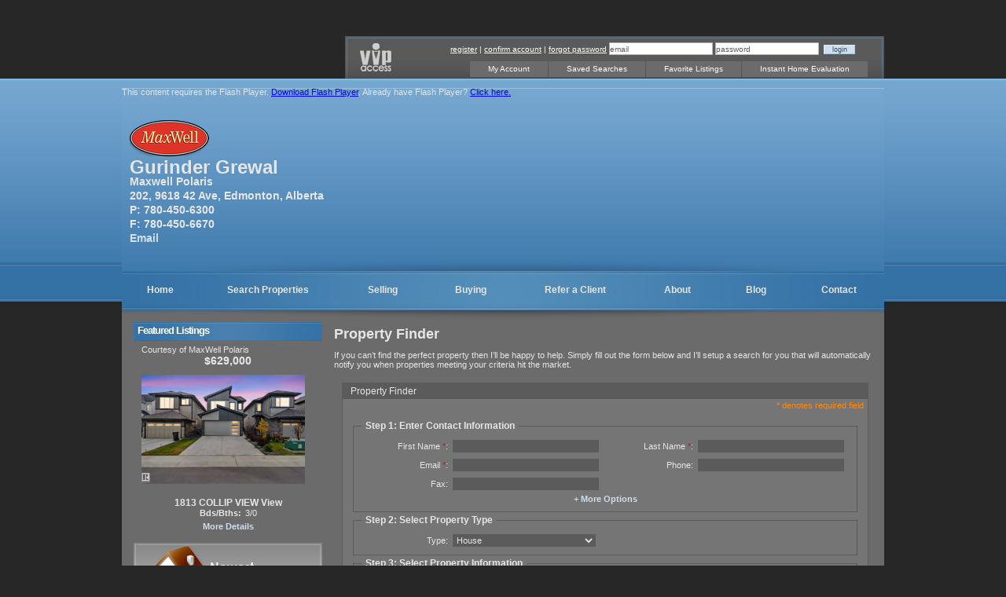

--- FILE ---
content_type: text/html;charset=ISO-8859-1
request_url: http://gurigrewal.com/propertyfinder.html
body_size: 6648
content:
<!DOCTYPE html PUBLIC "-//W3C//DTD XHTML 1.0 Transitional//EN" "http://www.w3.org/TR/xhtml1/DTD/xhtml1-transitional.dtd">
<html xmlns="http://www.w3.org/1999/xhtml">
<head>
  <title>Edmonton Real Estate - Gurinder Grewal</title>

  <meta http-equiv="X-UA-Compatible" content="IE=edge,chrome=1">
  <meta http-equiv="Content-Type" content="text/html; charset=iso-8859-1" />  
  <meta name="keywords" content="Realty Executives Polaris, real estate, Edmonton Real Estate, Gurinder Grewal, Edmonton, Alberta, property listings, Board, buying a house, selling a house, home sales, realty, home evaluation, condos, commercial, residential, property, apartments, multiunits, multifamily, condo conversion, strata">

  <meta name="description" content="gurigrewal.com is a Edmonton, Alberta Real Estate Website featuring real estate information, links, online home evaluations, complete property searching, and live updates about Edmonton real estate. ">

  
  
  <script type="text/javascript" src="/jawr_js/gzip_N1425088408/bundles/front_office.js" ></script>


<script type="text/javascript">
$ = csJQ;
jQuery = csJQ;
</script>


  <script type="text/javascript" src="/t/resources/mobile/js/enquire/enquire.min.js"></script>
<script type="text/javascript">
(function($){
	var hasCookie = false;
	var values = document.cookie.split(";");
  
	for(var i=0,len=values.length;i<len;i++){
		var val = values[i];
		val = $.trim(val);
		if(val.indexOf("csFullSite=") == 0){
			hasCookie = true;
			break;
		}
	}
    var mobileReadyTemplate = Boolean("false");
    
	if(!hasCookie && !mobileReadyTemplate) {
		var port_q = "screen and (max-device-width : 599px) and (orientation : portrait)";
		var land_q = "screen and (max-device-width : 960px) and (orientation : landscape)";
		var q_opts = {
			deferSetup : true,
			setup : function() {
				location.replace('http://gurigrewal.com' + "/m/index.html");
			}
		};
		enquire.register(port_q, q_opts).register(land_q, q_opts);
	}
})(csJQ);
</script>

















  
  

  
		<script type="text/javascript">
			var addthis_config = {"data_track_clickback":true, "services_exclude":"cleanprint,cleansave,joliprint,pdfonline,print,printfriendly,email"};
		</script> 
		<script type="text/javascript" src="https://s7.addthis.com/js/300/addthis_widget.js"></script>







  
  



  
  
  <link rel="stylesheet" type="text/css" media="screen" href="/jawr_css/gzip_1986940567/bundles/final_t108p0.css" />


  
  
  
   
  
  
  
  
  
  

  <!--<link rel="stylesheet" type="text/css" href="/t/resources/rpm3.0/css/css_additions.css" />-->

<!-- CS includes -->
  
  
  <link rel="stylesheet" type="text/css" href="/cs-styles.css" />


  <link rel="stylesheet" href="/t/resources/rpm3.0/css/jquery-ui.css" type="text/css" media="all" />
  <link rel="stylesheet" href="/t/resources/rpm3.0/css/ui.theme.css" type="text/css" media="all" />


  
  
<!-- /CS modules -->






  <script type="text/javascript">
var gaJsHost = (("https:" == document.location.protocol) ? "https://ssl." : "http://www.");
document.write(unescape("%3Cscript src='" + gaJsHost + "google-analytics.com/ga.js' type='text/javascript'%3E%3C/script%3E"));
</script>
<script type="text/javascript">
var pageTracker = _gat._getTracker("UA-73602358-1");
pageTracker._initData();
pageTracker._trackPageview();
</script>
 

</head>



<body class="rpm_property_finder vip_dash_has_login_form">






<div id="bgWrap">

<!-- site wrapper -->
<div id="siteWrap">

<!-- HEADER AREA -->
<!-- header area -->

	<div id="vipArea">


<!-- ########## DASHBOARD ########## -->
<div id="dashboard">
  <div id="vipPanelHighlight"></div>
  <div id="dashboard_logo"></div>

<!-- dashboard login -->			
  <div id="dashboard_login">			
	
	




    <form method="get" action="vIPDashboard" id="loginForm">
      <a href="#" id="vipDashboardRegister">register</a> | <a href="#" id="vipDashboardConfirm">confirm account</a> | <a href="#" id="vipDashboardForgot">forgot password</a>

      <div class="cs-input-container"><input  name="username" type="text" id="username" value="email"  title="VIP users should log in with their e-mail address. If, on the other hand, you are this site's owner please log in with your username instead of your e-mail address."class="inputs"></div><div class="cs-input-container"><input  name="password" type="text" id="password" value="password"  class="inputs"></div>
      <input type="hidden" name="pathway" value="27" class="hidden">
	  <input class="submit" type="submit" value="login">

    </form>

<script type="text/javascript">
	(function($){
		$(document).ready(function(){


		});
	})(csJQ);
</script>



  </div>
<!-- end dashboard login -->
  <ul id="vipMenu">
    <li><a href="#" id="myAccount" class="">My Account</a></li>
<li><a href="#" id="savedSearches" class="">Saved Searches</a></li>
<li><a href="#" id="favoriteListings" class="">Favorite Listings</a></li>
<li><a href="#" id="instantHomeEval" class="">Instant Home Evaluation</a></li>

  </ul>
</div>
<div id="dashboardContent"><div class="normal_module_container"></div></div>
<script type="text/javascript">
	(function($){
		$(document).ready(function(){
			$(".cs-vip-panel").csVOWPanel({
				ajaxTarget : "listings",
				vipAjaxTarget : "vIPDashboard",
				plugin : false
			});
		});
	})(csJQ);
</script>
<!-- ########## END DASHBOARD ########## -->

       
    </div>


<div id="headerArea" style="height:234px; width:970px;">
<script type="text/javascript">
(function($){
	$(document).ready(function(){
		$('#headerArea').flash({
			src: '/t/template108/pics0/headerAll.swf',
			width: 970,
			height: 234,
			quality: 'high',
			wmode: 'transparent',
			flashvars: { pathway: '2', pageId: '-1', queryStr: 'pathway=2' }
			},
		{	version: 8 });
	});
})(csJQ);
</script> 

<!-- agent and broker info area -->
<div id="contactArea">

		<div id="brokerLogo">
        <img src="/t/resources/rpm3.0/images/brokerLogos/maxwell.png" /></div>
        
   	  	<div id="contactInfo">
<span>Gurinder Grewal </span><br />

Maxwell Polaris<br/>

202, 9618 42 Ave, Edmonton, Alberta<br />
<strong>P:</strong> 780-450-6300<br />
<strong>F:</strong> 780-450-6670<br />
<a href="contact.html">Email</a><br />
	</div>
    
</div>    

</div>    

<!-- menu area -->
<div id="mainMenuContainer">







<div id="mainMenu">
<ul id="nav-one" class="nav">
  <li><a href="/" style="width:98px" >Home</a>  </li>
  <li><a href="featured_listings.html" style="width:176px" >Search Properties</a>
    <ul style="width:205px;left:-0px">
      <li><a href="search.html" style="width:205px">MLS&reg; System Search</a></li>
      <li><a href="featured_listings.html" style="width:205px">Feature Listings</a></li>
    </ul>
  </li>
  <li><a href="seller_guides.html" style="width:115px" >Selling</a>
    <ul style="width:169px;left:-0px">
      <li><a href="homeevaluation.html" style="width:169px">Home Evalulation</a></li>
      <li><a href="seller_guides.html" style="width:169px">Selling Guides</a></li>
    </ul>
  </li>
  <li><a href="buyer_guides.html" style="width:109px" >Buying</a>
    <ul style="width:163px;left:-0px">
      <li><a href="propertyfinder.html" style="width:163px">Property Finder</a></li>
      <li><a href="buyer_guides.html" style="width:163px">Buying Guides</a></li>
    </ul>
  </li>
  <li><a href="refer_a_client.html" style="width:157px" >Refer a Client</a>  </li>
  <li><a href="about.html" style="width:103px" >About</a>
    <ul style="width:145px;left:-0px">
      <li><a href="references.html" style="width:145px">Testimonials</a></li>
    </ul>
  </li>
  <li><a href="blog.html" style="width:97px" >Blog</a>  </li>
  <li class="ieMarginHack"><a href="contact.html" style="width:115px" >Contact</a>  </li>

  </ul>
</div>


<script>
(function($){
  $.initMenu();
})(csJQ);
</script>


   
</div>  

<!-- /HEADER AREA -->
    
<!-- cnt area -->    
    <div id="sub_cntArea">
    
        <div id="leftWidgets">        
<!-- Widget Container - Location 2 -->
<div class="widgetGroupContainer" id="widgetLocation2">





<div class="widget rpm_widget_featured_listing widget-narrow" id="widget_1_99259">

			<div class="widgetName">Feature Listing
</div>
			<div class="widgetDescription">Randomly rotating feature listing widget
</div>

			





<div class="featured_listing_widget">
    <div class="widgetHeader ">Featured Listings</div>
	<div class="agentIdNum" id="-1" style="display:none;"></div>
    <div id="featureListingModule" class="widgetContent" style="display:inline-block;">

	  <div id="featureListingWidget_99259" class="featureListingWidgetInfo">
        <div style="float:left;width:220px;height:260px;margin-right:-3px;">Loading...</div>
      </div>
    </div>
</div>
    <script type="text/javascript">
	(function($){
		$(document).ready(function(){
			$("#widget_1_99259").FeatureListingWidget({
				widgetId : '99259',
				widgetType : '1',
				variableHeight : true,
			
				listing_set_shift : 0,

				numDisp : 1,
				vertical : 1,
				plugin : false
			});
		});
	})(csJQ);
    </script>



			</div><div class="widget rpm_widget_feature_listings_button rpm_button_widget" id="widget_10_99263">

			<div class="widgetName">Feature Listings Button
</div>
			<div class="widgetDescription">Button advertising your Feature Listings
</div>

			




    <div class="widgetContent" style="padding:0px;width:100%;">
      <div style="float:left;width:100%;text-align:center">
        <a href="featured_listings.html" style="float:left;"><img alt="Feature Listings" src="/t/resources/rpm3.0/images/widgets/newListings.gif"/></a>
      </div>
    </div>

			</div><div class="widget rpm_widget_mls_search_button rpm_button_widget " id="widget_9_99261">

			<div class="widgetName">MLS&reg; Search Button
</div>
			<div class="widgetDescription">Button advertising your MLS&reg; Search page
</div>

			




    <div class="widgetContent" style="padding:0px;width:100%;">
      <div style="float:left;width:100%;text-align:center">
        <a href="search.html" style="float:left;"><img alt="Map-based MLS&reg; Search" src="/t/resources/rpm3.0/images/widgets/mlsSearch.gif"/></a>
      </div>
    </div>


			</div><div class="widget rpm_widget_mortgage_calc_button rpm_button_widget" id="widget_14_99265">

			<div class="widgetName">Mortgage Widget
</div>
			<div class="widgetDescription">Mortgage Widget Button allowing access to the Mortgage Calculator
</div>

			




    <div class="widgetContent" style="padding:0px;width:100%;">
      <div style="float:left;width:100%;text-align:center">
	  
		<div><a href="#" id="rpmCalculaterBtn" style="float:left;" onclick="csJQ('body').csMortgagePanel({ 'listPrice' : '0', 'tax' : '0', 'cFees' : '0', 'listingNumber' : '', 'activeTabId' : 'csTabMortgage', 'ajaxTarget' : 'listings', 'region' : '1' }); return false;"><img alt="Mortgage Calculator" src="/t/resources/rpm3.0/images/widgets/mortgageCalculator.gif"/></a></div>

      </div>
    </div>


			</div>

</div>
<!-- /Widget Container - Location 2 -->        
        </div>
        
<div id="sub_siteCnt">
	  <div class="wysiwyg">

		<h1>Property Finder</h1><p>If you can&rsquo;t find the perfect property then I&rsquo;ll be happy to help. Simply fill out the form below and I&rsquo;ll setup a search for you that will automatically notify you when properties meeting your criteria hit the market.</p>


                              <div class="modulePadder"></div>
                              <div class="normal_module_container">
                                <div id="cs-wrapper">
<!-- Alternatives --- base version -->






<!-- Module Code -->
<div id="propertyFinderLoadingOverlay" class="componentContainer">
  <div id="propertyFinderModule">
    <!-- Alternatives --- base version -->





  <div class="title">Property Finder</div>
  <div class="requiredFieldMessage">* denotes required field</div>
  <form method="get" action="listings" id="propertyFinderForm">
    <fieldset><legend>Step 1: Enter Contact Information</legend>
      <div class="cs-label-container"><label class="control-label"for="firstName" >First Name<span class="cs-required-field">*</span>:</label></div><div class="cs-input-container"><input  name="firstName" type="text" id="firstName" value="" maxlength="20" class="null" required></div><div class="cs-label-container"><label class="control-label"for="lastName" >Last Name<span class="cs-required-field">*</span>:</label></div><div class="cs-input-container"><input  name="lastName" type="text" id="lastName" value="" maxlength="25" class="null" required></div><div class="cs-label-container"><label class="control-label"for="email_addr" >Email<span class="cs-required-field">*</span>:</label></div><div class="cs-input-container"><input  name="email_addr" type="text" id="email_addr" value="" maxlength="60" class="null" required></div><div class="cs-label-container"><label class="control-label"for="phone" >Phone:</label></div><div class="cs-input-container"><input  name="phone" type="text" id="phone" value="" maxlength="25" class="null"></div><div class="cs-label-container"><label class="control-label"for="fax" >Fax:</label></div><div class="cs-input-container"><input  name="fax" type="text" id="fax" value="" maxlength="25" class="null"></div> 

      
      <div class="cs-input-container cs-input-container-extra-notes"><input  name="extra_notes" type="text" id="extra_notes" value="" maxlength="25" class="null"></div>

      <div class="full_line_spacer"></div>

      <div class="optionalFieldsHidden" id="propertyFinderOptionalFields">
	<div class="cs-label-container"><label class="control-label"for="addr" >Address:</label></div><div class="cs-input-container"><input  name="addr" type="text" id="addr" value="" maxlength="60" class="long"></div>
	<div class="cs-label-container"><label class="control-label"for="city" >City:</label></div><div class="cs-input-container"><input  name="city" type="text" id="city" value="" maxlength="50" class="null"></div><div class="cs-label-container"><label class="control-label"for="prov" >State/Prov:</label></div><div class="cs-input-container"><input  name="prov" type="text" id="prov" value="" maxlength="80" class="null"></div><div class="cs-label-container"><label class="control-label"for="coun" >Country:</label></div><div class="cs-input-container"><input  name="coun" type="text" id="coun" value="" maxlength="30" class="null"></div><div class="cs-label-container"><label class="control-label"for="postal_c" >Post/Zip Code:</label></div><div class="cs-input-container"><input  name="postal_c" type="text" id="postal_c" value="" maxlength="10" class="null"></div>
      </div>

    </fieldset>
    <fieldset><legend>Step 2: Select Property Type</legend>
      <div class="cs-label-container"><label class="control-label"for="envPropType" >Type:</label></div><div class="cs-input-container"><select name="envPropType" id="envPropType" class="null"><option selected value="1">House</option><option value="2">Condo/Townhome</option><option value="3">Land</option><option value="4">Commercial</option></select></div>
    </fieldset>
    <fieldset><legend>Step 3: Select Property Information</legend>
      <div class="cs-label-container"><label class="control-label"for="location" >Location<span class="cs-required-field">*</span>:</label></div><div class="cs-input-container"><input  name="location" type="text" id="location" value=""  class="null" required></div><div class="cs-label-container"><label class="control-label"for="maxAge" >Maximum Age<span class="cs-required-field">*</span>:</label></div><div class="cs-input-container"><input  name="maxAge" type="text" id="maxAge" value="50 yrs"  class="null" required></div><div class="cs-label-container"><label class="control-label"for="minPrice" >Minimum Price<span class="cs-required-field">*</span>:</label></div><div class="cs-input-container"><input  name="minPrice" type="text" id="minPrice" value="100000"  class="null" required></div><div class="cs-label-container"><label class="control-label"for="maxPrice" >Maximum Price<span class="cs-required-field">*</span>:</label></div><div class="cs-input-container"><input  name="maxPrice" type="text" id="maxPrice" value="350000"  class="null" required></div><div class="cs-label-container"><label class="control-label"for="resStyle" >Style:</label></div><div class="cs-input-container"><select name="resStyle" id="resStyle" class="null"><option selected value="0">Doesn't Matter</option><option value="1">Bungalow</option><option value="2">Mobile</option><option value="3">Residential Attached</option><option value="4">Residential Detached</option><option value="5">Vacant Lot</option></select></div><div class="cs-label-container"><label class="control-label"for="basement" >Basement:</label></div><div class="cs-input-container"><select name="basement" id="basement" class="null"><option selected value="0">Doesn't Matter</option><option value="1">Fully Finished</option><option value="2">No Basement</option><option value="3">Partly Finished</option><option value="4">Remodelled Basement</option><option value="5">Suite</option><option value="6">Unfinished</option><option value="7">Walkout</option></select></div><div class="cs-label-container"><label class="control-label"for="garage" >Garage:</label></div><div class="cs-input-container"><select name="garage" id="garage" class="null"><option selected value="0">Doesn't Matter</option><option value="1">Double Garage Attached</option><option value="2">Double Garage Detached</option><option value="3">No Garage</option><option value="4">Quad Or More Attached</option><option value="5">Quad Or More Detached</option><option value="6">Single Garage Attached</option><option value="7">Single Garage Detached</option><option value="8">Triple Garage Attached</option><option value="9">Triple Garage Detached</option></select></div>
      <div class="full_line_spacer"></div>
      <div class="cs-label-container"><label class="control-label"for="minSize" >Minimum Size:</label></div><div class="cs-input-container"><select name="minSize" id="minSize" class="null"><option value="300 sq. ft.">300 sq. ft.</option><option value="400 sq. ft.">400 sq. ft.</option><option value="500 sq. ft.">500 sq. ft.</option><option value="600 sq. ft.">600 sq. ft.</option><option selected value="700 sq. ft.">700 sq. ft.</option><option value="800 sq. ft.">800 sq. ft.</option><option value="900 sq. ft.">900 sq. ft.</option><option value="1000 sq. ft.">1000 sq. ft.</option><option value="1100 sq. ft.">1100 sq. ft.</option><option value="1200 sq. ft.">1200 sq. ft.</option><option value="1300 sq. ft.">1300 sq. ft.</option><option value="1400 sq. ft.">1400 sq. ft.</option><option value="1500 sq. ft.">1500 sq. ft.</option><option value="1600 sq. ft.">1600 sq. ft.</option><option value="1700 sq. ft.">1700 sq. ft.</option><option value="1800 sq. ft.">1800 sq. ft.</option><option value="1900 sq. ft.">1900 sq. ft.</option><option value="2000 sq. ft.">2000 sq. ft.</option><option value="2500 sq. ft.">2500 sq. ft.</option><option value="3000 sq. ft.">3000 sq. ft.</option><option value="3500 sq. ft.">3500 sq. ft.</option><option value="4000 sq. ft.">4000 sq. ft.</option></select></div><div class="cs-label-container"><label class="control-label"for="maxSize" >Maximum Size:</label></div><div class="cs-input-container"><select name="maxSize" id="maxSize" class="null"><option value="300 sq. ft.">300 sq. ft.</option><option value="400 sq. ft.">400 sq. ft.</option><option value="500 sq. ft.">500 sq. ft.</option><option value="600 sq. ft.">600 sq. ft.</option><option value="700 sq. ft.">700 sq. ft.</option><option value="800 sq. ft.">800 sq. ft.</option><option value="900 sq. ft.">900 sq. ft.</option><option value="1000 sq. ft.">1000 sq. ft.</option><option value="1100 sq. ft.">1100 sq. ft.</option><option value="1200 sq. ft.">1200 sq. ft.</option><option value="1300 sq. ft.">1300 sq. ft.</option><option value="1400 sq. ft.">1400 sq. ft.</option><option selected value="1500 sq. ft.">1500 sq. ft.</option><option value="1600 sq. ft.">1600 sq. ft.</option><option value="1700 sq. ft.">1700 sq. ft.</option><option value="1800 sq. ft.">1800 sq. ft.</option><option value="1900 sq. ft.">1900 sq. ft.</option><option value="2000 sq. ft.">2000 sq. ft.</option><option value="2500 sq. ft.">2500 sq. ft.</option><option value="3000 sq. ft.">3000 sq. ft.</option><option value="3500 sq. ft.">3500 sq. ft.</option><option value="4000 sq. ft.">4000 sq. ft.</option><option value="4000+ sq. ft.">4000+ sq. ft.</option></select></div><div class="cs-label-container"><label class="control-label"for="minBathrooms" >Minimum Bathrooms:</label></div><div class="cs-input-container"><input  name="minBathrooms" type="text" id="minBathrooms" value="1"  class="null"></div><div class="cs-label-container"><label class="control-label"for="maxBathrooms" >Maximum Bathrooms:</label></div><div class="cs-input-container"><input  name="maxBathrooms" type="text" id="maxBathrooms" value="3"  class="null"></div><div class="cs-label-container"><label class="control-label"for="minBedrooms" >Minimum Bedrooms:</label></div><div class="cs-input-container"><input  name="minBedrooms" type="text" id="minBedrooms" value="1"  class="null"></div><div class="cs-label-container"><label class="control-label"for="maxBedrooms" >Maximum Bedrooms:</label></div><div class="cs-input-container"><input  name="maxBedrooms" type="text" id="maxBedrooms" value="3"  class="null"></div><div class="cs-label-container"><label class="control-label"for="comments" >Comments:</label></div><div class="cs-input-container"><textarea  name="comments" id="comments"  class="null"></textarea></div>
    </fieldset>
	<div class="cs-label-container"><label class="control-label"for="captcha" >Security Question<span class="cs-required-field">*</span>:</label></div><div class="cs-captcha-image-container"><img src="/jcaptcha?t=1768605988028" alt="Security Image" class="cs-captcha-image"><div alt="Refresh Captcha" title="Refresh Captcha" class="cs-listing-status-icon-small cs-icon-captcha-refresh"></div></div><div class="cs-captcha-input-container"><input id="captcha" type="text" size="5" value="" name="captcha"class="null" required /></div>
<script type="text/javascript">
(function($){
	$(document).ready(function(){
    $(".cs-icon-captcha-refresh").off("click").on("click", function() {
      var c = $(this).siblings("img").attr("src");
      var t = new Date().getTime();
      c = c.replace(c.substring(c.indexOf("=") + 1, c.length), t);
      $(this).siblings("img").attr("src", c);
    });
  });
})(csJQ);
</script>

    <input type="hidden" name="pathway" value="2" class="hidden">
    <input type="hidden" name="submitPropertyFinder" value="true" class="hidden" id="propertyFinderSubPathway">
	<div style="position:relative;">
	  <a style="position:absolute;top:13px;right:50px;" href="#" class="btn btn-link" onclick="return csJQ.clickSoldUtils('showPrivacyPolicy');">Privacy Policy</a>
      <input type="submit" class="submit" id="propertyFinderSubmit" value="Submit">
	</div>
  </form>
<script type="text/javascript">
(function($) {
	$(document).ready(function(){
		// bind hide/show to the optional client fields
		$('#propertyFinderOptionalFields').bindHideShow("fast");
		
		// bind the onChange event to the property type dropDown
		$('#propertyFinderForm').find('#envPropType').change(function(){
			$('#propertyFinderForm').find('#propertyFinderSubPathway').attr("name", "updatePropertyType");
			$('#propertyFinderForm').submit();
		});
	});
})(csJQ);
</script>

  </div>
</div>
<script language="javascript">
(function($) {
	$(document).ready(function(){
		
		$('#propertyFinderForm').clickSoldUtils("csBindToForm", {
			updateDivId: "propertyFinderModule",
			loadingDivId: "propertyFinderLoadingOverlay",
			message: "Please wait..."
		});
	});
})(csJQ);
</script>

                                </div>
                              </div>
                              <div class="modulePadder"></div>
		


	</div>
</div>
  
    </div>
    
<!-- footer area --> 
		<div id="pageendArea"><img height="73px" width="970px" src="/t/template108/pics0/footerImage.jpg" /></div>   
<!-- /footer area -->  

<!-- footer include -->
<div id="footerArea"><div class="disclamer-realtor-realtor-responsability"><div class="cs-idx-disclaimer-footer">Data is deemed reliable but is not guaranteed accurate by the REALTORS<sup>&reg;</sup> Association of Edmonton.</div> Data last Updated: 2025-06-25 at 20:18:11 GMT America/Edmonton</br><div class="cs-idx-copyright-footer">Copyright 2026 by the REALTORS® Association of Edmonton. All rights reserved.</div>This site's content is the responsibility of Gurinder Grewal, licensed REALTOR<sup>&reg;</sup> in the Province of Alberta. </div><div class="disclamer-realtor-tm-notice">The trademarks REALTOR<sup>&reg;</sup>, REALTORS<sup>&reg;</sup>, and the REALTOR<sup>&reg;</sup> logo are controlled by The Canadian Real Estate Association (CREA) and identify real estate professionals who are members of CREA. Used under license.<br/>The trademarks MLS<sup>&reg;</sup>, Multiple Listing Service<sup>&reg;</sup>, and the associated logos are owned by The Canadian Real Estate Association (CREA) and identify the quality of services provided by real estate professionals who are members of CREA. Used under license.</div><br />&copy; 2026, All Rights Reserved | <a href="#" onclick="return $.clickSoldUtils('showPrivacyPolicy');">Privacy Policy</a> | <a href="./m/index.html">Mobile Site</a> | <a href="http://www.realpagemaker.com" target="_blank">REALTOR<sup>&reg;</sup> Websites by RealPageMaker</a></div>
<!-- /footer include -->

</div>
<!-- /site wrap -->

</div>



 

</body>



<!-- Request Processed by tomcat: 3e on web2 -->

</html>

--- FILE ---
content_type: text/html;charset=ISO-8859-1
request_url: http://gurigrewal.com/listings?pathway=6&loadFeatureListing=true&id=99259
body_size: 1602
content:
{ "total": "10", 
  "back_office": "0",
  "rows": [
        
	
	{
		"exclusive" :  "0",
	    "mls_num" :    "E4461398",
		"list_price":  "$629,000",
    "courtesy_of":  "MaxWell Polaris",
		"list_num":    "49881669",
		"photo_link":  "http://cdnparap120.paragonrels.com/ParagonImages/Property/p12/RAE/225374218/0/0/0/8432945ff98f795ecc39768eca2351d8/1/0fa3340966261aba1b2dc6c95da365a9/225374218-10740a73-67e5-4795-a60e-4b6bd5f8e82e.JPG",
		"addrs":       "1813 COLLIP VIEW View",
		"feat1_label": "Total Floor Area",
		"feat1_value": "0 ft<sup>2</sup>",
		"feat2_label": "Bds/Bths",
		"feat2_value": "3/0",
		"status": "Active",
		"list_url":    "mls-E4461398-1813_COLLIP_VIEW_View_Edmonton_Alberta.html"
	}
	
        
	, 
	{
		"exclusive" :  "0",
	    "mls_num" :    "E4466320",
		"list_price":  "$249,500",
    "courtesy_of":  "MaxWell Polaris",
		"list_num":    "49930092",
		"photo_link":  "http://cdnparap120.paragonrels.com/ParagonImages/Property/p12/RAE/225379140/0/0/0/fe34514a9ae072b44bb7623359469fb7/1/0e11847f77b4ba275531a68d3195a526/225379140-b0b1db27-9dbc-4885-bddd-5cb5c684adfb.JPG",
		"addrs":       "5388 38A Avenue",
		"feat1_label": "Total Floor Area",
		"feat1_value": "0 ft<sup>2</sup>",
		"feat2_label": "Bds/Bths",
		"feat2_value": "3/0",
		"status": "Active",
		"list_url":    "mls-E4466320-5388_38A_Avenue_Edmonton_Alberta.html"
	}
	
        
	, 
	{
		"exclusive" :  "0",
	    "mls_num" :    "E4464994",
		"list_price":  "$749,000",
    "courtesy_of":  "MaxWell Polaris",
		"list_num":    "49898617",
		"photo_link":  "http://cdnparap120.paragonrels.com/ParagonImages/Property/p12/RAE/225377814/0/0/0/3b8bf96692ecee9cd31067e3a63b61e3/1/67f8a6dd4efcbf0a5610daf620565d47/225377814-9752f5ed-1610-42a7-8cf4-8d7865f19303.JPG",
		"addrs":       "6415 29 Street",
		"feat1_label": "Total Floor Area",
		"feat1_value": "0 ft<sup>2</sup>",
		"feat2_label": "Bds/Bths",
		"feat2_value": "5/0",
		"status": "Active",
		"list_url":    "mls-E4464994-6415_29_Street_Rural_Leduc_County_Alberta.html"
	}
	
        
	, 
	{
		"exclusive" :  "0",
	    "mls_num" :    "E4470242",
		"list_price":  "$339,000",
    "courtesy_of":  "MaxWell Polaris",
		"list_num":    "49951738",
		"photo_link":  "https://cdnparap120.paragonrels.com/ParagonImages/Property/p12/RAE/225383062/0/0/0/3aab350cd34c92d43b6a031aeb4895cf/1/71614b97da6863ebe03d7331432a5054/225383062-72a65271-d0ed-45de-bd0e-30ece2e758f4.JPG",
		"addrs":       "6707 32 Avenue",
		"feat1_label": "Total Floor Area",
		"feat1_value": "0 ft<sup>2</sup>",
		"feat2_label": "Bds/Bths",
		"feat2_value": "4/0",
		"status": "Active",
		"list_url":    "mls-E4470242-6707_32_Avenue_Edmonton_Alberta.html"
	}
	
        
	, 
	{
		"exclusive" :  "0",
	    "mls_num" :    "E4463446",
		"list_price":  "$679,900",
    "courtesy_of":  "MaxWell Polaris",
		"list_num":    "49889632",
		"photo_link":  "http://cdnparap120.paragonrels.com/ParagonImages/Property/p12/RAE/225376266/0/0/0/b69aab501d03726178fabdd3d61b0e0e/1/5ce1fbee7d5f42deb20bea81fb50f2f1/225376266-202584ac-487a-4db3-ab5d-18e4acf7df10.JPG",
		"addrs":       "22140 81 Avenue",
		"feat1_label": "Total Floor Area",
		"feat1_value": "0 ft<sup>2</sup>",
		"feat2_label": "Bds/Bths",
		"feat2_value": "4/0",
		"status": "Active",
		"list_url":    "mls-E4463446-22140_81_Avenue_Edmonton_Alberta.html"
	}
	
        
	, 
	{
		"exclusive" :  "0",
	    "mls_num" :    "E4465691",
		"list_price":  "$774,999",
    "courtesy_of":  "MaxWell Polaris",
		"list_num":    "49926716",
		"photo_link":  "http://cdnparap120.paragonrels.com/ParagonImages/Property/p12/RAE/225378511/0/0/0/3469be0cbad5f3e50a0f91d6751e0004/1/b2fe3dd1febffda50ce0a653a0de6be6/225378511-ada3dded-1c81-483a-a15c-31a8c5bd9e96.JPG",
		"addrs":       "1357 WATT Drive",
		"feat1_label": "Total Floor Area",
		"feat1_value": "0 ft<sup>2</sup>",
		"feat2_label": "Bds/Bths",
		"feat2_value": "5/0",
		"status": "Active",
		"list_url":    "mls-E4465691-1357_WATT_Drive_Edmonton_Alberta.html"
	}
	
        
	, 
	{
		"exclusive" :  "0",
	    "mls_num" :    "E4466969",
		"list_price":  "$885,000",
    "courtesy_of":  "MaxWell Polaris",
		"list_num":    "49933588",
		"photo_link":  "http://cdnparap120.paragonrels.com/ParagonImages/Property/p12/RAE/225379789/0/0/0/a7de202fff512f9bd1dc6e29b61df12a/1/7516e300a3b6f911447bee52b4ac05c8/225379789-89F9A573-42A8-47AF-9C6F-36F0DE9C1509.JPG",
		"addrs":       "1960 ADAMSON Terrace",
		"feat1_label": "Total Floor Area",
		"feat1_value": "0 ft<sup>2</sup>",
		"feat2_label": "Bds/Bths",
		"feat2_value": "7/0",
		"status": "Active",
		"list_url":    "mls-E4466969-1960_ADAMSON_Terrace_Edmonton_Alberta.html"
	}
	
        
	, 
	{
		"exclusive" :  "0",
	    "mls_num" :    "E4469287",
		"list_price":  "$110,000",
    "courtesy_of":  "MaxWell Polaris",
		"list_num":    "49945437",
		"photo_link":  "https://cdnparap120.paragonrels.com/ParagonImages/Property/p12/RAE/225382107/0/0/0/f9073dbf6b5a4c75ddbb2132cfbbefa3/1/b6a85853d8bd5abf8a690c70a9e9fd89/225382107-48FEABD8-01DE-4B61-868F-763FC5DB48DD.JPG",
		"addrs":       "9028 JASPER Avenue",
		"feat1_label": "Total Floor Area",
		"feat1_value": "0 ft<sup>2</sup>",
		"feat2_label": "Bds/Bths",
		"feat2_value": "1/0",
		"status": "Active",
		"list_url":    "mls-E4469287-9028_JASPER_Avenue_Edmonton_Alberta.html"
	}
	
        
	, 
	{
		"exclusive" :  "0",
	    "mls_num" :    "E4467189",
		"list_price":  "$529,500",
    "courtesy_of":  "MaxWell Polaris",
		"list_num":    "49934475",
		"photo_link":  "http://cdnparap120.paragonrels.com/ParagonImages/Property/p12/RAE/225380009/0/0/0/2705c68ced80fd3b797af7eb71c15669/1/731b01ca3447a1a70fb8234426d3210f/225380009-ba70a27a-0890-40a2-8a84-b61ae61ff576.JPG",
		"addrs":       "2831 36 Street",
		"feat1_label": "Total Floor Area",
		"feat1_value": "0 ft<sup>2</sup>",
		"feat2_label": "Bds/Bths",
		"feat2_value": "6/0",
		"status": "Active",
		"list_url":    "mls-E4467189-2831_36_Street_Edmonton_Alberta.html"
	}
	
        
	, 
	{
		"exclusive" :  "0",
	    "mls_num" :    "E4467720",
		"list_price":  "$1,499,000",
    "courtesy_of":  "MaxWell Polaris",
		"list_num":    "49937460",
		"photo_link":  "http://cdnparap120.paragonrels.com/ParagonImages/Property/p12/RAE/225380540/0/0/0/6d46d9fcbe53a8ed139a65f3e8cca80a/1/b56736fab28d1dbecfcc112f49e9c12d/225380540-EFEBC52A-CDFB-46CB-A46C-EC0C09110573.JPG",
		"addrs":       "20 EASTON Close",
		"feat1_label": "Total Floor Area",
		"feat1_value": "0 ft<sup>2</sup>",
		"feat2_label": "Bds/Bths",
		"feat2_value": "5/0",
		"status": "Active",
		"list_url":    "mls-E4467720-20_EASTON_Close_St_Albert_Alberta.html"
	}
	
        	

	]
}

--- FILE ---
content_type: text/css;charset=UTF-8
request_url: http://gurigrewal.com/jawr_css/gzip_1986940567/bundles/final_t108p0.css
body_size: 16126
content:
html{}body{margin:0;padding:0;}sup{font-size:80%;line-height:80%;}img{border:none;}.clear{clear:both;margin:0;padding:0;}#bgWrap{width:100%;display:inline-block;}#siteWrap{width:970px;margin:46px auto 0 auto;}#vipArea{height:54px;width:970px;z-index:120;position:relative;}#headerArea{position:relative;z-index:99px;}#brokerLogo{position:absolute;top:40px;left:10px;width:101px;}#contactInfo{position:absolute;top:93px;left:10px;width:330px;}#mainMenuContainer{width:970px;height:50px;position:relative;z-index:110;}#mainMenu{width:970px;}#cntArea{position:relative;width:950px;padding:10px;float:left;}#pageendArea{}#footerArea{width:968px;height:75px;margin:10px;}#siteCnt{float:left;width:430px;min-height:100px;margin:0 10px;}#sub_cntArea{float:left;margin:0px;padding:10px;width:950px;background-color:#FFFFFF;}#sub_siteCnt{float:left;width:690px;min-height:100px;margin:0px 0px 0px 10px;}#full_cntArea{position:relative;width:950px;padding:10px 10px;background-color:#FFFFFF;float:left;}#full_siteCnt{}.modulePadder{float:left;padding:10px 0px 0px;width:100%;}#leftWidgets{float:left;width:250px;min-height:100px;}#rightWidgets{float:left;width:250px;min-height:100px;}.widgetGroupContainer{float:left;width:250px;padding-bottom:5px;}.widget{width:240px;display:inline;margin:5px;float:left;}.widget a{font-weight:bold;text-decoration:none;}.widget a:hover{font-weight:bold;text-decoration:none;}.widget p{margin:7px 0px 7px 0px;padding:0px 0px 0px 0px;}.widget img{border:none;}.widget h1{font-size:145%;margin:2px 0px 2px 0px;padding:0px 0px 0px 0px;}.widgetHeader, .widgetName{width:235px;height:20px;padding:4px 0px 0px 5px;margin:0px 0px 0px 0px;float:left;}.widgetDescription{width:220px;margin:0px 0px 0px 0px;padding:5px 10px 5px 10px;float:left;}.widgetDescription, .widgetName{display:none;}.widgetContent{width:220px;margin:0px 0px 0px 0px;padding:5px 5px 5px 10px;float:left;}.widgetContent .smallFont{}#dashboard{position:absolute;top:0px;right:0px;width:686px;height:54px;padding:0;margin:0;}#dashboard a:hover{}#dashboard_logo{position:absolute;top:4px;left:15px;height:50px;width:46px;padding:0;margin:0;}#dashboard_login{height:14px;width:530px;padding-right:37px;margin:0;position:absolute;top:8px;right:0px;text-align:right;}#dashboard .submit{position:relative;top:0px;display:inline;width:40px;margin:0;padding:0;}#dashboard .inputs, #dashboard .error{width:130px;height:14px;padding:0px 0px 0px 0px;margin:0px 0px 0px 0px;}#dashboard .error{}#vipMenu{position:absolute;bottom:2px;right:2px;margin:0;padding:0;list-style:none;width:525px;float:left;}#vipMenu li{float:left;margin-right:1px;}#vipMenu li a{display:block;padding:0 23px 0 23px;margin:0;float:left;}#vipMenu li a.liteMenu{padding:0 94px;}#dashboardContent{position:absolute;top:52px;right:0px;width:670px;border-width:0px 2px 2px 2px;border-style:solid;padding:10px 6px;z-index:120;display:none;}#mainMenu{}.nav, .nav ul{list-style:none;margin:0;padding:0;}.nav{// z-index:100;position:relative;}.nav li{float:left;margin:0;padding:0;position:relative;}.nav li a, .nav li a:link, .nav li a:active, .nav li a:visited{float:left;display:block;font-size:109%;text-decoration:none;color:#e6e6e6;font-weight:bold;background:none;text-align:center;margin:0px 0px 0px 0px;padding:17px 0px 0px 0px;height:31px;}#nav-one li.ieHover a{display:block;color:#B9D4E9;}#nav-one li.ieHover ul a{display:block;padding:5px 0px 5px 0px;height:15px;border-top:1px solid #5C8DB6;background:#3E7AAD;color:#e6e6e6;}#nav-one li.ieHover ul a:hover, #nav-one li.ieHover ul a.onPopOut{background:#6796BE;color:#B9D4E9;}#nav-one li.ieHover ul li.ieHover ul a{display:block;border-top:1px solid #5C8DB6;background:#3E7AAD;color:#334973;}#nav-one li.ieHover ul li.ieHover ul a:hover{background:#6796BE;color:#B9D4E9;}.nav ul{border-bottom:1px solid #5C8DB6;list-style:none;margin:0;padding:0;position:absolute;top:-999em;left:0px;}.nav li.ieHover ul{top:47px;}.nav li.ieHover ul ul{top:-999px;}.nav li.ieHover ul li.ieHover ul{top:0px;}.nav ul ul li{border:0;float:left;}* html #nav-one{height:1%;}* html #nav-one .ieMarginHack{margin-right:-3px;}.wysiwyg{color:#E6E6E6;padding:0px 0px 0px 0px;}.wysiwyg p{margin:7px 0px 7px 0px;padding:0px 0px 0px 0px;}.wysiwyg blockquote{margin:5px 0px 5px 0px;padding:5px 20px 5px 20px;text-align:justify;}.wysiwyg h1{font-size:18px;margin:10px 0px 10px 0px;padding:0px 0px 0px 0px;}.wysiwyg h2{font-size:16px;margin:10px 0px 10px 0px;padding:0px 0px 0px 0px;}.wysiwyg h3{font-size:14px;margin:5px 0px 5px 0px;padding:0px 0px 0px 0px;}.wysiwyg a{color:#D0DEED !important;font-weight:bold !important;text-decoration:none !important;}.wysiwyg a:hover{color:#E6E6E6 !important;font-weight:bold !important;text-decoration:none !important;}.horizontalTabs ul li a, .sehorizontalTabs ul li a{color:#E6E6E6 !important;font-weight:bold !important;text-decoration:none !important;}.horizontalTabs li a:hover, .horizontalTabs .select a, .sehorizontalTabs li a:hover, .sehorizontalTabs .select a{color:#D0DEED !important;font-weight:bold !important;text-decoration:none !important;}.horizontalTabs ul li a, .sehorizontalTabs ul li a{color:#E6E6E6 !important;font-weight:bold !important;text-decoration:none !important;}.wysiwyg img{border:none;}.wysiwyg .fckFontSmall{font-size:10px;}.wysiwyg .fckFontNormal{font-size:12px;}.wysiwyg .fckFontLarge{font-size:14px;}.wysiwyg .fckFontXLarge{font-size:16px;}.wysiwyg .fckFontRed{color:#ff0000;}.wysiwyg .fckFontBlue{color:#0000ff;}.wysiwyg .fckFontGreen{color:#00ff00;}.wide_module_container, .normal_module_container, .half_module_container, .search_engine_module_container, .gmOverlay_wrap, .graphLegendLabel, .componentContainer, .componentContainer input, .componentContainer textarea, .componentContainer select, .componentContainer input.checkbox, .componentContainer .output, .componentContainer .outputLong{color:#E6E6E6;}.wide_module_container a, .wide_module_container a:visited, .normal_module_container a, .normal_module_container a:visited, .half_module_container a, .half_module_container a:visited, .search_engine_module_container a, .search_engine_module_container a:visited{color:#D0DEED;text-decoration:none;}.sehorizontalTabs li a:hover, .sehorizontalTabs .select a, .horizontalTabs li a:hover, .horizontalTabs .select a, .verticalTabs li a:hover, .verticalTabs .select a, .verticalTabsRight li a:hover, .verticalTabsRight .select a, .wide_module_container .horizontalTabPanel, .normal_module_container .horizontalTabPanel, .wide_module_container .verticalTabPanel, .normal_module_container .verticalTabPanel, .guideButton, div.gmOverlay_cnt ul .alt, .componentContainer input, .componentContainer textarea, .componentContainer select, .componentContainer input.checkbox, .componentContainer .output,.componentContainer .outputLong, .outputScroll{background-color:#5B5B5B;}.sehorizontalTabs ul li a, .horizontalTabs ul li a, .verticalTabs li a, .verticalTabsRight li a, .wide_module_container .horizontalTabPanel, .normal_module_container .horizontalTabPanel, .wide_module_container .verticalTabPanel, .normal_module_container .verticalTabPanel, #mortgageCalcOutputForm .outputLabel, #listingStatisticsOutputForm .outputLabel, #mortgageCalcOutputForm .outputValue, #listingStatisticsOutputForm .outputValue, .componentContainer .tableLabel, .componentContainer .tableOutput{border-top-color:#5B5B5B;}.sehorizontalTabs ul li a, .horizontalTabs ul li a, .verticalTabsRight li a, .wide_module_container .horizontalTabPanel, .normal_module_container .horizontalTabPanel, .wide_module_container .verticalTabPanel, .normal_module_container .verticalTabPanel{border-right-color:#5B5B5B;}.verticalTabs li a, .verticalTabsRight li a, .wide_module_container .horizontalTabPanel, .normal_module_container .horizontalTabPanel, .wide_module_container .verticalTabPanel, .normal_module_container .verticalTabPanel, .brokerageAgentList_container .brokerAgentList_agent .right ul li, .brokerageAgentProfile_container .brokerAgentProfile_right ul li{border-bottom-color:#5B5B5B;}.sehorizontalTabs ul li a, .horizontalTabs ul li a, .verticalTabs li a, .verticalTabsRight li a, .wide_module_container .horizontalTabPanel, .normal_module_container .horizontalTabPanel, .wide_module_container .verticalTabPanel, .normal_module_container .verticalTabPanel, #mortgageCalcOutputForm .outputValue, #listingStatisticsOutputForm .outputValue, .componentContainer .tableOutput{border-left-color:#5B5B5B;}.wide_module_container .title, .normal_module_container .title, .half_module_container .title, .search_engine_module_container .title, .componentContainer .title, .agentDisclaimer, #agentDisclaimerListing, #searchEngineMLSinfo, #seOverlayHeader, .gmOverlay_header, .componentContainer .legend{background-color:#5B5B5B;}.wide_module_container .panel, .normal_module_container .panel, .half_module_container .panel, .componentContainer, .listingPhotoContainer .listingPhoto, .statusColumn, .mapWrap, .photoColumn, .thumbnailColumnWrap, .guideButton, .gmOverlay_header, .gmOverlay_cnt .photoBox img, #vipRegistrationAdvertisement img, .componentContainer input,.componentContainer textarea,.componentContainer select,.componentContainer input.checkbox,.componentContainer .output,.componentContainer .outputLong, .componentContainer fieldset, .componentContainer .innerFieldSet, .outputScroll{border-top-color:#5B5B5B;}.wide_module_container .panel, .normal_module_container .panel, .half_module_container .panel, .componentContainer, .listingPhotoContainer .listingPhoto, .statusColumn, .mapWrap, .photoColumn, .thumbnailColumnWrap, .guideButton, .gmOverlay_cnt .photoBox img, #vipRegistrationAdvertisement img, .componentContainer input,.componentContainer textarea,.componentContainer select,.componentContainer input.checkbox,.componentContainer .output,.componentContainer .outputLong, .componentContainer fieldset, .componentContainer .innerFieldSet, .outputScroll{border-right-color:#5B5B5B;}.wide_module_container .panel, .normal_module_container .panel, .half_module_container .panel, .componentContainer, .listingPhotoContainer .listingPhoto, .statusColumn, .mapWrap, .photoColumn, .thumbnailColumnWrap, .guideButton, .gmOverlay_header, .gmOverlay_cnt .photoBox img, #vipRegistrationAdvertisement img, .componentContainer input,.componentContainer textarea,.componentContainer select,.componentContainer input.checkbox,.componentContainer .output,.componentContainer .outputLong, .componentContainer fieldset, .componentContainer .innerFieldSet, .outputScroll{border-bottom-color:#5B5B5B;}.wide_module_container .panel, .normal_module_container .panel, .half_module_container .panel, .componentContainer, .listingPhotoContainer .listingPhoto, .statusColumn, .mapWrap, .photoColumn, .thumbnailColumnWrap, .guideButton, .gmOverlay_cnt .photoBox img, #vipRegistrationAdvertisement img, .componentContainer input,.componentContainer textarea,.componentContainer select,.componentContainer input.checkbox,.componentContainer .output,.componentContainer .outputLong, .componentContainer fieldset, .componentContainer .innerFieldSet, .outputScroll{border-left-color:#5B5B5B;}.wide_module_container .panel, .normal_module_container .panel, .half_module_container .panel, .componentContainer, .horizontalTabs ul li a, .sehorizontalTabs ul li a, .verticalTabs li a, .verticalTabsRight li a, .gmOverlay_wrap, .componentContainer .label{background-color:#757575;}.thumbnailColumn ul img{border-top-color:#757575;}.thumbnailColumn ul img{border-right-color:#757575;}.thumbnailColumn ul img, .gmOverlay_cnt h1{border-bottom-color:#757575;}.thumbnailColumn ul img{border-left-color:#757575;}.statusColumn, .photoColumn, .thumbnailColumnWrap, #propertyDropDown, .slider, .searchDropDowns{background-color:#5B5B5B;}#mortgageCalcOutputForm #gLeg1, #mortgageCalcOutputForm #gLeg2, .photoColumn .description{background-color:#9C9C66;}.componentContainer label, .componentContainer label.error, .componentContainer .label{color:#E6E6E6;}.componentContainer .requiredFieldMessage, .componentContainer .requiredFieldIndicator{color:#FF890D;}.componentContainer input, .componentContainer textarea, .componentContainer select, .componentContainer input.checkbox, .componentContainer .output, .componentContainer .outputLong{}.componentContainer input.error, .componentContainer input.long_error, .componentContainer textarea.error, .componentContainer textarea.long_error, .componentContainer select.error, .componentContainer select.long_error{background-color:yellow;color:#5B5B5B;}.thumbnailColumn ul .selected{border-color:yellow;}.componentContainer input.submit{border-top-color:#f7b668;border-right-color:#a76414;border-bottom-color:#a76414;border-left-color:#f7b668;background-color:#f7941d;color:white;}.componentContainer .dateSpacer{}.slider{}.widget{color:#E6E6E6;background:none;}.widget a{color:#D0DEED;}.widget a:hover{color:#E6E6E6;}.widget h1{color:#E6E6E6;}.widget input[type="text"], .widget input[type="password"]{color:#E6E6E6;font-family:inherit;font-size:inherit;font-weight:inherit;border:1px solid #5B5B5B;resize:none;}.widgetHeader, .widgetName{font-size:115%;font-weight:bold;color:#ffffff;background:url(/t/template108/pics0/widget_header.jpg) repeat-y;letter-spacing:-1px;}.widgetContent{background:none;}.widgetContent .smallFont{font-size:90%;}.quickStats_on{background-color:#F3F1D3 !important;color:#E6E6E6 !important;}.saveSendOptions_on{background-color:#F3F1D3 !important;color:#E6E6E6 !important;}.horTabs ul li a, .horTabs li a:hover, .horTabs .select a, .horTabs .select a img, .dataLabel, .dataOutput, .submitBtn_container{border-top:1px solid;}.horTabs ul li a, .horTabs li a:hover, .horTabs .select a, .horTabs .select a img{border-right:1px solid;}.horTabs, .dataList li, .listingSummary_item, .listingSummary_details .tableDataWrap .dataLabel, .inquireForm_wrap, .listingSummary_details .tableDataWrap .dataOutput, .formFull_width .radioBtn_container, .formFull_width .checkbox_container, .formHalf_widthR .checkbox_container, .formHalf_widthL .checkbox_container, .formHalf_widthR .radioBtn_container, .formHalf_widthL .radioBtn_container{border-right:1px solid;}.horTabs ul li a .horTabs li a:hover .horTabs .select a .horTabs .select a img{border-left:1px solid;}.horTabs ul li a, .horTabs, .horTabs li a:hover, .horTabs .select a, .horTabs .select a img, .listingDetails_topDetailsR form input, .dataLabel, .dataOutput, .dataList li, .listingSummary_item, .inquireForm_wrap, .listingSummary_details .tableDataWrap .dataLabel, .listingSummary_details .tableDataWrap .dataOutput, .submitBtn_container, .formFull_width .radioBtn_container, .formFull_width .checkbox_container, .formHalf_widthR .checkbox_container, .formHalf_widthL .checkbox_container, .formHalf_widthR .radioBtn_container, .formHalf_widthL .radioBtn_container{border-color:#5b5b5b;}.listingDetails_topDetailsR form input, .formFull_width .textarea, .formFull_width .inputReg, .formHalf_widthR .dropDown, .formHalf_widthL .dropDown, .formHalf_widthR .textarea, .formHalf_widthL .textarea, .formHalf_widthR .inputReg, .formHalf_widthL .inputReg, .listingDetails_topDetailsR #listingURL{border:1px solid #5b5b5b;}#listingSummary_container{background-color:#e6e6e6;}#listingDetails_container .title, #listingDetails_container .horizontalTabPanel_slideshow, .listingDetails_disclaimer, .horTabs li a:hover, .horTabs .select a, .horTabs .select a img, .horTabs ul li a, .formLegend, #listingDetails_slideShow{background-color:#5b5b5b;}.listingDetails_topDetailsR form input, .formFull_width .textarea, .formFull_width .inputReg, .formHalf_widthR .dropDown, .formHalf_widthL .dropDown, .formHalf_widthR .textarea, .formHalf_widthL .textarea, .formHalf_widthR .inputReg, .formHalf_widthL .inputReg, .listingDetails_topDetailsR #listingURL{background-color:#ffffff;color:#444444;}.widgetGroupContainer .widget .widgetContent .ui-autocomplete, #cs-wrapper .ui-autocomplete{background-image:none;background-color:#6B6B6B;border:1px solid #5B5B5B;padding:0;}.widgetGroupContainer .ui-autocomplete li, #cs-wrapper .cs-idx-quick-search-form .ui-autocomplete li{width:100%;background-image:none;background-color:#6B6B6B;border:none;}.ui-autocomplete li.ui-menu-item a{color:#D0DEED;}.ui-autocomplete li.ui-menu-item a.ui-state-focus{border:1px solid #5B5B5B;background-image:none;background-color:#6B6B6B;color:#E6E6E6;}div.ui-tooltip div.ui-tooltip-content{color:#E6E6E6;}html{}body{background-color:#272727;font-family:Arial, Helvetica, sans-serif;font-size:11px;color:#e6e6e6;}a{}a:hover{}img{border:none;}#bgWrap{background:url(/t/template108/pics0/siteBg.jpg) top left repeat-x #272727;}#headerArea{height:234px;background:url(/t/template108/pics0/headerArea_bg.jpg) top left no-repeat;}#vipArea{}#contactInfo{color:#e6e6e6;text-align:left;font-size:127%;font-weight:bold;line-height:18px;}#contactInfo span{font-weight:bold;font-size:170%;letter-spacing:0px;}#contactInfo a{color:#D0DEED;font-weight:bold;text-decoration:none;}#contactInfo a:hover{color:#e6e6e6;}#mainMenuContainer{background:url(/t/template108/pics0/menuArea_bg.jpg) top left no-repeat;}#cntArea{background:url(/t/template108/pics0/cntArea_bg.jpg) top left no-repeat #6B6B6B;}#pageendArea{}#footerArea{font-size:90%;text-align:center;color:#5B5B5B;}#footerArea a{text-decoration:none;color:#5B5B5B;}#footerArea a:hover{text-decoration:none;color:#e6e6e6;}#siteCnt{color:#e6e6e6;}#sub_cntArea{background:url(/t/template108/pics0/cntArea_bg.jpg) top left no-repeat #6B6B6B;}#sub_siteCnt a{color:#D0DEED;font-weight:bold;text-decoration:none;}#sub_siteCnt a:hover{color:#e6e6e6;text-decoration:none;}#sub_siteCnt h1{font-weight:bold;font-size:163%;}#full_cntArea{background:url(/t/template108/pics0/cntArea_bg.jpg) top left no-repeat #6B6B6B;}#full_siteCnt{color:#e6e6e6;}#dashboard, .vip_widget{color:#ffffff;font-size:90%;}#dashboard{background:url(/t/template108/pics0/vip/vipBg.gif) no-repeat top left;}.vip_widget{background:url(/t/template108/pics0/vip/vipBg.gif) no-repeat center center fixed;filter:progid:DXImageTransform.Microsoft.AlphaImageLoader(src='/t/template108/pics0/vip/vipBg.gif', sizingMethod='scale');-ms-filter:"progid:DXImageTransform.Microsoft.AlphaImageLoader(src='/t/template108/pics0/vip/vipBg.gif', sizingMethod='scale')";-webkit-background-size:cover;-moz-background-size:cover;-o-background-size:cover;background-size:cover;padding:10px;-webkit-border-radius:10px;-moz-border-radius:10px;border-radius:10px;}#dashboard a, .vip_widget a{font-size:100%;color:#ffffff;}#dashboard a:hover, .vip_widget a:hover{color:#3F3F3F;}#dashboard_logo{background:url(/t/template108/pics0/vip/vipLogo.jpg) no-repeat top left;}.vip_widget_logo{width:50px;height:46px;background:url(/t/template108/pics0/vip/vipLogo.jpg) no-repeat top center;}#dashboard .submit, .vip_widget .submit{cursor:pointer;color:#334973;font-size:90%;border-top:1px solid #E0ECF3;border-right:1px solid #AAC8DE;border-bottom:1px solid #AAC8DE;border-left:1px solid #E0ECF3;background-color:#CEE0EC;}#dashboard_login{}#dashboard .inputs, #dashboard .error, .vip_widget input.inputs, .vip_widget input.error{font-size:100%;color:#5C5C5C;border:1px solid #B5B5B5;background-color:#ffffff;}#dashboard .error, .vip_widget input.error{background-color:Yellow;}div.vip_widget img.vip_widget_fb_login{width:220px;height:auto;}div.vip_widget img.vip_widget_g_login{height:35px;width:auto;}#vipMenu{}.vipMenu_widget{list-style:none outside none;margin:0;padding:0;}#vipMenu li{}#vipMenu li a, .vipMenu_widget li a{font-size:100%;text-align:center;background-color:#6B6B6B;text-decoration:none;color:#ffffff;line-height:20px;}.vipMenu_widget li{margin-bottom:5px;}.vipMenu_widget li a{display:inline-block;width:100%;text-align:center;}#vipMenu li a:hover, #vipMenu li a.over, .vipMenu_widget li a:hover, .vipMenu_widget li a.over{color:#3F3F3F;background-color:#858585;}.vip_widget_opts img{width:50px;height:50px;}#dashboardContent{border-color:#4D4D4D;background-color:#858585;}.wide_module_container, .normal_module_container, .half_module_container, .search_engine_module_container{margin-left:auto;margin-right:auto;}.search_engine_module_container{float:left;}.wide_module_container{width:930px;position:relative;}.normal_module_container{width:670px;}.half_module_container{width:335px;}.search_engine_module_container{width:675px;padding:5px;}.wide_module_container a:hover, .normal_module_container a:hover, .half_module_container a:hover .search_engine_module_container a:hover{text-decoration:underline;}.wide_module_container .title, .normal_module_container .title, .half_module_container .title, .search_engine_module_container .title, .componentContainer .title{float:left;font-size:109%;font-weight:bold;text-indent:10px;padding:3px 0px 3px 0px;width:100%;}.wide_module_container .title span.right, .normal_module_container .title span.right, .half_module_container .title span.right, .search_engine_module_container .title span.right, .componentContainer .title span.right{float:right;padding-right:10px;}.normal_module_container .title span.left, .wide_module_container .title span.left, .half_module_container .title span.left, .search_engine_module_container .title span.left, .componentContainer .title span.left{float:left;}.componentContainer .title{font-weight:normal;}.wide_module_container .panel, .normal_module_container .panel, .half_module_container .panel{float:left;border-width:1px;border-style:solid;padding:2px;}.wide_module_container .panel{width:924px;}.normal_module_container .panel{width:664px;}.half_module_container .panel{width:329px;}.search_engine_module_container .panel{width:675px;padding:0px;border-width:0px;}.componentContainer{border-width:1px;border-style:solid;float:left;margin:auto auto auto auto;}.wide_module_container .componentContainer{width:928px;}.normal_module_container .componentContainer{width:668px;}.half_module_container .componentContainer{width:333px;}.search_engine_module_container .componentContainer{width:616px;}.wide_module_container .panel .componentContainer{width:922px;}.normal_module_container .panel .componentContainer{width:662px;}.half_module_container .panel .componentContainer{width:327px;}.search_engine_module_container .panel .componentContainer{width:610px;}.componentContainer .half{float:left;width:50%;}.componentContainer .third{float:left;width:33%;margin:0;display:inline-block;}.componentContainer .third input{width:100% !important;display:inline;}.componentContainer .third label{display:inline;width:80%;text-align:left;}.componentContainer .twoThirds{float:left;width:67%;}.componentContainer .message{text-align:center;width:100%;float:left;padding:5px 0px;white-space:normal;}.componentSpacer{width:100%;padding-top:5px;float:left;line-height:0px;}.wide_module_container .horizontalTabPanel{width:912px;}.normal_module_container .horizontalTabPanel{width:652px;}.half_module_container .horizontalTabPanel{width:317px;}.wide_module_container .horizontalTabPanel .componentContainer{width:910px;}.normal_module_container .horizontalTabPanel .componentContainer{width:650px;}.half_module_container .horizontalTabPanel .componentContainer{width:315px;}.horizontalTabs, .sehorizontalTabs{margin:0px;padding:0px;float:left;}.horizontalTabs ul, .sehorizontalTabs ul{margin:0px 0px 0px 0px;padding:0px 0px 0px 0px;float:left;}.horizontalTabs ul li, .sehorizontalTabs ul li{list-style-type:none;float:left;margin:0px 2px 0px 0px;padding:0;}.horizontalTabs ul li a, .sehorizontalTabs ul li a{font-size:100%;font-weight:bold;border-width:1px;border-style:solid;border-bottom:none;text-align:center;padding:4px 5px 4px 5px;float:left;}.horizontalTabs ul li a img{vertical-align:text-top;}.horizontalTabs li a:hover, .horizontalTabs .select a, .sehorizontalTabs li a:hover, .sehorizontalTabs .select a, .horizontalTabs .select a img, .horizontalTabs .select a img{float:left;}.wide_module_container .horizontalTabPanel, .normal_module_container .horizontalTabPanel{float:left;border-width:1px;border-style:solid;padding:5px;}.verticalTabs, .verticalTabsRight{float:left;margin:0;padding:0;}.verticalTabs ul, .verticalTabsRight ul{list-style-type:none;margin:0px 0px 0px;padding:0pt;}.verticalTabs ul li, .verticalTabsRight ul li{height:30px;margin:0px 0px 4px 0px;padding:0;width:22px;}*html .verticalTabs ul li, *html .verticalTabsRight ul li{margin:0px 0px -2px 0px;}.verticalTabs li a, .verticalTabsRight li a{border-width:1px;border-style:solid;border-right:none;display:block;height:15px;margin:0pt;padding:7px 0px 8px;text-align:center;width:22px;float:left;}.verticalTabsRight li a{border-right-width:1px;border-right-style:solid;border-left:0px;}.verticalTabs li a:hover, .verticalTabs .select a, .verticalTabsRight li a:hover, .verticalTabsRight .select a{}.wide_module_container .verticalTabPanel, .normal_module_container .verticalTabPanel{float:left;border-width:1px;border-style:solid;padding:5px;}.contactCardContainer{width:50%;float:left;}.contactContainerDetails{float:left;padding:5px;}.contactContainerDetails .contactPhoto{width:119px;margin-right:5px;float:left;}.contactContainerIcon{position:relative;top:3px;margin-right:5px;}.businessCardPhoto{float:left;text-align:center;width:100%;}.businessCardPhoto img{width:200px;}.businessCardContactInfo{float:left;text-align:center;width:90%;padding-left:10px;}.businessCardContactLine{float:left;text-align:center;width:100%;}.businessCardLabel{width:55%;float:left;text-align:left;text-indent:5px;}.businessCardLabel img{margin-right:5px;position:relative;top:4px;}.businessCardValue{width:45%;float:left;text-align:left;padding-top:3px;text-indent:3px;}.savedSearchesForm{float:left;width:100%;text-align:center;position:relative;height:105px;}.savedSearchesForm .note{font-size:100%;text-align:left;padding:3px 3px 3px 3px;margin:0px 0px 0px 0px;border-width:1px;border-style:solid;display:block;}.listingSummaryPanel{width:423px;float:left;position:relative;}.agentDisclaimer{margin:4px 0;padding:4px 0 4px 0;font-size:90%;text-align:center;width:425px;display:inline-block;}.listingPrice{width:100%;text-align:center;font-size:127%;font-weight:bold;}.listingPhotoContainer{float:left;margin-top:10px;}.widgetContent .listingPhotoContainer{position:relative;}.widgetContent .listingPhotoContainer .photoBbannerActive, .widgetContent .listingPhotoContainer .photoBbannerPending, .widgetContent .listingPhotoContainer .photoBbannerSold, .widgetContent .listingPhotoContainer .photoBbannerRented, .widgetContent .listingPhotoContainer .photoBbannerLeased{position:absolute;left:0px;top:0px;width:86px;height:86px;}.widgetContent .listingPhotoContainer .photoBbannerPending{background:url("/t/resources/cs/images/cs-photo-banners.png") no-repeat scroll 0px 0px transparent;}.widgetContent .listingPhotoContainer .photoBbannerSold{background:url("/t/resources/cs/images/cs-photo-banners.png") no-repeat scroll 0px -120px transparent;}.widgetContent .listingPhotoContainer .photoBbannerRented{background:url("/t/resources/cs/images/cs-photo-banners.png") no-repeat scroll 0px -240px transparent;}.widgetContent .listingPhotoContainer .photoBbannerLeased{background:url("/t/resources/cs/images/cs-photo-banners.png") no-repeat scroll 0px -360px transparent;}.listingPhotoContainer .listingPhoto{width:208px;cursor:pointer;}.listingPhotoContainer .banner{position:absolute;left:5px;cursor:pointer;}.listingPhotoContainer .statusIcons{width:100%;margin-top:10px;text-align:center;}#listingsSummaryEmail{overflow-y:scroll;width:421px;height:250px;position:relative;}#listingsSummaryEmail .componentContainer{width:402px !important;}#listingsSummaryEmail .componentContainer form{width:373px;}#listingsSummaryEmail .componentContainer form label{}.paginationImage{vertical-align:text-top;}#favoriteListingsSummaries .label{width:40%;}#favoriteListingsSummaries .output{width:40%;}#favoriteListingsSummaries .listingPhotoContainer{margin-top:0px;}.statusColumn{text-align:center;color:#ffffff;font-size:109%;font-weight:bold;border-width:1px;border-style:solid;width:80px;height:397px;float:left;margin-right:5px;padding:0px;}.statusColumn a{margin:0px 0px 5px 5px;float:left;}.mapWrap{margin:12px;width:646px;height:485px;border-width:1px;border-style:solid;}#agentDisclaimerListing{width:652px;font-size:80%;}#listingDetailEmail{width:563px;height:397px;position:relative;float:left;}#listingDetailEmail .componentContainer, #listingDetailEmail #listingEmailLoadingOverlay{width:563px !important;}#listingDetailEmail .componentContainer form{width:553px;height:340px;}#listingDetailEmail .componentContainer form label{margin:8px 6px 0px 0px;width:183px;}#listingDetailInfo .outputForm .tableLabel{width:200px;}#listingDetailInfo .outputForm .tableOutput{width:431px;}#mortgageCalcForm .absolute{width:58px;}#mortgageCalcForm .percentage{width:58px;}#mortgageCalcForm .inputBreak, .componentContainer .inputEnd{float:left;margin-right:2px;margin-top:7px;text-indent:5px;width:20px;}#mortgageCalcForm .inputEnd{width:40px;}#mortgageCalcOutputForm .outputLabel, #listingStatisticsOutputForm .outputLabel{width:55%;float:left;padding:2px 0px;border:none;border-top-width:1px;border-top-style:solid;text-align:left;text-indent:15px;font-weight:bold;}#mortgageCalcOutputForm .outputValue, #listingStatisticsOutputForm .outputValue{width:42%;float:left;padding:2px 0px;border:none;border-top-width:1px;border-top-style:solid;border-left-width:1px;border-left-style:solid;}#mortgageCalcOutputForm #gLeg1, #mortgageCalcOutputForm #gLeg2{left:60px;filter:alpha(opacity=75);-moz-opacity:0.75;opacity:0.75;position:absolute;top:30px;z-index:1;}.photoColumn{border-width:1px;border-style:solid;width:459px;height:389px;float:left;position:relative;padding:4px;margin:0px;}.smallFormat .photoColumn{width:320px;height:240px;padding:4;}.photoColumn .photo{text-align:center;width:444px;height:333px;position:absolute;padding:0px;margin:0px;}.smallFormat .photoColumn .photo{width:320px;height:240px;}.photoColumn .description{display:none;padding:5px;overflow:auto;width:449px;height:75px;z-index:2;filter:alpha(opacity=70);-moz-opacity:0.70;opacity:0.70;position:absolute;color:#000000;font-size:90%;}.smallFormat .photoColumn .description{height:100px;width:310px;}.photoColumn .photoOptions{bottom:0px;position:absolute;right:0px;margin-right:13px;margin-bottom:10px;}.smallFormat .photoColumn .photoOptions{bottom:0px;position:absolute;right:2px;margin-right:5px;margin-bottom:5px;}.photoColumn .photoNav{bottom:0px;left:5px;position:absolute;margin-left:10px;margin-bottom:10px;}.smallFormat .photoColumn .photoNav{bottom:0px;left:2px;position:absolute;margin-left:5px;margin-bottom:5px;}.photoColumn .photo img{height:344px;width:459px;padding:0px;margin:0px;}.smallFormat .photoColumn .photo img{height:240px;width:320px;padding:0;margin:0;}.photoColumn .banner{position:absolute;}.photoColumn .tourFrame{width:444px;height:333px;border:none;}.smallFormat .photoColumn .tourFrame{width:307px;height:240px;}.thumbnailColumnWrap{float:left;width:85px;overflow:scroll;overflow-x:hidden;height:397px;margin-left:7px;border-width:1px;border-style:solid;padding-left:2px;}.smallFormat .thumbnailColumnWrap{height:248px;width:81px;}.thumbnailColumn{text-align:center;color:#ffffff;font-size:80%;width:100%;float:left;overflow:hidden;}.smallFormat .thumbnailColumn{}.thumbnailColumn ul{float:left;list-style-image:none;list-style-position:outside;list-style-type:none;padding:0px;margin:0px;}.thumbnailColumn ul img{border-width:1px;border-style:solid;width:60px;height:60px;}.thumbnailColumn ul .selected{border-width:1px;border-style:solid;}.guideButton{border-width:1px;border-style:solid;display:inline;float:right;height:35px;padding:8px 0px;text-align:center;width:90%;}#searchEngineDisclaimer{float:left;font-size:80%;width:100%;}#searchEngineSearchOptions{position:relative;width:100%;float:left;_height:736px;margin:0 0 1px 0;}#searchEngineQuickSearch{margin-top:1px;width:350px;float:right;text-align:right;}#searchEngineTree, #searchEngineTree ul{padding:0 0 0 0px;margin:0px;list-style:none;font-size:103%;line-height:16px;}#searchEngineTree .treeView{margin-left:8px;}#searchEngineTree li{padding:0;margin-left:8px;margin:2px 0px 2px 0px;}#searchEngineTree .hitarea{width:16px;height:16px;float:left;cursor:pointer;}#searchEngineTree ul li input{cursor:pointer;}#searchEngineTree .collapsable .hitarea{background-image:url(/t/resources/rpm3.0/images/search_engine/treenode_expand_minus.gif);background-repeat:no-repeat;margin:0px;padding:0px;}#searchEngineTree .expandable .hitarea{background-image:url(/t/resources/rpm3.0/images/search_engine/treenode_expand_plus.gif);background-repeat:no-repeat;}#searchEngineTree .last{}#searchEngineTree .lastCollapsable .hitarea{background-image:url(/t/resources/rpm3.0/images/search_engine/treenode_expand_minus.gif);background-repeat:no-repeat;}#searchEngineTree .lastExpandable .hitarea{background-image:url(/t/resources/rpm3.0/images/search_engine/treenode_expand_plus.gif);background-repeat:no-repeat;}#searchEngineSelectContainer{height:20px;width:150px;font-size:80%;font-weight:bold;text-align:right;float:right;margin:2px 0px 2px 0px;margin-right:5px;}.searchEngineSelect{font-size:80%;}#searchEngineMLSinfo{height:34px;width:224px;margin:0;padding:4px;background-image:url(/t/resources/rpm3.0/images/search_engine/se_MLS_logo_91x30.gif);background-repeat:no-repeat;background-position:4px;float:left;display:inline-block;}#searchEngineUpdated{font-size:100%;float:right;text-align:right;margin:3px 3px 0 0;}.mlsSearchStatsIcons img{float:left;margin-right:3px;}.labeledIcon img{float:left;margin-right:3px;}#searchEngineResultContainer{display:none;position:absolute;top:0px;left:0px;height:713px;z-index:10;}.areaId{background-color:#FFFFFF;border:1px solid #006699;white-space:nowrap;color:#000000;font-weight:normal;padding:2px;font-size:100%;opacity:0.8;cursor:pointer;}.listingToolTip{background:#FAF7D4 none repeat scroll 0%;color:#000000;border:1px solid #111111;margin:0pt;padding:2px 0.5ex;text-align:center;white-space:nowrap;}#loadingMessage{background-color:#FAF7D4;border:1px solid #000000;color:#000000;font-size:163%;font-weight:bold;padding:10px;white-space:nowrap;display:none;position:absolute;right:35%;text-align:center;top:40%;z-index:1;}#listNavControl{background:#FAF7D4 none repeat scroll 0%;border:1px solid #000000;color:#000000;padding:5px;width:18em;text-align:center;}#listNavControl a{color:#000000 !important;text-decoration:none;cursor:pointer;}#listNavControl a:hover{color:#828282 !important;text-decoration:none;cursor:pointer;}.gmOverlay_scrollWrap{overflow-y:scroll;overflow-x:hidden;height:220px;width:320px;position:relative;}.gmOverlay_wrap{border-bottom-width:0px;border-bottom-style:solid;font-size:95%;width:300px;height:196px;}.gmOverlay_header{font-size:100%;font-weight:bold;height:20px;border-top-width:1px;border-top-stype:solid;border-bottom-width:1px;border-bottom-stype:solid;}.gmOverlay_headerLeft{margin:3px 0 0 5px;float:left;}.gmOverlay_headerLeft a{color:#BCD24F;text-decoration:none;}.gmOverlay_headerLeft a:hover{color:#D4D4D4;text-decoration:none;}.gmOverlay_headerRight{margin:3px 10px 0 0;float:right;}.gmOverlay_cnt{float:left;width:290px;overflow-y:scroll;overflow-x:hidden;clear:left;height:136px;padding:3px 5px 6px 5px;position:relative;}.gmOverlay_cnt .photoBox{margin:13px 0px 0px 5px;padding:0px;position:absolute;position:static;left:152px;top:20px;float:right;text-align:center;}.gmOverlay_cnt .photoBox img{border-width:1px;border-style:solid;text-decoration:none;width:120px;height:89px;}.gmOverlay_cnt a{float:left;padding:0px;margin:0px;}.gmOverlay_cnt a:hover{}.gmOverlay_cnt span{padding:0px;margin:0px;margin-bottom:4px;font-weight:bold;float:left;width:145px;}.gmOverlay_cnt h1{margin:0 0 5px 0;padding:0 0 3px 0;border-bottom-width:1px;border-bottom-style:solid;font-size:80%;width:100%;}div.gmOverlay_cnt ul{padding:0px;list-style:none;margin:3px 0pt 0pt;width:145px;float:left;}div.gmOverlay_cnt ul .alt{}div.gmOverlay_cnt ul li{padding:2px 2px;}div.gmOverlay_cnt ul li em{float:right;}#loginForm div.cs-input-container{display:inline;margin-right:3px;}#vipRegistrationAdvertisement{width:640px;height:170px;}#vipRegistrationAdvertisement ul{padding-left:40px;margin:6px 0px;}#vipRegistrationAdvertisement img{margin:5px;float:right;border-width:1px;border-style:solid;}#vipPanelHighlight{position:absolute;background-color:yellow;width:686px;z-index:1;height:54px;filter:alpha(opacity=75);-moz-opacity:0.75;opacity:0.75;display:none;}.VipTOSTitle{float:left;width:100%;text-align:center;margin-bottom:5px;font-weight:bold;}.vipTOSBullet{float:left;width:3%;margin-bottom:5px;}.vipTOSCaveat{float:left;width:97%;margin-bottom:5px;}#vipTOSContainer{width:652px;height:170px;overflow-y:auto;float:left;position:relative;}#blog{display:block;width:100%}.blogItemLoadingOverlay{clear:both;float:left;width:100%;}#cs-wrapper #blog div.cs-pagination-bar .cs-pagination-bar-paging{width:100%;display:inline;}#cs-wrapper #blog div.cs-pagination-bar .cs-pagination-bar-sort{display:none;}#cs-wrapper #blog div.cs-pagination-bar .cs-pagination-bar-displaying{float:left;text-align:left;}#cs-wrapper #blog div.cs-pagination-bar .pagination{width:auto;}.blogPaging_header{display:inline-block;width:100%;margin-bottom:20px;padding-bottom:20px;border-bottom:1px dotted #666666;}.blogPaging_footer{display:inline-block;width:100%;}.blogItem{width:100%;clear:both;border-bottom:1px dotted #666666;margin:0px 0px 20px 0px;padding-bottom:5px;}.blogItemsContainer{float:left;width:80%;}.blogNavContainer{text-indent:5px;float:left;width:20%;}.blogNavItem{padding-left:5px;}.blogRSSIcon{float:right;margin-right:20px;}.blogItemTimestamp{float:right;margin-right:5px;margin-top:3px;font-size:100%;}#blogContainer{float:left;width:670px;}#blogEntry div.cs-addthis-toolbar{margin-top:4px;}.ie_centerer{width:auto;text-align:center}.full_line_spacer{line-height:0px;width:100%;clear:both;display:block;text-align:center;vertical-align:middle;}.optionalFieldsHidden{display:none;}.optionalFieldsShown{display:block;}.line_spacer{font-size:1px;line-height:5px;clear:both;}.clear{border:0px solid #FFFF00;clear:both;display:block;margin:0px;padding:0px;}.gmnoprint{color:black;}.widget p{word-wrap:break-word;}#sePanel{border:0px none;width:930px;padding:0;background:none;}#statisticsPanel{display:none;}#quickSearch{height:60px;width:232px;margin:0 0 1px 0;text-align:center;padding:4px 0 0 0;}#quickSearch .searchEngineSelect{font-size:106%;}#quickSearch form{margin:0;padding:0;border:0px none;}#quickSearch span{font-size:100%;line-height:14px;margin:4px 8px 0 8px;display:inline-block;}.orangeHeader{background:url(../../../rpm3.0/images/search_engine/orangeHeaderImg.jpg) top left no-repeat #ec870f;color:#FFFFFF;font-size:145%;font-weight:bold;height:25px;width:200px;margin:0;padding:3px 0 0 32px;}.orangeHeaderB{background:url(../../../rpm3.0/images/search_engine/orangeHeaderImgB.jpg) top left no-repeat #ec870f;color:#FFFFFF;font-size:145%;font-weight:bold;height:25px;width:200px;margin:0;padding:3px 0 0 32px;}#saveSendOptions{text-align:center;font-size:100%;height:21px;width:232px;margin:0 0 1px 0;padding:6px 0 0 0;cursor:pointer;}#saveSendOptions img{cursor:pointer;}#propertyDropDown{text-align:center;height:51px;width:232px;margin:0 0 1px 0;padding:4px 0 0 0;}#propertyDropDown .sliderHeader{font-size:127%;text-align:left;margin:0 0 4px 8px;padding:0;}#propertyDropDown select{width:200px;margin:0;padding:0;position:relative;z-index:0;}#treeMenu{float:left;width:232px;padding:0;margin:0;}#mlsSearchMapToolsContainer{font-size:109%;font-weight:bold;color:black;}#map_zoomSlider .ui-slider-handle{background:url(/t/resources/rpm3.0/images/search_engine/zoomGrab.png) no-repeat scroll 50% 50%;width:7px;height:19px;position:absolute;padding-top:7px;}#mlsListingCountSummary{font-weight:normal;}#marketStatsResults{width:682px;}.listView_sortDrop{}.listView_sortDrop label{font-size:109%;font-weight:bold;}.submit{background-color:#F7941D;border-color:#F7B668 #A76414 #A76414 #F7B668;color:white;border-style:solid;border-width:1px;margin-left:5px;margin-top:0;padding:1px;width:auto;cursor:pointer;}input[type="button"]{cursor:pointer;}.ac_results{padding:0px;border:1px solid black;background-color:white;overflow:hidden;z-index:99999;}.ac_results ul{width:100%;list-style-position:outside;list-style:none;padding:0;margin:0;}.ac_results li{margin:0px;padding:2px 5px;cursor:default;display:block;font:menu;font-size:109%;line-height:16px;overflow:hidden;}.ac_loading{background:white url('../../../rpm3.0/css/indicator.gif') right center no-repeat;}.ac_odd{background-color:#eee;color:black;}.ac_even{color:black;}.ac_over{background-color:#0A246A;color:white;}.brokerageAgentList_container .title{display:inline-block;font-size:150%;font-weight:bold;padding:6px 0;width:100%;text-indent:0px;}.brokerageAgentList_container .title span{display:inline-block;margin:0 0 0 8px;}.brokerageAgentList_container{margin:0 auto;width:670px;}.brokerageAgentList_container .sectionContents{display:inline-block;margin:4px 0 0;width:670px;}.brokerAgentList_agent .title{display:inline-block;font-size:12px !important;font-weight:bold;margin:0 0 8px;padding:6px 0;width:100%;}.brokerAgentList_agent .title span{display:inline-block;margin:0 0 0 8px;}.brokerageAgentList_container .brokerAgentList_agent{display:inline;float:left;margin:4px;width:327px;}.brokerageAgentList_container .brokerAgentList_agent .left{display:inline;float:left;margin-left:4px;width:120px;height::168px;}.brokerageAgentList_container .brokerAgentList_agent .right{display:inline;float:right;margin-left:8px;margin-right:4px;width:191px;}.brokerageAgentList_container .brokerAgentList_agent .right ul{list-style:none outside none;margin:0;padding:0;}.brokerageAgentList_container .brokerAgentList_agent .right ul li{border-bottom-width:1px;border-bottom-style:solid;font-size:12px;margin:0;padding:4px;}.brokerageAgentList_container .brokerAgentList_agent .right ul li img{padding:0;vertical-align:text-bottom;}.brokerageAgentProfile_container{width:670px;margin:0 auto;}.brokerageAgentProfile_container .sectionContents{width:662px;margin:4px 4px 0 4px;display:inline-block;}.brokerAgentProfile_left{display:inline;float:left;width:200px;margin:4px 0 0 4px;padding:0;}.brokerAgentProfile_right{display:inline;float:left;width:446px;margin:8px 4px 8px 8px;}.brokerAgentProfile_right p{margin:0;padding:0 4px;}.brokerageAgentProfile_container .brokerAgentProfile_right ul{margin:0;padding:0;list-style:none;}.brokerageAgentProfile_container .brokerAgentProfile_right ul li{margin:0;padding:4px;border-bottom:1px solid #dedede;font-size:12px;}.brokerageAgentProfile_container .brokerAgentProfile_right ul li img{vertical-align:text-bottom;}#listingDetails_container{width:670px;margin:0 auto;}#listingDetails_container{width:670px;margin:0 auto;}.horTabs_container{width:670px;}.horTabs{width:100%;display:inline-block;margin-bottom:12px;font-size:12px;}.horTabs ul{float:left;margin:0;padding:0;}.horTabs ul li{float:left;list-style-type:none;margin:0 2px 0 0;padding:0;}.horTabs ul li img{vertical-align:text-top;}.horTabs ul li a{cursor:pointer;display:inline-block;font-size:127%;height:23px;padding:3px 8px 0;}.horTabs li a:hover, .horTabs .select a, .horTabs .select a img{float:none;}.sectionContainer{width:670px;margin-bottom:16px;font-size:12px;display:inline-block;}.sectionContainer .title{font-size:150%;font-weight:bold;width:100%;padding:6px 0 6px 0;display:inline-block;text-indent:0px;}.sectionContainer .title span{margin:0px 0px 0px 8px;display:inline-block;}.sectionContainer .sectionContents .subTitle{font-size:130%;font-weight:bold;width:100%;padding:18px 0 6px 0;display:inline-block;text-indent:0px;}.sectionContainer .sectionContents .subTitle span{margin:0px 0px 0px 0px;display:inline-block;}.sectionContents{margin:4px 4px 0 4px;display:inline-block;width:662px;}.horizontalTabPanel{float:left;}#listingDetails_topDetails{display:inline-block;width:100%;}.listingDetails_topDetailsL{display:inline-block;float:left;padding-left:4px;width:35%;}.listingDetails_topDetailsL ul{list-style-type:none;margin:0;padding:0;}.listingDetails_topDetailsL li{margin:0 0 3px 0;padding:0;}.listingDetails_topDetailsL .mlsNumber{font-weight:bold;}.listingDetails_topDetailsL .largeFont, .listingDetails_topDetailsR .largeFont{font-size:200%;font-weight:bold;letter-spacing:-0.03em;line-height:22px;}.listingDetails_topDetailsL ul li a img, .listingDetails_topDetailsR img{vertical-align:text-top;border:none;}.listingDetails_topDetailsR{display:inline-block;float:right;padding-right:4px;width:60%;}.listingDetails_topDetailsR ul{list-style-type:none;margin:0;padding:0;}.listingDetails_topDetailsR li{text-align:right;margin:0 0 3px 0;padding:0;}.listingDetails_topDetailsR .urlTxt{font-weight:bold;}.listingDetails_topDetailsR #listingURL{display:inline-block;padding:4px;margin-left:4px;}* html .listingDetails_topDetailsR #listingURL{display:inline;padding:4px;margin-left:4px;}*+html .listingDetails_topDetailsR #listingURL{display:inline;padding:4px;margin-left:4px;}.listingDetails_topDetailsR form{margin:0;padding:0;display:inline;}.listingDetails_topDetailsR form input{font-size:10px;width:400px;margin:0;padding:0;display:inline;text-align:right;}#listingDetails_container .horizontalTabPanel_slideshow{width:670px;padding:0;position:relative;border:none;height:auto;}#listingDetails_container .horizontalTabs ul li a{cursor:pointer;display:inline-block;font-size:127%;height:23px;padding:3px 8px 0 8px;}#listingDetails_container .horizontalTabs li a:hover, #listingDetails_container .horizontalTabs .select a, #listingDetails_container .horizontalTabs .select a img, #listingDetails_container .horizontalTabs .select a img{float:none;}#listingDetails_slideShow{}#listingDetails_slideShow #mainPhoto{position:relative;display:inline-block;margin:12px;text-align:center;width:646px;}#listingDetails_slideShow #mainPhoto img{border:none;padding:0;margin:0;}#listingDetails_slideShow #mainPhoto .mainPhoto{max-width:646px;}#listingDetails_slideShow #picDesc{position:absolute;width:503px;height:auto;left:0;bottom:0;background-color:black;color:white;opacity:.75;filter:Alpha(Opacity=75);}#listingDetails_slideShow .listingStatus_overlayNew{width:150px;height:150px;background:url(../../../rpm3.0/images/icons/statusBanner_new.gif) top left no-repeat;position:absolute;top:0px;left:0px;}#listingDetails_slideShow .listingStatus_overlayDecrease{width:150px;height:150px;background:url(../../../rpm3.0/images/icons/statusBanner_decrease.gif) top left no-repeat;position:absolute;top:0px;left:0px;}#listingDetails_slideShow .listingStatus_overlayIncrease{width:150px;height:150px;background:url(../../../rpm3.0/images/icons/statusBanner_increase.gif) top left no-repeat;position:absolute;top:0px;left:0px;}#listingDetails_slideShow #mainPhoto_buttons{cursor:pointer;position:absolute;top:0;right:0;width:132px;margin:0 4px 4px 0;}#listingDetails_slideShow #mainPhoto_buttons img{border:none;margin:2px;}#thumbnailsArea{height:88px;margin:0;padding:2px 12px 12px 12px;width:646px;}#thumbnailsArea .jcarousel-container{position:relative;float:left;margin:0;padding:0;margin-top:13px;}#thumbnailsArea .jcarousel-container-horizontal{width:646px;height:88px;text-align:center;}#thumbnailsArea .jcarousel-clip{z-index:2;padding:0;overflow:hidden;position:relative;display:block;top:0;left:0;margin:0 auto;}#thumbnailsArea .jcarousel-clip-horizontal{width:605px;height:88px;}#thumbnailsArea .jcarousel-list{z-index:1;overflow:hidden;position:relative;top:0;left:0;margin:0;padding:3px 0 0 0;float:left;height:85px;display:block;}#thumbnailsArea .jcarousel-item{float:left;display:inline;list-style:none;list-style-type:none;margin:0 5px;padding:0;cursor:pointer;width:111px !important;height:83px !important;}#thumbnailsArea ul li .selected{border:3px solid orange;width:105px;height:77px;}#thumbnailsArea ul li a img{width:111px;height:83px;}#thumbnailsArea ul li a img, .thumbnailsArea_leftArrow img, .thumbnailsArea_rightArrow img{border:none;}#thumbnailsArea .jcarousel-prev{z-index:3;display:none;}#thumbnailsArea .thumbnailsArea_leftArrow{float:left;height:88px;width:16px;padding:0;margin:0;}#thumbnailsArea .thumbnailsArea_leftArrow a{background:url(../../../rpm3.0/images/icons/listingDetails_backBtns.png) no-repeat top left;display:block;height:88px;width:16px;cursor:pointer;}#thumbnailsArea .jcarousel-prev-horizontal a:hover{background-position:-16px 0;}#thumbnailsArea .jcarousel-prev-horizontal a:active{background-position:-32px 0;}#thumbnailsArea .jcarousel-prev-disabled-horizontal a, #thumbnailsArea .jcarousel-prev-disabled-horizontal a:hover, #thumbnailsArea .jcarousel-prev-disabled-horizontal a:active{cursor:default;background-position:-48px 0;}#thumbnailsArea .thumbnailsArea_leftArrow a span{display:none;}#thumbnailsArea .jcarousel-next{z-index:3;display:none;}#thumbnailsArea .thumbnailsArea_rightArrow{float:right;height:88px;width:16px;padding:0;margin:0;}#thumbnailsArea .thumbnailsArea_rightArrow a{background:url(../../../rpm3.0/images/icons/listingDetails_nextBtns.png) no-repeat top left;display:block;height:88px;width:16px;cursor:pointer;}#thumbnailsArea .jcarousel-next-horizontal a:hover{background-position:-16px 0;}#thumbnailsArea .jcarousel-next-horizontal a:active{background-position:-32px 0;}#thumbnailsArea .jcarousel-next-disabled-horizontal a, #thumbnailsArea .jcarousel-next-disabled-horizontal a:hover, #thumbnailsArea .jcarousel-next-disabled-horizontal a:active{cursor:default;background-position:-48px 0;}#thumbnailsArea .thumbnailsArea_rightArrow a span{display:none;}.tableData_fullWidthWrap{width:100%;display:inline-block;}.tableData_halfWidthWrap{width:50%;float:left;display:inline-block;}.tableData_sectionWrap{width:100%;display:inline-block;clear:both;}.dataLabel{width:50%;float:left;padding:5px 0;font-weight:bold;}.dataOutput{width:47%;float:left;padding:5px 0;}.dataList_oneThirdWrap{display:block;float:left;width:33%;}.dataList_oneQuarterWrap{display:block;float:left;width:25%;}.dataList_title{display:inline-block;font-weight:bold;margin:8px 0 8px 8px;}.dataList{list-style:none;margin:0px 8px;padding:0px;}.dataList li{margin:0;padding:8px 0 8px 0;}.listingDetails_disclaimer{width:100%;display:inline-block;font-size:80%;}.listingDetails_disclaimer img{margin:8px;float:left;}.listingDetails_disclaimer span{margin:8px 8px 8px 0;float:right;width:79%;}#listingSummary_container{background-color:#E6E6E6;width:670px;margin:0 auto;}.listingSummary_item{width:670px;display:inline-block;clear:both;margin:0 0 16px 0;padding-bottom:16px;border-bottom-width:3px;}.listingSummary_itemLeft{width:297px;display:inline-block;float:left;}.listingSummary_itemRight{width:356px;display:inline-block;float:right;margin-left:17px;}.listingSummary_itemLeft .smallPhoto{position:relative;display:inline-block;}.listingSummary_itemLeft .smallPhoto img{border:none;padding:0;margin:0;}.listingSummary_itemLeft .smallPhoto_buttons{position:absolute;bottom:0;right:0;width:132px;margin:0 4px 4px 0;}.listingSummary_itemLeft .smallPhoto_buttons img{border:none;margin:2px;}.listingSummary_itemLeft .listingStatus_overlayNew{width:150px;height:150px;background:url(../../../rpm3.0/css/statusBanner_new.gif) top left no-repeat;position:absolute;top:0px;left:0px;}.listingSummary_itemLeft .listingStatus_overlayDecrease{width:150px;height:150px;background:url(../../../rpm3.0/css/statusBanner_decrease.gif) top left no-repeat;position:absolute;top:0px;left:0px;}.listingSummary_itemLeft .listingStatus_overlayIncrease{width:150px;height:150px;background:url(../../../rpm3.0/css/statusBanner_increase.gif) top left no-repeat;position:absolute;top:0px;left:0px;}.inquireForm_wrap{display:inline-block;width:297px;overflow-y:scroll;height:223px;}.inquireForm{display:inline-block;width:277px;padding:10px 0 0 0;}.inquireForm .captchaImg_container .inputReg{width:50%;}.listingSummary_mlsLogo{display:inline-block;float:right;}.listingSummary_details .address{}.listingSummary_details .price{font-weight:bold;font-size:28px;}.prequalifyIcon{display:inline-block;}.prequalifyIcon a{height:18px;display:inline-block;padding:0px 0 0 2px;margin:0px 0 0 0;}.prequalifyIcon a img{border:none;padding:0;margin:0;height:18px;width:12px;vertical-align:bottom;}.listingSummary_details .tableDataWrap{width:95%;display:inline-block;margin:8px 0 16px 0;}.listingSummary_details .tableDataWrap .dataLabel{width:30%;float:left;padding:5px 0;font-weight:bold;border-top:none;}.listingSummary_details .tableDataWrap .dataOutput{width:70%;float:left;padding:5px 0;border-top:none;}.listingSummary_moreDetails{float:right;margin:0px 0 0 0;}.listingSummary_moreDetails a{background-color:#F7941D;border-color:#F9B461 #D27E19 #D27E19 #F9B461;border-style:solid;border-width:1px;color:white;cursor:pointer;font-size:18px;margin:8px 0 0 0;padding:3px 6px;width:auto;font-weight:normal;display:inline-block;}.listingSummary_itemBottom{width:670px;display:inline-block;clear:both;position:relative;}.listingSummary_moreDetails{margin:0px 0 0 0;float:right;}.listingSummary_moreDetails a{background-color:#F7941D;border-color:#F9B461 #D27E19 #D27E19 #F9B461;border-style:solid;border-width:1px;color:white;cursor:pointer;font-size:18px;margin:8px 0 0 0;padding:3px 6px;width:auto;font-weight:normal;display:inline-block;}.listingSummary_smallMenu{display:inline-block;}.listingSummary_smallMenu a{width:139px;height:30px;display:inline-block;padding:8px 0 0 8px;margin:8px 0 0 0;}.listingSummary_smallMenu a:hover{background-color:#f3f1d3;color:#333333;}.listingSummary_smallMenu a img{border:none;padding:0;margin:0;height:20px;width:20px;vertical-align:middle;}.listingDetails_printThumbnailsWrap{display:inline-block;}.listingDetails_printThumbnailsWrap img{margin:0;padding:0;border:none;width:218px;height:164px;}.listingDetails_locationViewWrap{display:inline-block;}.listingDetails_agentBizCard{display:inline-block;}.listingDetails_agentBizCard img{width:100px;height:140px;float:left;}.listingDetails_agentBizCard_details{display:inline-block;margin:0 0 0 8px;float:left;line-height:18px;}.listingDetails_agentBizCard_details .name{font-weight:bold;font-size:150%;}.listingDetails_agentBizCard_details .broker{font-size:130%;}.listingDetails_agentBizCard_details .phone{font-size:125%;}form#campaignUnsubscribeForm #optOutAll, form#campaignUnsubscribeForm label{width:auto;}.componentContainer form, .componentContainer .formWithoutButtons, .componentContainer .outputForm{padding:5px 5px 5px 5px;margin:0px;float:left;position:relative;}.wide_module_container .componentContainer form, .wide_module_container .componentContainer .outputForm{width:918px;}.normal_module_container .componentContainer form, .normal_module_container .componentContainer .outputForm{width:658px;}.half_module_container .componentContainer form, .half_module_container .componentContainer .outputForm{width:323px;}.search_engine_module_container .componentContainer form, .search_engine_module_container .componentContainer .outputForm{width:606px;}.wide_module_container .panel .componentContainer form, .wide_module_container .panel .componentContainer .outputForm{width:912px;}.normal_module_container .panel .componentContainer form, .normal_module_container .panel .componentContainer .outputForm{width:652px;}.half_module_container .panel .componentContainer form, .half_module_container .panel .componentContainer .outputForm{width:317px;}.search_engine_module_container .panel .componentContainer form, .search_engine_module_container .panel .componentContainer .outputForm{width:600px;}.componentContainer label, .componentContainer label.error, .componentContainer .label{font-size:100%;font-weight:normal;display:block;float:left;width:120px;text-align:right;margin-right:6px;margin-top:8px;line-height:16px;}.componentContainer .label{width:24%;margin-right:0px;}.componentContainer fieldset .label{width:120px;margin-right:6px;}.componentContainer .labelLong{font-size:100%;font-weight:normal;display:block;float:left;width:200px;text-align:right;margin-right:6px;margin-top:8px;line-height:16px;}.componentContainer label.error{}.componentContainer input, .componentContainer textarea, .componentContainer select, .componentContainer input.checkbox, .componentContainer .output, .componentContainer .outputLong{font-size:100%;border-width:1px;border-style:solid;width:180px;margin-top:8px;display:block;float:left;}.componentContainer .inputShort{font-size:100%;border-width:1px;border-style:solid;width:100px;margin-top:8px;display:block;float:left;}.componentContainer select{width:182px;}* html .componentContainer select{width:183px;}.componentContainer .tableLabel{border-top-width:1px;border-top-style:solid;float:left;font-weight:bold;padding:3px 0px;text-indent:15px;width:30%;}.componentContainer .output, .componentContainer .outputLong{width:24%;border:none;line-height:16px;text-indent:5px;}.componentContainer fieldset .output{width:180px;}.componentContainer fieldset .output-wide{width:360px;}.componentContainer .outputLong{width:75%;}.componentContainer .tableOutput{border-top-width:1px;border-left-width:1px;border-top-style:solid;border-left-style:solid;float:left;padding:4px;width:60%;}.componentContainer .bottomAsterisk{float:right;font-size:80%;width:50%;}.componentContainer input.checkbox{position:relative;top:0px;left:0px;margin:0px 0px 0px 0px;padding:0px 0px 0px 0px;background:none;border:none;width:15px;clear:all;}* html .componentContainer input.checkbox{margin-top:-3px;margin-bottom:-1px;}.componentContainer .smallInputContainer{margin:8px 0px 0px 0px;padding:0px 0px 0px 0px;border:none;width:180px;float:left;line-height:16px;}.componentContainer .third .smallInputContainer{padding:0 0 0 15px;width:165px;}.componentContainer input.long, .componentContainer input.long_error, .componentContainer select.long, .componentContainer select.long_error, .componentContainer textarea.long, .componentContainer textarea.long_error{width:488px;}.componentContainer input.hidden{width:0px;height:0px;border:0px;margin:0px;padding:0px;display:none;}.componentContainer input.submit{float:right;width:auto;border-top-width:1px;border-top-style:solid;border-right-width:1px;border-right-style:solid;border-bottom-width:1px;border-bottom-style:solid;border-left-width:1px;border-left-style:solid;padding:1px 1px 1px 1px;font-size:100%;margin-top:10px;margin-left:5px;}.componentContainer div.privacy-policy-link-container{float:right;padding-top:10px;padding-right:10px;}.componentContainer .formFeedback{float:right;margin-top:8px;}.componentContainer .formFeedback img{position:relative;top:3px;margin-right:5px;}.componentContainer .successMessageContainer{margin:0px;padding:0px;width:100%;float:left;text-align:center;}.componentContainer .successMessageContainer .formFeedback{float:none;}.componentContainer input.date{width:70px;}.componentContainer img.ui-datepicker-trigger{float:left;position:relative;top:8px;}.componentContainer select.hour{width:40px;}.componentContainer .dateSpacer{width:7px;float:left;margin-top:9px;text-align:center;font-size:100%;font-weight:normal;}.componentContainer select.minute{width:40px;}.componentContainer input.error, .componentContainer input.long_error, .componentContainer textarea.error, .componentContainer textarea.long_error, .componentContainer select.error, .componentContainer select.long_error{color:#000000 !important;}.searchDropDowns, .ddRange{width:232px;height:29px;margin:0 0 1px 0;padding:0;padding:11px 0 0 0;}.searchDropDowns .left, .ddRange .left{width:61px;font-size:109%;font-weight:bold;margin:0;padding:2px 0 0 8px;float:left;text-align:left;}.searchDropDowns .right, .ddRange .right{width:151px;font-size:109%;margin:0;padding:0 5px 0 0;float:right;text-align:right;}.searchDropDowns .right select, .ddRange .right select{font-size:109%;_height:19px;width:65px !important;}.slider{float:left;width:232px;height:56px;position:relative;margin:0px 0px 1px 0px;padding:4px 0 0px 0;font-size:109%;}.sliderHeader{margin:0px 0 0px 7px;padding:0;font-weight:bold;}.sliderInside{margin:0 auto 0 auto;padding:2px 0 0 0;width:194px;height:34px;position:relative;top:2px;left:0;}.track{width:182px;height:17px;position:relative;background-repeat:no-repeat;}.grab{background-image:url(/t/resources/rpm3.0/images/search_engine/seSlide_hand.gif);opacity:0.9;top:-4px;left:0;width:12px;height:24px;position:absolute;overflow:hidden;border:none;background-repeat:no-repeat;padding:0 0 0 0px;margin:0 0 0 0px;}.leftOutput{position:absolute;bottom:0px;left:4px;font-size:95%;}.rightOutput{position:absolute;bottom:0px;right:4px;font-size:95%;}.componentContainer span.error{font-weight:normal;font-size:72%;color:Red;}.componentContainer fieldset{border-width:1px !important;border-style:solid !important;padding:0px 0px 10px 0px;margin:0px 8px;}.componentContainer .innerFieldSet{border-width:1px;border-style:solid;padding:0px 0px 10px 0px;width:637px;}.outputScroll{font-size:100%;width:190px;height:97px;padding:3px 3px;float:left;border-width:1px;border-style:solid;margin-right:5px;}.outputScroll .title{text-align:center;}.outputScroll .scroll{float:left;overflow:auto;height:69px;padding:3px 3px;width:184px;}.outputScroll .scroll ul{margin:0 0 0 0px;padding:0;list-style:none;}.componentContainer legend{margin:0 0 0 10px;padding:3px 5px 3px 5px;font-size:109%;font-weight:bold;}.componentContainer .legend{font-size:109%;font-weight:bold;margin:0px 8px;padding:3px 5px;}.componentContainer .rpmPlot .legend, #searchEngineStats .legend, #searchEnginePieStats .legend{padding:0px;font-weight:normal;}.pieLabel div{background:#FAF7D4 none repeat scroll 0%;border:1px solid gray;font-size:90%;padding:1px;text-align:center;color:#000000;font-weight:bold;}.componentContainer .requiredFieldMessage{font-size:100%;text-align:right;padding:2px 5px 5px 0px;margin:0px 0px 0px 0px;float:right;}.componentContainer .requiredFieldIndicator{}form{margin:0;padding:0;width:100%;}fieldset{margin:0;padding:0;border:none;}.formLegend{margin:0;padding:0;width:100%;display:inline-block;padding:4px 0 4px 0;margin:8px 0 8px 0;}.formLegend span{font-weight:bold;margin:0px 0px 0px 8px;display:inline-block;}.formHalf_widthR{width:49%;float:right;display:inline-block;margin:0 0 8px 0;clear:right;}.formHalf_widthL{width:49%;float:left;display:inline-block;margin:0 0 8px 0;clear:left;}.formHalf_widthR label, .formHalf_widthL label{font-weight:bold;margin:0 0 0 8px;}.formHalf_widthR label .requiredField, .formHalf_widthL label .requiredField{font-size:10px;font-style:italic;color:#e78309;}.formHalf_widthR .form_error, .formHalf_widthL .form_error{background-color:#fffcdc;border:1px solid #ffde00;color:#000;}.formHalf_widthR .inputReg, .formHalf_widthL .inputReg{width:99%;}.formHalf_widthR .radioBtn_container, .formHalf_widthL .radioBtn_container{width:49%;float:left;display:inline-block;margin:8px 0 0 0;padding:0 0 4px 0;}.formHalf_widthR .radioBtn, .formHalf_widthL .radioBtn{width:20px;padding:0;margin:0;display:inline-block;}.formHalf_widthR .checkbox_container, .formHalf_widthL .checkbox_container{width:50%;float:left;display:inline-block;margin:8px 0 0 0;padding:0 0 4px 0;}.formHalf_widthR .checkbox, .formHalf_widthL .checkbox{width:16px;padding:0;margin:0 4px 0 0;display:inline-block;}.formHalf_widthR .textarea, .formHalf_widthL .textarea{width:100%;height:100px;font-family:Arial, Helvetica, sans-serif;font-size:12px;}.formHalf_widthR .dropDown, .formHalf_widthL .dropDown{width:99%;}#cs-wrapper form#propertyFinderForm div.cs-captcha-image-container, #cs-wrapper form#referAClientForm div.cs-captcha-image-container, #cs-wrapper form#homeEvaluationForm div.cs-captcha-image-container, #cs-wrapper form#contactForm div.cs-captcha-image-container{display:inline-block;width:auto;float:left;padding-top:4px;}#cs-wrapper form#propertyFinderForm div.cs-captcha-input-container, #cs-wrapper form#referAClientForm div.cs-captcha-input-container, #cs-wrapper form#homeEvaluationForm div.cs-captcha-input-container, #cs-wrapper form#contactForm div.cs-captcha-input-container{display:inline-block;float:left;width:auto;padding-left:5px;}#cs-wrapper form#propertyFinderForm div.cs-captcha-input-container input[type="text"], #cs-wrapper form#referAClientForm div.cs-captcha-input-container input[type="text"], #cs-wrapper form#homeEvaluationForm div.cs-captcha-input-container input[type="text"], #cs-wrapper form#contactForm div.cs-captcha-input-container input[type="text"]{width:60px;margin-top:9px;}#cs-wrapper img.cs-captcha-image{vertical-align:top;}#cs-wrapper form.cs-form input.cs-captcha{}#cs-wrapper .cs-captcha-image-container{display:inline-block;zoom:1;*display:inline;width:50%;text-align:left;vertical-align:top;}#cs-wrapper .cs-captcha-input-container{display:inline-block;zoom:1;*display:inline;width:50%;}.formFull_width{width:99%;display:inline-block;margin:0 0 8px 0;}.formFull_width label{margin:0 0 0 8px;font-weight:bold;}.formFull_width label .requiredField{font-size:10px;font-style:italic;color:#e78309;}.formFull_width .checkbox_container{display:inline-block;margin:8px 0 0 0;padding:0 0 4px 0;}.formFull_width .radioBtn_container{float:left;display:inline-block;margin:8px 0 0 0;padding:0 0 4px 0;}.formFull_width .inputReg{width:100%;}.formFull_width .textarea{width:100%;height:100px;font-family:Arial, Helvetica, sans-serif;font-size:12px;}.form_twoInputsWrap{display:inline-block;width:100%;}.form_twoInputsWrap .inputReg, .form_twoInputsWrap .dropDown{width:40%;}.form_inputPrefixWrap{display:inline-block;width:100%;}.form_inputPrefixWrap .inputReg, .form_inputPrefixWrap .dropDown{width:90%;}.submitBtn_container{text-align:center;}.submitBtn{font-size:14px !important;background-color:#F7941D;border-color:#f9b461 #d27e19 #d27e19 #f9b461;color:white;border-style:solid;border-width:1px;margin:8px 8px;padding:3px 6px;width:auto;cursor:pointer;font-weight:bold;}#websiteManager_general_other_options label{width:230px !important;}#websiteManager_general_other_options label sup{padding:0;vertical-align:top;font-size:0.6em;}#TB_window{}#TB_secondLine{}#TB_overlay{position:fixed;z-index:131;top:0px;left:0px;height:100%;width:100%;}.TB_overlayMacFFBGHack{background:url(../../../rpm3.0/css/macFFBgHack.png) repeat;}.TB_overlayBG{background-color:#000;filter:alpha(opacity=75);-moz-opacity:0.75;opacity:0.75;}* html #TB_overlay{position:absolute;height:expression(document.body.scrollHeight > document.body.offsetHeight ? document.body.scrollHeight:document.body.offsetHeight + 'px');}#TB_window{position:fixed;z-index:133;display:none;top:53%;left:50%;}* html #TB_window{position:absolute;margin-top:expression(0 - parseInt(this.offsetHeight / 2) + (TBWindowMargin = document.documentElement && document.documentElement.scrollTop || document.body.scrollTop) + 'px');}#TB_window img#TB_Image{display:block;border-right:1px solid #ccc;border-bottom:1px solid #ccc;border-top:1px solid #666;border-left:1px solid #666;}#TB_caption{height:25px;padding:7px 30px 10px 25px;float:left;}#TB_closeWindow{height:25px;padding:11px 25px 10px 0;float:right;}#TB_closeAjaxWindow{padding:7px 10px 5px 0;margin-bottom:0px;text-align:right;float:right;}#TB_ajaxWindowTitle{font-weight:bold;float:left;padding:7px 0px 5px 10px;margin-bottom:0px;}#TB_title{background-color:#6D6D6D;border-bottom:1px solid #6D6D6D;float:left;}#TB_ajaxContent{clear:both;overflow:auto;position:relative;padding:0px;}#TB_ajaxContent.TB_modal{padding:0px;}#TB_ajaxContent p{}#TB_load{position:fixed;display:none;height:13px;width:208px;z-index:132;top:50%;left:50%;margin:-6px 0 0 -104px;}* html #TB_load{position:absolute;margin-top:expression(0 - parseInt(this.offsetHeight / 2) + (TBWindowMargin = document.documentElement && document.documentElement.scrollTop || document.body.scrollTop) + 'px');}#TB_HideSelect{z-index:130;position:fixed;top:0;left:0;background-color:#fff;border:none;filter:alpha(opacity=0);-moz-opacity:0;opacity:0;height:100%;width:100%;}* html #TB_HideSelect{position:absolute;height:expression(document.body.scrollHeight > document.body.offsetHeight ? document.body.scrollHeight:document.body.offsetHeight + 'px');}#TB_iframeContent{clear:both;border:none;margin-bottom:-1px;margin-top:1px;_margin-bottom:1px;}.mortDialog .ui-helper-hidden{display:none;}.mortDialog .ui-helper-hidden-accessible{position:absolute;left:-99999999px;}.mortDialog .ui-helper-reset{margin:0;padding:0;border:0;outline:0;line-height:1.3;text-decoration:none;font-size:100%;list-style:none;}.mortDialog .ui-helper-clearfix:after{content:".";display:block;height:0;clear:both;visibility:hidden;}.mortDialog .ui-helper-clearfix{display:inline-block;}* html .ui-helper-clearfix{height:1%;}.mortDialog .ui-helper-clearfix{display:block;}.mortDialog .ui-helper-zfix{width:100%;height:100%;top:0;left:0;position:absolute;opacity:0;filter:Alpha(Opacity=0);}.mortDialog .ui-state-disabled{cursor:default !important;}.mortDialog .ui-icon{display:block;text-indent:-99999px;overflow:hidden;background-repeat:no-repeat;}.mortDialog .ui-widget-overlay{position:absolute;top:0;left:0;width:100%;height:100%;}.mortDialog .ui-widget{font-size:12px;}.mortDialog .ui-widget input, .mortDialog .ui-widget select, .mortDialog .ui-widget textarea, .mortDialog .ui-widget button{font-size:12px;}.mortDialog .ui-widget-content{border:1px solid #aaaaaa;background:#f7f7f7 url(/resources/rpm3.0/images/dialog/ui-bg_inset-soft_50_f7f7f7_1x100.png) 50% bottom repeat-x;color:#333333;}.mortDialog .ui-widget-content a{color:#333333;}.mortDialog .ui-widget-header{border:1px solid #f7f7f7;background:#f7f7f7 url(/resources/rpm3.0/images/dialog/ui-bg_glass_35_f7f7f7_1x400.png) 50% 50% repeat-x;color:#e9850b;font-weight:bold;}.mortDialog .ui-widget-header a{color:#e9850b;}.mortDialog .ui-state-default, .mortDialog .ui-widget-content .ui-state-default{border:1px solid #cccccc;background:#eeeeee url(/resources/rpm3.0/images/dialog/ui-bg_glass_60_eeeeee_1x400.png) 50% 50% repeat-x;font-weight:bold;color:#e9850b;outline:none;}.mortDialog .ui-state-default a, .mortDialog .ui-state-default a:link, .mortDialog .ui-state-default a:visited{color:#e9850b;text-decoration:none;outline:none;}.mortDialog .ui-state-hover, .mortDialog .ui-widget-content .ui-state-hover, .mortDialog .ui-state-focus, .mortDialog .ui-widget-content .ui-state-focus{border:1px solid #bbbbbb;background:#f8f8f8 url(/resources/rpm3.0/images/dialog/ui-bg_glass_100_f8f8f8_1x400.png) 50% 50% repeat-x;font-weight:bold;color:#e9850b;outline:none;}.mortDialog .ui-state-hover a, .mortDialog .ui-state-hover a:hover{color:#e9850b;text-decoration:none;outline:none;}.mortDialog .ui-state-active, .mortDialog .ui-widget-content .ui-state-active{border:1px solid #999999;background:#b8b8b8 url(/resources/rpm3.0/images/dialog/ui-bg_inset-hard_75_b8b8b8_1x100.png) 50% 50% repeat-x;font-weight:bold;color:#ffffff;outline:none;}.mortDialog .ui-state-active a, .mortDialog .ui-state-active a:link, .mortDialog .ui-state-active a:visited{color:#ffffff;outline:none;text-decoration:none;}.mortDialog .ui-state-highlight, .mortDialog .ui-widget-content .ui-state-highlight{border:1px solid #ffffff;background:#eeeeee url(/resources/rpm3.0/images/dialog/ui-bg_flat_55_eeeeee_40x100.png) 50% 50% repeat-x;color:#444444;}.mortDialog .ui-state-highlight a, .mortDialog .ui-widget-content .ui-state-highlight a{color:#444444;}.mortDialog .ui-state-error, .mortDialog .ui-widget-content .ui-state-error{border:1px solid #c02a11;background:#c02a11 url(/resources/rpm3.0/images/dialog/ui-bg_flat_55_c02a11_40x100.png) 50% 50% repeat-x;color:#ffffff;}.mortDialog .ui-state-error a, .mortDialog .ui-widget-content .ui-state-error a{color:#ffffff;}.mortDialog .ui-state-error-text, .mortDialog .ui-widget-content .ui-state-error-text{color:#ffffff;}.mortDialog .ui-state-disabled, .mortDialog .ui-widget-content .ui-state-disabled{opacity:.35;filter:Alpha(Opacity=35);background-image:none;}.mortDialog .ui-priority-primary, .mortDialog .ui-widget-content .ui-priority-primary{font-weight:bold;}.mortDialog .ui-priority-secondary, .mortDialog .ui-widget-content .ui-priority-secondary{opacity:.7;filter:Alpha(Opacity=70);font-weight:normal;}.mortDialog .ui-icon{width:16px;height:16px;background-image:url(../../../rpm3.0/images/dialog/ui-icons_999999_256x240.png);}.mortDialog .ui-widget-content .ui-icon{background-image:url(../../../rpm3.0/images/dialog/ui-icons_999999_256x240.png);}.mortDialog .ui-state-default .ui-icon{background-image:url(../../../rpm3.0/images/dialog/ui-icons_e9850b_256x240.png);}.mortDialog .ui-state-hover .ui-icon, .mortDialog .ui-state-focus .ui-icon{background-image:url(../../../rpm3.0/images/dialog/ui-icons_e9850b_256x240.png);}.mortDialog .ui-state-active .ui-icon{background-image:url(../../../rpm3.0/images/dialog/ui-icons_454545_256x240.png);}.mortDialog .ui-state-highlight .ui-icon{background-image:url(../../../rpm3.0/images/dialog/ui-icons_e9850b_256x240.png);}.mortDialog .ui-state-error .ui-icon, .mortDialog .ui-state-error-text .ui-icon{background-image:url(../../../rpm3.0/images/dialog/ui-icons_f8e31b_256x240.png);}.mortDialog .ui-widget-header .ui-icon{background-image:url(../../../rpm3.0/images/dialog/ui-icons_e9850b_256x240.png);}.mortDialog .ui-icon-carat-1-n{background-position:0 0;}.mortDialog .ui-icon-carat-1-ne{background-position:-16px 0;}.mortDialog .ui-icon-carat-1-e{background-position:-32px 0;}.mortDialog .ui-icon-carat-1-se{background-position:-48px 0;}.mortDialog .ui-icon-carat-1-s{background-position:-64px 0;}.mortDialog .ui-icon-carat-1-sw{background-position:-80px 0;}.mortDialog .ui-icon-carat-1-w{background-position:-96px 0;}.mortDialog .ui-icon-carat-1-nw{background-position:-112px 0;}.mortDialog .ui-icon-carat-2-n-s{background-position:-128px 0;}.mortDialog .ui-icon-carat-2-e-w{background-position:-144px 0;}.mortDialog .ui-icon-triangle-1-n{background-position:0 -16px;}.mortDialog .ui-icon-triangle-1-ne{background-position:-16px -16px;}.mortDialog .ui-icon-triangle-1-e{background-position:-32px -16px;}.mortDialog .ui-icon-triangle-1-se{background-position:-48px -16px;}.mortDialog .ui-icon-triangle-1-s{background-position:-64px -16px;}.mortDialog .ui-icon-triangle-1-sw{background-position:-80px -16px;}.mortDialog .ui-icon-triangle-1-w{background-position:-96px -16px;}.mortDialog .ui-icon-triangle-1-nw{background-position:-112px -16px;}.mortDialog .ui-icon-triangle-2-n-s{background-position:-128px -16px;}.mortDialog .ui-icon-triangle-2-e-w{background-position:-144px -16px;}.mortDialog .ui-icon-arrow-1-n{background-position:0 -32px;}.mortDialog .ui-icon-arrow-1-ne{background-position:-16px -32px;}.mortDialog .ui-icon-arrow-1-e{background-position:-32px -32px;}.mortDialog .ui-icon-arrow-1-se{background-position:-48px -32px;}.mortDialog .ui-icon-arrow-1-s{background-position:-64px -32px;}.mortDialog .ui-icon-arrow-1-sw{background-position:-80px -32px;}.mortDialog .ui-icon-arrow-1-w{background-position:-96px -32px;}.mortDialog .ui-icon-arrow-1-nw{background-position:-112px -32px;}.mortDialog .ui-icon-arrow-2-n-s{background-position:-128px -32px;}.mortDialog .ui-icon-arrow-2-ne-sw{background-position:-144px -32px;}.mortDialog .ui-icon-arrow-2-e-w{background-position:-160px -32px;}.mortDialog .ui-icon-arrow-2-se-nw{background-position:-176px -32px;}.mortDialog .ui-icon-arrowstop-1-n{background-position:-192px -32px;}.mortDialog .ui-icon-arrowstop-1-e{background-position:-208px -32px;}.mortDialog .ui-icon-arrowstop-1-s{background-position:-224px -32px;}.mortDialog .ui-icon-arrowstop-1-w{background-position:-240px -32px;}.mortDialog .ui-icon-arrowthick-1-n{background-position:0 -48px;}.mortDialog .ui-icon-arrowthick-1-ne{background-position:-16px -48px;}.mortDialog .ui-icon-arrowthick-1-e{background-position:-32px -48px;}.mortDialog .ui-icon-arrowthick-1-se{background-position:-48px -48px;}.mortDialog .ui-icon-arrowthick-1-s{background-position:-64px -48px;}.mortDialog .ui-icon-arrowthick-1-sw{background-position:-80px -48px;}.mortDialog .ui-icon-arrowthick-1-w{background-position:-96px -48px;}.mortDialog .ui-icon-arrowthick-1-nw{background-position:-112px -48px;}.mortDialog .ui-icon-arrowthick-2-n-s{background-position:-128px -48px;}.mortDialog .ui-icon-arrowthick-2-ne-sw{background-position:-144px -48px;}.mortDialog .ui-icon-arrowthick-2-e-w{background-position:-160px -48px;}.mortDialog .ui-icon-arrowthick-2-se-nw{background-position:-176px -48px;}.mortDialog .ui-icon-arrowthickstop-1-n{background-position:-192px -48px;}.mortDialog .ui-icon-arrowthickstop-1-e{background-position:-208px -48px;}.mortDialog .ui-icon-arrowthickstop-1-s{background-position:-224px -48px;}.mortDialog .ui-icon-arrowthickstop-1-w{background-position:-240px -48px;}.mortDialog .ui-icon-arrowreturnthick-1-w{background-position:0 -64px;}.mortDialog .ui-icon-arrowreturnthick-1-n{background-position:-16px -64px;}.mortDialog .ui-icon-arrowreturnthick-1-e{background-position:-32px -64px;}.mortDialog .ui-icon-arrowreturnthick-1-s{background-position:-48px -64px;}.mortDialog .ui-icon-arrowreturn-1-w{background-position:-64px -64px;}.mortDialog .ui-icon-arrowreturn-1-n{background-position:-80px -64px;}.mortDialog .ui-icon-arrowreturn-1-e{background-position:-96px -64px;}.mortDialog .ui-icon-arrowreturn-1-s{background-position:-112px -64px;}.mortDialog .ui-icon-arrowrefresh-1-w{background-position:-128px -64px;}.mortDialog .ui-icon-arrowrefresh-1-n{background-position:-144px -64px;}.mortDialog .ui-icon-arrowrefresh-1-e{background-position:-160px -64px;}.mortDialog .ui-icon-arrowrefresh-1-s{background-position:-176px -64px;}.mortDialog .ui-icon-arrow-4{background-position:0 -80px;}.mortDialog .ui-icon-arrow-4-diag{background-position:-16px -80px;}.mortDialog .ui-icon-extlink{background-position:-32px -80px;}.mortDialog .ui-icon-newwin{background-position:-48px -80px;}.mortDialog .ui-icon-refresh{background-position:-64px -80px;}.mortDialog .ui-icon-shuffle{background-position:-80px -80px;}.mortDialog .ui-icon-transfer-e-w{background-position:-96px -80px;}.mortDialog .ui-icon-transferthick-e-w{background-position:-112px -80px;}.mortDialog .ui-icon-folder-collapsed{background-position:0 -96px;}.mortDialog .ui-icon-folder-open{background-position:-16px -96px;}.mortDialog .ui-icon-document{background-position:-32px -96px;}.mortDialog .ui-icon-document-b{background-position:-48px -96px;}.mortDialog .ui-icon-note{background-position:-64px -96px;}.mortDialog .ui-icon-mail-closed{background-position:-80px -96px;}.mortDialog .ui-icon-mail-open{background-position:-96px -96px;}.mortDialog .ui-icon-suitcase{background-position:-112px -96px;}.mortDialog .ui-icon-comment{background-position:-128px -96px;}.mortDialog .ui-icon-person{background-position:-144px -96px;}.mortDialog .ui-icon-print{background-position:-160px -96px;}.mortDialog .ui-icon-trash{background-position:-176px -96px;}.mortDialog .ui-icon-locked{background-position:-192px -96px;}.mortDialog .ui-icon-unlocked{background-position:-208px -96px;}.mortDialog .ui-icon-bookmark{background-position:-224px -96px;}.mortDialog .ui-icon-tag{background-position:-240px -96px;}.mortDialog .ui-icon-home{background-position:0 -112px;}.mortDialog .ui-icon-flag{background-position:-16px -112px;}.mortDialog .ui-icon-calendar{background-position:-32px -112px;}.mortDialog .ui-icon-cart{background-position:-48px -112px;}.mortDialog .ui-icon-pencil{background-position:-64px -112px;}.mortDialog .ui-icon-clock{background-position:-80px -112px;}.mortDialog .ui-icon-disk{background-position:-96px -112px;}.mortDialog .ui-icon-calculator{background-position:-112px -112px;}.mortDialog .ui-icon-zoomin{background-position:-128px -112px;}.mortDialog .ui-icon-zoomout{background-position:-144px -112px;}.mortDialog .ui-icon-search{background-position:-160px -112px;}.mortDialog .ui-icon-wrench{background-position:-176px -112px;}.mortDialog .ui-icon-gear{background-position:-192px -112px;}.mortDialog .ui-icon-heart{background-position:-208px -112px;}.mortDialog .ui-icon-star{background-position:-224px -112px;}.mortDialog .ui-icon-link{background-position:-240px -112px;}.mortDialog .ui-icon-cancel{background-position:0 -128px;}.mortDialog .ui-icon-plus{background-position:-16px -128px;}.mortDialog .ui-icon-plusthick{background-position:-32px -128px;}.mortDialog .ui-icon-minus{background-position:-48px -128px;}.mortDialog .ui-icon-minusthick{background-position:-64px -128px;}.mortDialog .ui-icon-close{background-position:-80px -128px;}.mortDialog .ui-icon-closethick{background-position:-96px -128px;}.mortDialog .ui-icon-key{background-position:-112px -128px;}.mortDialog .ui-icon-lightbulb{background-position:-128px -128px;}.mortDialog .ui-icon-scissors{background-position:-144px -128px;}.mortDialog .ui-icon-clipboard{background-position:-160px -128px;}.mortDialog .ui-icon-copy{background-position:-176px -128px;}.mortDialog .ui-icon-contact{background-position:-192px -128px;}.mortDialog .ui-icon-image{background-position:-208px -128px;}.mortDialog .ui-icon-video{background-position:-224px -128px;}.mortDialog .ui-icon-script{background-position:-240px -128px;}.mortDialog .ui-icon-alert{background-position:0 -144px;}.mortDialog .ui-icon-info{background-position:-16px -144px;}.mortDialog .ui-icon-notice{background-position:-32px -144px;}.mortDialog .ui-icon-help{background-position:-48px -144px;}.mortDialog .ui-icon-check{background-position:-64px -144px;}.mortDialog .ui-icon-bullet{background-position:-80px -144px;}.mortDialog .ui-icon-radio-off{background-position:-96px -144px;}.mortDialog .ui-icon-radio-on{background-position:-112px -144px;}.mortDialog .ui-icon-pin-w{background-position:-128px -144px;}.mortDialog .ui-icon-pin-s{background-position:-144px -144px;}.mortDialog .ui-icon-play{background-position:0 -160px;}.mortDialog .ui-icon-pause{background-position:-16px -160px;}.mortDialog .ui-icon-seek-next{background-position:-32px -160px;}.mortDialog .ui-icon-seek-prev{background-position:-48px -160px;}.mortDialog .ui-icon-seek-end{background-position:-64px -160px;}.mortDialog .ui-icon-seek-first{background-position:-80px -160px;}.mortDialog .ui-icon-stop{background-position:-96px -160px;}.mortDialog .ui-icon-eject{background-position:-112px -160px;}.mortDialog .ui-icon-volume-off{background-position:-128px -160px;}.mortDialog .ui-icon-volume-on{background-position:-144px -160px;}.mortDialog .ui-icon-power{background-position:0 -176px;}.mortDialog .ui-icon-signal-diag{background-position:-16px -176px;}.mortDialog .ui-icon-signal{background-position:-32px -176px;}.mortDialog .ui-icon-battery-0{background-position:-48px -176px;}.mortDialog .ui-icon-battery-1{background-position:-64px -176px;}.mortDialog .ui-icon-battery-2{background-position:-80px -176px;}.mortDialog .ui-icon-battery-3{background-position:-96px -176px;}.mortDialog .ui-icon-circle-plus{background-position:0 -192px;}.mortDialog .ui-icon-circle-minus{background-position:-16px -192px;}.mortDialog .ui-icon-circle-close{background-position:-32px -192px;}.mortDialog .ui-icon-circle-triangle-e{background-position:-48px -192px;}.mortDialog .ui-icon-circle-triangle-s{background-position:-64px -192px;}.mortDialog .ui-icon-circle-triangle-w{background-position:-80px -192px;}.mortDialog .ui-icon-circle-triangle-n{background-position:-96px -192px;}.mortDialog .ui-icon-circle-arrow-e{background-position:-112px -192px;}.mortDialog .ui-icon-circle-arrow-s{background-position:-128px -192px;}.mortDialog .ui-icon-circle-arrow-w{background-position:-144px -192px;}.mortDialog .ui-icon-circle-arrow-n{background-position:-160px -192px;}.mortDialog .ui-icon-circle-zoomin{background-position:-176px -192px;}.mortDialog .ui-icon-circle-zoomout{background-position:-192px -192px;}.mortDialog .ui-icon-circle-check{background-position:-208px -192px;}.mortDialog .ui-icon-circlesmall-plus{background-position:0 -208px;}.mortDialog .ui-icon-circlesmall-minus{background-position:-16px -208px;}.mortDialog .ui-icon-circlesmall-close{background-position:-32px -208px;}.mortDialog .ui-icon-squaresmall-plus{background-position:-48px -208px;}.mortDialog .ui-icon-squaresmall-minus{background-position:-64px -208px;}.mortDialog .ui-icon-squaresmall-close{background-position:-80px -208px;}.mortDialog .ui-icon-grip-dotted-vertical{background-position:0 -224px;}.mortDialog .ui-icon-grip-dotted-horizontal{background-position:-16px -224px;}.mortDialog .ui-icon-grip-solid-vertical{background-position:-32px -224px;}.mortDialog .ui-icon-grip-solid-horizontal{background-position:-48px -224px;}.mortDialog .ui-icon-gripsmall-diagonal-se{background-position:-64px -224px;}.mortDialog .ui-icon-grip-diagonal-se{background-position:-80px -224px;}.mortDialog .ui-corner-tl{-moz-border-radius-topleft:0px;-webkit-border-top-left-radius:0px;}.mortDialog .ui-corner-tr{-moz-border-radius-topright:0px;-webkit-border-top-right-radius:0px;}.mortDialog .ui-corner-bl{-moz-border-radius-bottomleft:0px;-webkit-border-bottom-left-radius:0px;}.mortDialog .ui-corner-br{-moz-border-radius-bottomright:0px;-webkit-border-bottom-right-radius:0px;}.mortDialog .ui-corner-top{-moz-border-radius-topleft:0px;-webkit-border-top-left-radius:0px;-moz-border-radius-topright:0px;-webkit-border-top-right-radius:0px;}.mortDialog .ui-corner-bottom{-moz-border-radius-bottomleft:0px;-webkit-border-bottom-left-radius:0px;-moz-border-radius-bottomright:0px;-webkit-border-bottom-right-radius:0px;}.mortDialog .ui-corner-right{-moz-border-radius-topright:0px;-webkit-border-top-right-radius:0px;-moz-border-radius-bottomright:0px;-webkit-border-bottom-right-radius:0px;}.mortDialog .ui-corner-left{-moz-border-radius-topleft:0px;-webkit-border-top-left-radius:0px;-moz-border-radius-bottomleft:0px;-webkit-border-bottom-left-radius:0px;}.mortDialog .ui-corner-all{-moz-border-radius:0px;-webkit-border-radius:0px;}.mortDialog .ui-widget-overlay{background:#000000 url(/resources/rpm3.0/images/dialog/ui-bg_flat_0_000000_40x100.png) 50% 50% repeat-x;opacity:.60;filter:Alpha(Opacity=60);}.mortDialog .ui-widget-shadow{margin:-4px 0 0 -4px;padding:4px;background:#aaaaaa url(/resources/rpm3.0/images/dialog/ui-bg_flat_0_aaaaaa_40x100.png) 50% 50% repeat-x;opacity:.60;filter:Alpha(Opacity=60);-moz-border-radius:0pxdow=0px;-webkit-border-radius:0pxdow=0px;}.mortDialog .ui-resizable{position:relative;}.mortDialog .ui-resizable-handle{position:absolute;font-size:0.1px;z-index:99999;display:block;}.mortDialog .ui-resizable-disabled .ui-resizable-handle, .mortDialog .ui-resizable-autohide .ui-resizable-handle{display:none;}.mortDialog .ui-resizable-n{cursor:n-resize;height:7px;width:100%;top:-5px;left:0px;}.mortDialog .ui-resizable-s{cursor:s-resize;height:7px;width:100%;bottom:-5px;left:0px;}.mortDialog .ui-resizable-e{cursor:e-resize;width:7px;right:-5px;top:0px;height:100%;}.mortDialog .ui-resizable-w{cursor:w-resize;width:7px;left:-5px;top:0px;height:100%;}.mortDialog .ui-resizable-se{cursor:se-resize;width:12px;height:12px;right:1px;bottom:1px;}.mortDialog .ui-resizable-sw{cursor:sw-resize;width:9px;height:9px;left:-5px;bottom:-5px;}.mortDialog .ui-resizable-nw{cursor:nw-resize;width:9px;height:9px;left:-5px;top:-5px;}.mortDialog .ui-resizable-ne{cursor:ne-resize;width:9px;height:9px;right:-5px;top:-5px;}.mortDialog .ui-dialog{position:relative;padding:.2em;width:300px;}.mortDialog .ui-dialog .ui-dialog-titlebar{padding:.5em .3em .3em 1em;position:relative;}.mortDialog .ui-dialog .ui-dialog-title{float:left;margin:.1em 0 .2em;}.mortDialog .ui-dialog .ui-dialog-titlebar-close{position:absolute;right:.3em;top:50%;width:19px;margin:-10px 0 0 0;padding:1px;height:18px;}.mortDialog .ui-dialog .ui-dialog-titlebar-close span{display:block;margin:1px;}.mortDialog .ui-dialog .ui-dialog-titlebar-close:hover, .mortDialog .ui-dialog .ui-dialog-titlebar-close:focus{padding:0;}.mortDialog .ui-dialog .ui-dialog-content{border:0;padding:.5em 1em;background:none;overflow:auto;zoom:1;}.mortDialog .ui-dialog .ui-dialog-buttonpane{text-align:left;border-width:1px 0 0 0;background-image:none;margin:.5em 0 0 0;padding:.3em 1em .5em .4em;}.mortDialog .ui-dialog .ui-dialog-buttonpane button{float:right;margin:.5em .4em .5em 0;cursor:pointer;padding:.2em .6em .3em .6em;line-height:1.4em;width:auto;overflow:visible;}.mortDialog .ui-dialog .ui-resizable-se{width:14px;height:14px;right:3px;bottom:3px;}.mortDialog .ui-draggable .ui-dialog-titlebar{cursor:move;}.mortDialog .horTabs ul li a, .mortDialog .horTabs li a:hover, .mortDialog .horTabs .select a, .mortDialog .horTabs .select a img, .mortDialog .dataLabel, .mortDialog .dataOutput, .mortDialog .submitBtn_container, .mortDialog .outputLabel{border-top:1px solid;}.mortDialog .horTabs ul li a, .mortDialog .horTabs li a:hover, .mortDialog .horTabs .select a, .mortDialog .horTabs .select a img{border-right:1px solid;}.mortDialog .horTabs, .mortDialog .dataList li, .mortDialog .listingSummary_item, .mortDialog .listingSummary_details .tableDataWrap .dataLabel, .mortDialog .inquireForm_wrap, .mortDialog .listingSummary_details .tableDataWrap .dataOutput, .mortDialog .formFull_width .radioBtn_container, .mortDialog .formFull_width .checkbox_container, .mortDialog .formHalf_widthR .checkbox_container, .mortDialog .formHalf_widthL .checkbox_container, .mortDialog .formHalf_widthR .radioBtn_container, .mortDialog .formHalf_widthL .radioBtn_container{border-right:1px solid;}.horTabs ul li a .horTabs li a:hover .horTabs .select a .horTabs .select a img{border-left:1px solid;}.mortDialog .horTabs ul li a, .mortDialog .horTabs, .mortDialog .horTabs li a:hover, .mortDialog .horTabs .select a, .mortDialog .horTabs .select a img, .mortDialog .listingDetails_topDetailsR form input, .mortDialog .dataLabel, .mortDialog .dataOutput, .mortDialog .dataList li, .mortDialog .listingSummary_item, .mortDialog .inquireForm_wrap, .mortDialog .listingSummary_details .tableDataWrap .dataLabel, .mortDialog .listingSummary_details .tableDataWrap .dataOutput, .mortDialog .submitBtn_container, .mortDialog .formFull_width .radioBtn_container, .mortDialog .formFull_width .checkbox_container, .mortDialog .formHalf_widthR .checkbox_container, .mortDialog .formHalf_widthL .checkbox_container, .mortDialog .formHalf_widthR .radioBtn_container, .mortDialog .formHalf_widthL .radioBtn_container, .mortDialog .outputLabel, .mortDialog .outputValue{border-color:#DEDEDE !important;}.mortDialog .listingDetails_topDetailsR form input, .mortDialog .formFull_width .textarea, .mortDialog .formFull_width .inputReg, .mortDialog .formHalf_widthR .dropDown, .mortDialog .formHalf_widthL .dropDown, .mortDialog .formHalf_widthR .textarea, .mortDialog .formHalf_widthL .textarea, .mortDialog .formHalf_widthR .inputReg, .mortDialog .formHalf_widthL .inputReg, .mortDialog .listingDetails_topDetailsR #listingURL{border:1px solid #DEDEDE;}.mortDialog .sectionContainer .title, .mortDialog #listingDetails_container .horizontalTabPanel_slideshow, .mortDialog .listingDetails_disclaimer, .mortDialog .horTabs li a:hover, .mortDialog .horTabs .select a, .mortDialog .horTabs .select a img, .mortDialog .horTabs ul li a, .mortDialog .formLegend, .mortDialog #listingDetails_slideShow{background-color:#DEDEDE;}.mortDialog .listingDetails_topDetailsR form input, .mortDialog .formFull_width .textarea, .mortDialog .formFull_width .inputReg, .mortDialog .formHalf_widthR .dropDown, .mortDialog .formHalf_widthL .dropDown, .mortDialog .formHalf_widthR .textarea, .mortDialog .formHalf_widthL .textarea, .mortDialog .formHalf_widthR .inputReg, .mortDialog .formHalf_widthL .inputReg, .mortDialog .listingDetails_topDetailsR #listingURL{background-color:#ffffff;color:#444444 !important;}.mortDialog .normal_module_container{color:#444444 !important;}.mortDialog .normal_module_container a{color:#666666 !important;font-weight:bold;}.mortDialog .normal_module_container a:hover{color:#9e9e9e !important;font-weight:bold;}.mortDialog .normal_module_container .horTabs{border-bottom:1px solid #DEDEDE;border-right:none;display:inline-block;font-size:12px;margin-bottom:12px;width:100%;}.mortDialog .normal_module_container .horTabs .select a{background-color:#DEDEDE;color:#333333;}.mortDialog .normal_module_container .horTabs a{color:#666666;font-weight:bold;text-decoration:none;background-color:#EDEDED;border-right:1px solid #DEDEDE;border-left:1px solid #DEDEDE;border-top:1px solid #DEDEDE;}.mortDialog .normal_module_container .horTabs a:hover{color:#9e9e9e;}.mortDialog .ui-draggable .ui-dialog-titlebar{background-color:#efefef;font-size:175%;font-weight:bold;padding-bottom:10px;}#colorbox, #cboxOverlay, #cboxWrapper{position:absolute;top:0;left:0;z-index:9999;overflow:hidden;}#cboxOverlay{position:fixed;width:100%;height:100%;}#cboxMiddleLeft, #cboxBottomLeft{clear:left;}#cboxContent{position:relative;}#cboxLoadedContent{overflow:auto;}#cboxTitle{margin:0;}#cboxLoadingOverlay, #cboxLoadingGraphic{position:absolute;top:0;left:0;width:100%;}#cboxPrevious, #cboxNext, #cboxClose, #cboxSlideshow{cursor:pointer;}.cboxPhoto{float:left;margin:auto;border:0;display:block;}.cboxIframe{width:100%;height:100%;display:block;border:0;}#cboxOverlay{background:url(/t/resources/cs/images/colorbox-images/overlay.png) repeat 0 0;}#colorbox{}#cboxTopLeft{width:21px;height:21px;background:url(/t/resources/cs/images/colorbox-images/controls.png) no-repeat -100px 0;}#cboxTopRight{width:21px;height:21px;background:url(/t/resources/cs/images/colorbox-images/controls.png) no-repeat -129px 0;}#cboxBottomLeft{width:21px;height:21px;background:url(/t/resources/cs/images/colorbox-images/controls.png) no-repeat -100px -29px;}#cboxBottomRight{width:21px;height:21px;background:url(/t/resources/cs/images/colorbox-images/controls.png) no-repeat -129px -29px;}#cboxMiddleLeft{width:21px;background:url(/t/resources/cs/images/colorbox-images/controls.png) left top repeat-y;}#cboxMiddleRight{width:21px;background:url(/t/resources/cs/images/colorbox-images/controls.png) right top repeat-y;}#cboxTopCenter{height:21px;background:url(/t/resources/cs/images/colorbox-images/border.png) 0 0 repeat-x;}#cboxBottomCenter{height:21px;background:url(/t/resources/cs/images/colorbox-images/border.png) 0 -29px repeat-x;}#cboxContent{background:#fff;overflow:hidden;}#cboxError{padding:50px;border:1px solid #ccc;}#cboxLoadedContent{margin-top:0px;}#cboxTitle{position:absolute;top:4px;left:0;text-align:center;width:100%;}#cboxCurrent{position:absolute;bottom:4px;left:58px;color:#949494;}#cboxSlideshow{position:absolute;bottom:4px;right:30px;color:#0092ef;}#cboxPrevious{position:absolute;bottom:0;left:0;background:url(/t/resources/cs/images/colorbox-images/controls.png) no-repeat -75px 0;width:25px;height:25px;text-indent:-9999px;}#cboxPrevious.hover{background-position:-75px -25px;}#cboxNext{position:absolute;bottom:0;left:27px;background:url(/t/resources/cs/images/colorbox-images/controls.png) no-repeat -50px 0;width:25px;height:25px;text-indent:-9999px;}#cboxNext.hover{background-position:-50px -25px;}#cboxLoadingOverlay{background:url(/t/resources/cs/images/colorbox-images/loading_background.png) no-repeat center center;}#cboxLoadingGraphic{background:url(/t/resources/cs/images/colorbox-images/loading.gif) no-repeat center center;}#cboxClose{position:absolute;top:0;right:0;background:url(/t/resources/cs/images/colorbox-images/fancybox.png) no-repeat -40px 0;width:30px;height:30px;text-indent:-9999px;}#cboxClose{background:none;}#cboxClose.hover{background-position:-40px 0px;}#cboxCloseAdded{position:absolute;top:-2px;right:-1px;background:url(/t/resources/cs/images/colorbox-images/fancybox.png) no-repeat -41px 0;width:30px;height:30px;text-indent:-9999px;z-index:10000;cursor:pointer;}div.cs_offers_popup_modal #cboxTopLeft{width:21px;height:21px;background:none;}div.cs_offers_popup_modal #cboxTopRight{width:21px;height:21px;background:none;}div.cs_offers_popup_modal #cboxBottomLeft{width:21px;height:21px;background:none;}div.cs_offers_popup_modal #cboxBottomRight{width:21px;height:21px;background:none;}div.cs_offers_popup_modal #cboxMiddleLeft{width:21px;background:none;}div.cs_offers_popup_modal #cboxMiddleRight{width:21px;background:none;}div.cs_offers_popup_modal #cboxTopCenter{height:21px;background:none;}div.cs_offers_popup_modal #cboxBottomCenter{height:21px;background:none;}.cboxIE #cboxTopLeft, .cboxIE #cboxTopCenter, .cboxIE #cboxTopRight, .cboxIE #cboxBottomLeft, .cboxIE #cboxBottomCenter, .cboxIE #cboxBottomRight, .cboxIE #cboxMiddleLeft, .cboxIE #cboxMiddleRight{filter:progid:DXImageTransform.Microsoft.gradient(startColorstr=#00FFFFFF,endColorstr=#00FFFFFF);}.cboxIE6 #cboxTopLeft{background:url(/t/resources/cs/images/colorbox-images/ie6/borderTopLeft.png);}.cboxIE6 #cboxTopCenter{background:url(/t/resources/cs/images/colorbox-images/ie6/borderTopCenter.png);}.cboxIE6 #cboxTopRight{background:url(/t/resources/cs/images/colorbox-images/ie6/borderTopRight.png);}.cboxIE6 #cboxBottomLeft{background:url(/t/resources/cs/images/colorbox-images/ie6/borderBottomLeft.png);}.cboxIE6 #cboxBottomCenter{background:url(/t/resources/cs/images/colorbox-images/ie6/borderBottomCenter.png);}.cboxIE6 #cboxBottomRight{background:url(/t/resources/cs/images/colorbox-images/ie6/borderBottomRight.png);}.cboxIE6 #cboxMiddleLeft{background:url(/t/resources/cs/images/colorbox-images/ie6/borderMiddleLeft.png);}.cboxIE6 #cboxMiddleRight{background:url(/t/resources/cs/images/colorbox-images/ie6/borderMiddleRight.png);}.cboxIE6 #cboxTopLeft, .cboxIE6 #cboxTopCenter, .cboxIE6 #cboxTopRight, .cboxIE6 #cboxBottomLeft, .cboxIE6 #cboxBottomCenter, .cboxIE6 #cboxBottomRight, .cboxIE6 #cboxMiddleLeft, .cboxIE6 #cboxMiddleRight{_behavior:expression(this.src = this.src ? this.src:this.currentStyle.backgroundImage.split('"')[1], this.style.background = "none", this.style.filter = "progid:DXImageTransform.Microsoft.AlphaImageLoader(src=" + this.src + ", sizingMethod='scale')");}div#cboxContent{margin-top:0;}div#cboxTitle{width:0;}

--- FILE ---
content_type: text/css
request_url: http://gurigrewal.com/cs-styles.css
body_size: 14701
content:
/**
  * Last modification taken from /resources/cs/css/cs-modlet-colors.css - rev 6800
  * Merged with & renamed to cs-styles.css - modified with rev 6835 of cs-styles.css
  *
  *	The Default Colors are as follows:
  *		
  *	borders (boxes, headers, section breaks, etc):
  *		#5E5E5E [B]
  *	
  *	backgrounds (tabs, pagination, etc.):
  *		#EFEFEF [BG]
  *		hover: #FFFFFF [BGH]
  *		active: #FFFFFF [BGA]
  *		
  *	form inputs (inputs, text areas, treeviews, etc.):
  *		border: #CCCCCC [FB]
  *		focus: #5E5E5E [FF]
  *		
  *	
  *	feedback:
  *		feedback background: #FFFFE0 [FBK]
  *		feedback border: #E6DB55 [FBD]
  *		
  *		error background: #f4f450 [FEB]
  *		feedback error text: #D54E21 [FET]
  *
  * info window
  * 	link color: #0066CC
  * 	link hover color: #90D022
  */

/**
 * WARNING and NOTE: 2014-10-28 EZ - This file now get's evaluated and cached on disk for each account if the cache file is not already present on disk. This happens automagically so don't worry.
 * The cache file is also deleted you update the colors using the back office. If you ever need to change this file's content all of the accounts need to be updated, there is a tool provided for
 * this:
 * 
 * NightlyMaintenance clear_cs_styles
 * 
 * This will delete the cs-styles.css and cs-styles-default.css files from each and every account directory.
 * 
 * ---------------------------------------------------------------------------------------------------------------------------------------------------
 */

/**
  * ---------RESET STYLES---------
  * ***MUST BE FIRST***
  */
#cs-wrapper .cs-module div,#cs-wrapper .cs-module dl,#cs-wrapper .cs-module dt,#cs-wrapper .cs-module dd,#cs-wrapper .cs-module ul,#cs-wrapper .cs-module ol,#cs-wrapper .cs-module ul li,#cs-wrapper .cs-module h1,#cs-wrapper .cs-module h2,#cs-wrapper .cs-module h3,#cs-wrapper .cs-module h4,#cs-wrapper .cs-module h5,#cs-wrapper .cs-module h6,#cs-wrapper .cs-module pre,#cs-wrapper .cs-module code,#cs-wrapper .cs-module form,#cs-wrapper .cs-module fieldset,#cs-wrapper .cs-module legend,#cs-wrapper .cs-module input,#cs-wrapper .cs-module textarea,#cs-wrapper .cs-module p,#cs-wrapper .cs-module blockquote,#cs-wrapper .cs-module th,#cs-wrapper .cs-module td {margin:0;padding:0;}
#cs-wrapper .cs-module table {border-collapse:collapse;border-spacing:0;}
#cs-wrapper .cs-module fieldset,#cs-wrapper .cs-module img {border:0;max-width:none;-moz-box-shadow: none;-webkit-box-shadow:none;box-shadow:none;padding:0;margin:0;background-color: transparent;}
#cs-wrapper .cs-module address,#cs-wrapper .cs-module caption,#cs-wrapper .cs-module cite,#cs-wrapper .cs-module code,#cs-wrapper .cs-module dfn,#cs-wrapper .cs-module em,#cs-wrapper .cs-module strong,#cs-wrapper .cs-module th,#cs-wrapper .cs-module var {font-style:normal;font-weight:normal;}
#cs-wrapper .cs-module ul li {list-style:none; border: none;}
#cs-wrapper .cs-module caption,#cs-wrapper .cs-module th {text-align:left;}
#cs-wrapper .cs-module h1,#cs-wrapper .cs-module h2,#cs-wrapper .cs-module h3,#cs-wrapper .cs-module h4,#cs-wrapper .cs-module h5,#cs-wrapper .cs-module h6 {font-size:100%;font-weight:normal;}
#cs-wrapper .cs-module q:before,#cs-wrapper .cs-module q:after {content:'';}
#cs-wrapper .cs-module abbr,#cs-wrapper .cs-module acronym {border:0;font-variant:normal;}
#cs-wrapper .cs-module sup {vertical-align:super;line-height:0px;bottom:auto;}
#cs-wrapper .cs-module sub {vertical-align:text-bottom;line-height:0px;}
#cs-wrapper .cs-module input,#cs-wrapper .cs-module textarea,#cs-wrapper .cs-module select {font-family:inherit;font-size:inherit;font-weight:inherit;}
#cs-wrapper .cs-module input,#cs-wrapper .cs-module textarea,#cs-wrapper .cs-module select {*font-size:100%;}
#cs-wrapper .cs-module legend {color:#000;}
#cs-wrapper .cs-module a,#cs-wrapper .cs-module a:active,#cs-wrapper .cs-module a:hover,#cs-wrapper .cs-module a:visited {outline: none;}

/* jquery UI reset styles */
#cs-wrapper .ui-menu .ui-menu-item{
	list-style:none;
	margin:0;
	padding:0;
	background-image:none;
}

/* 2015-07-28 EZ - this is here because the options were going under the range sliders on the mls search page */
#cs-wrapper .ui-menu{
	z-index: 2;
}


/**
  * ---------END RESET STYLES---------
  */

/**
  * ---------FORM STYLES---------
  */
#cs-wrapper div.cs-module{
	margin-bottom:10px;
	clear:both;
}

#cs-wrapper form.cs-form{
	margin-bottom:10px;
}

#cs-wrapper form.cs-form-wide{
	width:100%;
}

#cs-wrapper div.cs-form-feedback{
	margin-top:10px;
	text-align:center;
}
#cs-wrapper div.cs-form-feedback .formFeedback img{
	margin-right:5px;
	vertical-align:bottom;
}
#cs-wrapper div.cs-form-feedback .formFeedback{
	line-height: 16px;
}

#cs-wrapper div.cs-form-section{
	margin-bottom:10px;
}

#cs-wrapper div.cs-form-section-title{
	font-size:130%;
	font-weight:bold;
	border-bottom: 1px dotted #5B5B5B;
	margin-bottom: 10px;
	margin-top: 0;
}

#cs-wrapper a.cs-form-section-title-link,
#cs-wrapper span.cs-form-section-title-link{
	margin-left: 4px; 
	padding: 3px 8px; 
	position: relative; 
}

#cs-wrapper form.cs-form label,
#cs-wrapper form.cs-form-inline label{
	display:block;
}
#cs-wrapper span.cs-required-field{
	color:red;
	margin-left:3px;
}
#cs-wrapper form.cs-form input,
#cs-wrapper form.cs-form-inline input,
#cs-wrapper form.cs-form textarea,
#cs-wrapper form.cs-form-inline textarea,
#cs-wrapper form.cs-form select,
#cs-wrapper form.cs-form-inline select{
	background: url("/t/resources/cs/images/cs-icon-input.png") repeat-x scroll left top #FFFFFF;
	border:1px solid #5B5B5B;
	padding:5px;
	width: 100%;
	margin-bottom:3px;
	resize:none;
	height:auto;
}

#colorbox #cs-wrapper form.cs-form input,
#colorbox #cs-wrapper form.cs-form-inline input,
#colorbox #cs-wrapper form.cs-form textarea,
#colorbox #cs-wrapper form.cs-form-inline textarea,
#colorbox #cs-wrapper form.cs-form select,
#colorbox #cs-wrapper form.cs-form-inline select{
	border:1px solid #CCCCCC;
	text-shadow:none;
	color:#000;
}

#cs-wrapper form.cs-form div.cs-adjust-for-box-model,
#cs-wrapper form.cs-form-inline div.cs-adjust-for-box-model{
	margin-right:12px;	/* this value equals the addition of the margin and border of the enclosed input element.*/
}

#cs-wrapper form.cs-form div.cs-label-container,
#cs-wrapper form.cs-form-inline div.cs-label-container{
	display:inline-block;
	zoom: 1;
        *display: inline;	/* IE Hack. See http://blog.mozilla.com/webdev/2009/02/20/cross-browser-inline-block/ */
        width:100%;
        vertical-align:top;
}

/* this class is strictly to support a prefix and suffix for a form field */
#cs-wrapper form.cs-form div.cs-input-container,
#cs-wrapper form.cs-form-inline div.cs-input-container{
	display:inline-block;
	zoom: 1;
        *display: inline;	/* IE Hack. See http://blog.mozilla.com/webdev/2009/02/20/cross-browser-inline-block/ */
        width:100%;
        vertical-align:top;
}

#cs-wrapper form.cs-form div.cs-input-container-with-prefix-or-suffix{
	width:95%;
}
#cs-wrapper form.cs-form div.cs-input-container-with-prefix-and-suffix{
	width:90%;
}
#cs-wrapper form.cs-form div.cs-input-prefix,
#cs-wrapper form.cs-form-inline div.cs-input-prefix{
	display:inline-block;
	zoom: 1;
        *display: inline;	/* IE Hack. See http://blog.mozilla.com/webdev/2009/02/20/cross-browser-inline-block/ */
	width:5%;
        padding:4px 0px;
        vertical-align:top;
}
#cs-wrapper form.cs-form div.cs-input-suffix,
#cs-wrapper form.cs-form-inline div.cs-input-suffix{
	width:5%;
	display:inline-block;
	zoom: 1;
        *display: inline;	/* IE Hack. See http://blog.mozilla.com/webdev/2009/02/20/cross-browser-inline-block/ */
        padding:4px 0px;
        text-align:right;
        vertical-align:top;
}

#cs-wrapper form.cs-form input:focus,
#cs-wrapper form.cs-form-inline input:focus,
#cs-wrapper form.cs-form textarea:focus,
#cs-wrapper form.cs-form-inline textarea:focus,
#cs-wrapper form.cs-form select:focus,
#cs-wrapper form.cs-form-inline select:focus{
	border:1px solid #5E5E5E;
}

#cs-wrapper form.cs-form input.error,
#cs-wrapper form.cs-form-inline input.error{
	background-color: #F4F450;
	background-image: none;
}

#cs-wrapper form.cs-form input.cs-button,
#cs-wrapper form.cs-form-inline input.cs-button{
	width:100px;
	margin: 5px;
	padding: 3px 5px;
	border:1px outset #5B5B5B;
}

#cs-wrapper form.cs-form input.cs-button-wide,
#cs-wrapper form.cs-form-inline input.cs-button-wide{
	width:150px;
}

#cs-wrapper input.cs-hidden{
	display:none;
}

#cs-wrapper form.cs-form input.cs-button:active,
#cs-wrapper form.cs-form-inline input.cs-button:active {
	border: 1px inset #5B5B5B;
}
#cs-wrapper form.cs-form input.cs-button:hover,
#cs-wrapper form.cs-form-inline input.cs-button:hover {
	border-top-color: #5B5B5B;
	border-left-color: #5B5B5B;
	cursor:pointer;
}
#cs-wrapper form.cs-form input.cs-button[disabled],
#cs-wrapper form.cs-form-inline input.cs-button[disabled],
#colorbox #cs-wrapper form.cs-form input.cs-button[disabled],
#colorbox #cs-wrapper form.cs-form-inline input.cs-button[disabled] {
	cursor: default;
	color: #5E5E5E;
}
#cs-wrapper form.cs-form input.cs-button[disabled]:hover,
#cs-wrapper form.cs-form-inline input.cs-button[disabled]:hover,
#colorbox #cs-wrapper form.cs-form input.cs-button[disabled]:hover,
#colorbox #cs-wrapper form.cs-form-inline input.cs-button[disabled]:hover  {
	border: 1px outset #5B5B5B;
}

#cs-wrapper form.cs-form .cs-input-small div.cs-label-container,
#cs-wrapper form.cs-form-inline .cs-input-small div.cs-label-container{
	display:inline-block;
	zoom: 1;
        *display: inline;	/* IE Hack. See http://blog.mozilla.com/webdev/2009/02/20/cross-browser-inline-block/ */
	width:40%;
}
#cs-wrapper form.cs-form .cs-checkbox,
#cs-wrapper form.cs-form-inline .cs-checkbox{
	width:14px;
	text-align:left;
	border:none;
	padding:none;
	margin:0px 5px 0px 0px;
	vertical-align: middle;
}

#cs-wrapper div.cs-icon-captcha-refresh{
	background:url("/t/resources/cs/images/cs-icon-back-on-market.png") top left no-repeat;
}

#cs-wrapper img.cs-captcha-image{
	border: 1px solid #5B5B5B;
}

#cs-wrapper fieldset{
	border-width:0;
	border-style:none;
}

#cs-wrapper .cs-fieldset-split{
	display:inline-block;
	zoom: 1;
        *display: inline;	/* IE Hack. See http://blog.mozilla.com/webdev/2009/02/20/cross-browser-inline-block/ */
	width:48%;
	vertical-align:top;
}

.cboxIE #cs-wrapper .cs-fieldset-split{
	width:47%;
}

#cs-wrapper .cs-fieldset-split-spacer, 
.cboxIE #cs-wrapper .cs-fieldset-split-spacer{
	width:4%;
}

#cs-wrapper form.cs-form div.cs-input-small,
#cs-wrapper form.cs-form-inline div.cs-input-small{
	display:inline-block;
	zoom: 1;
        *display: inline;	/* IE Hack. See http://blog.mozilla.com/webdev/2009/02/20/cross-browser-inline-block/ */
	width:49%; /* 50%; */
}
#cs-wrapper form.cs-form input.cs-checkbox,
#cs-wrapper form.cs-form-inline input.cs-checkbox{
	margin:6px 0px 8px 0px;
}

#cs-wrapper form.cs-form input.cs-input-file,
#cs-wrapper form.cs-form-inline input.cs-input-file{
	width:55%;
	vertical-align:middle;
}
#cs-wrapper form.cs-form input.cs-input-file-browse-button,
#cs-wrapper form.cs-form-inline input.cs-input-file-browse-button{
	margin: 0px 5px;
}

#cs-wrapper .optionalFieldsHidden {
	display: none;
}

/** INLINE FORM STYLES **/

#cs-wrapper form.cs-form-inline label{
	padding-left:15px;
}
#cs-wrapper form.cs-form-inline fieldset{
	padding-right:15px;
}

#cs-wrapper form.cs-form-inline div.cs-label-container{
	width:20%; 
}
#cs-wrapper form.cs-form-inline div.cs-input-container{
	margin:0 0 15px 0; 
	width:29%;
}

#cs-wrapper form.cs-form-inline fieldset .cs-fieldset-title{
	border-bottom: 1px solid #5B5B5B;
}

#cs-wrapper form.cs-form-inline label,
#cs-wrapper form.cs-form-inline div.cs-input-suffix,
#cs-wrapper form.cs-form-inline div.cs-input-prefix{
	margin-bottom:18px;
}

#cs-wrapper form.cs-form-inline div.cs-input-long{
	width:80%;
}
#cs-wrapper form.cs-form-inline div.cs-input-container-with-prefix-or-suffix{
	width:28%;
}
#cs-wrapper form.cs-form-inline div.cs-input-container-with-prefix-and-suffix{
	width:26%;
}
#cs-wrapper form.cs-form-inline div.cs-input-prefix{
	width:2%;
}
#cs-wrapper form.cs-form-inline div.cs-input-suffix{
	width:2%;
}
/** END INLINE FORM STYLES **/

#cs-wrapper div.cs-slider,
#cs-wrapper div.cs-dd-range {
	padding-bottom:10px;
	float:left;
	width:33%;
	vertical-align:bottom;
	position:relative; /* needed for IE 6,7 */
}

/* TODO: DELETE IF NOT USED */
div.idx_quick_search_widget div.cs-slider,
div.idx_quick_search_widget div.cs-dd-range {

}

#cs-wrapper div.cs-slider-toggle-container,
div.idx_quick_search_widget div.cs-slider-toggle-container {
	padding-bottom:10px;
	float:left;
	width:33%;
	vertical-align:bottom;
	position:relative;
}

div.idx_quick_search_widget div.cs-slider-toggle-container {
	width:100%;
}

#cs-wrapper div.cs-slider-toggle-container div.cs-slider, 
div.idx_quick_search_widget div.cs-slider-toggle-container div.cs-slider {
	width:100%;
}

#cs-wrapper div.cs-slider-toggle-visible,
#cs-wrapper div.cs-dd-range-toggle-visible,
div.idx_quick_search_widget div.cs-slider-toggle-visible,
div.idx_quick_search_widget div.cs-dd-range-toggle-visible {
	display:block;
	float:left;
}

#cs-wrapper div.cs-slider-toggle-hidden,
#cs-wrapper div.cs-dd-range-toggle-hidden,
div.idx_quick_search_widget div.cs-slider-toggle-hidden,
div.idx_quick_search_widget div.cs-dd-range-toggle-hidden {
	display:none;
}

#cs-wrapper div.cs-slider-toggle-container,
div.idx_quick_search_widget div.cs-slider-toggle-container {
	display:inline-block;
}

#cs-wrapper div.cs-slider-toggle, 
div.idx_quick_search_widget div.cs-slider-toggle {
	clear:both;
}

#cs-wrapper div.cs-dd-range-toggle,
div.idx_quick_search_widget div.cs-dd-range-toggle {
	display:inline-block;
	margin-top:4px;
	margin-left:10px;
}

#cs-wrapper div.cs-slider-inner {
	margin-right:20px;
	padding-right:10px;
}

div.idx_quick_search_widget div.cs-slider-inner {
	text-align:center;
}

#cs-wrapper p.cs-slider-inner-label,
#cs-wrapper p.cs-dd-range-label,
div.idx_quick_search_widget p.cs-slider-inner-label,
div.idx_quick_search_widget p.cs-dd-range-label{
	margin-bottom:5px;
}

#cs-wrapper span.cs-slider-inner-label-value,
#cs-wrapper p.cs-dd-range-label,
div.idx_quick_search_widget span.cs-slider-inner-label-value,
div.idx_quick_search_widget p.cs-dd-range-label {
	font-weight:bold;
}

#cs-wrapper .ui-slider .ui-slider-handle, 
div.idx_quick_search_widget .ui-slider .ui-slider-handle {
	z-index:1;
}

#cs-wrapper ul.cs-treeview,
div.idx_quick_search_widget ul.cs-treeview {
	list-style: none outside none;
}

#cs-wrapper ul.cs-treeview li,
div.idx_quick_search_widget ul.cs-treeview li {
	display:inline;
}

#cs-wrapper ul.cs-treeview-boxtree,
div.idx_quick_search_widget ul.cs-treeview-boxtree{
	margin-left:5px;
}

#cs-wrapper div.cs-treeview {
	float:left;
	width:25%;
	*width:24%;
}

#cs-wrapper div.cs-treeview-inner,
div.idx_quick_search_widget div.cs-treeview-inner {
	margin-right:5px;
}

#cs-wrapper span.cs-treeview-title,
div.idx_quick_search_widget span.cs-treeview-title {
	font-weight:bold;
}

#cs-wrapper a.cs-treeview-check-all,
#cs-wrapper a.cs-treeview-check-none,
div.idx_quick_search_widget a.cs-treeview-check-all,
div.idx_quick_search_widget a.cs-treeview-check-none {
	cursor:pointer;
}

#cs-wrapper div.cs-treeview-boxtree-container,
div.idx_quick_search_widget div.cs-treeview-boxtree-container {
	overflow-y:auto;
	border: 1px solid #5B5B5B;
	margin-bottom:10px;
}

#cs-wrapper div.cs-treeview-boxtree-container {
	height:120px;
}

div.idx_quick_search_widget div.cs-treeview-boxtree-container {
	max-height:120px;
}

#cs-wrapper ul.cs-treeview-boxtree li, 
div.idx_quick_search_widget ul.cs-treeview-boxtree li {
	display:block;
}

/* Extra Styles for IDX Quick Search Widget Form - Put somewhere... */
div.idx_quick_search_widget input[type='checkbox'],
div.idx_quick_search_widget form.widget_config_manager_form input[type='checkbox'] {
	margin:0 5px;
}

div.idx_quick_search_widget form.widget_config_manager_form fieldset {
	padding-left:8px;
	padding-right:8px;
}

div.idx_quick_search_widget form.widget_config_manager_form input[type='checkbox'] {
	padding:0;
	width:auto;
}

div.idx_quick_search_widget ul.cs-treeview-boxtree li {
	text-align:left;
}

#mlsQuickSearchWidget_configDefaults div.cs-idx-search-vip-options div.cs-idx-search-vip-options-inner{
	background-color:transparent;
}

#mlsQuickSearchWidget_configDefaults div.cs-idx-search-vip-options div.cs-idx-search-vip-options-inner input[type='checkbox']{
	float:right;
}

/** Inline help messages on forms. copied from the admin styles. */
#cs-wrapper div.cs-form-section-inline-help{
	border:1px dashed #DFDFDF;
	font:italic 12px Georgia,"Times New Roman","Bitstream Charter",Times,serif; 
	margin:5px 5px 10px; 
	padding:5px 5px 5px
}

/**
  * ---------END FORM STYLES---------
  */

/**
  * ---------INFOBOX STYLES---------
  */
#cs-wrapper div.cs-infobox-normal div.cs-module,
#cs-wrapper div.cs-infobox-wide div.cs-module,
#cs-wrapper div.cs-infobox-extra-wide div.cs-module{
	margin-bottom:0px;
}
#cs-wrapper div.cs-infobox-normal{
	width:320px;
}
#cs-wrapper div.cs-infobox-wide{
	width:520px;
}
#cs-wrapper div.cs-infobox-extra-wide{
	width:660px;
}
#cs-wrapper div.cs-infobox-wide-auto{
	width:auto;
	max-width:957px;
}
#cs-wrapper div.cs-infobox-title{
	font-size:140%;
	font-weight:bold;
	border-bottom: 1px solid #5B5B5B;
	margin-bottom: 10px;
	margin-top: 0;
}
#cs-wrapper div.cs-infobox-text{
	margin-bottom:10px;
}

#cs-wrapper div.cs-infobox-normal div.cs-module,
#cs-wrapper div.cs-infobox-wide div.cs-module,
#cs-wrapper div.cs-infobox-extra-wide div.cs-module,
#cs-wrapper div.cs-infobox-content div.cs-module{
	margin-bottom:0px;
}
#cs-wrapper div.cs-infobox-normal form.cs-form,
#cs-wrapper div.cs-infobox-wide form.cs-form,
#cs-wrapper div.cs-infobox-extra-wide form.cs-form,
#cs-wrapper div.cs-infobox-content form.cs-form{
	margin-bottom:0px;
}

/**
  * ---------END INFOBOX STYLES---------
  */
/**
  * ---------PLOT STYLES---------
  */
#cs-wrapper div.cs-plot-bar-wide{
	width:600px;
	height:150px;
}
#cs-wrapper div.cs-plot-centerer{
	text-align:center;
}
/**
  * ---------END PLOT STYLES---------
  */

/**
  * ---------TAB STYLES---------
  */
#cs-wrapper div.cs-tabs-container{
	display:inline-block;
	zoom: 1;
        *display: inline;	/* IE Hack. See http://blog.mozilla.com/webdev/2009/02/20/cross-browser-inline-block/ */
        vertical-align: top;
        width:100%;
        margin-bottom:10px;
        position:relative;
}

#cs-wrapper ul.cs-tabs-list{
	border-bottom: 1px solid #5B5B5B;
}

#colorbox #cs-wrapper ul.cs-tabs-list{
	border-bottom: 1px solid #5E5E5E;
}

#cs-wrapper ul.cs-tabs-list li{
	display:inline-block;
	zoom: 1;
        *display: inline;	/* IE Hack. See http://blog.mozilla.com/webdev/2009/02/20/cross-browser-inline-block/ */
	border-style: solid;
	border-width: 1px 1px 0px 1px;
	border-color: #5B5B5B;
    background-color:#757575;
	background-image: none;
	position:relative;
	top:1px;
	margin-left:-1px;
	margin-bottom:1px;
}

#colorbox #cs-wrapper ul.cs-tabs-list li{
	border-color: #5E5E5E;
	background-color:#EFEFEF;
}

#cs-wrapper ul.cs-tabs-list li a{
	display:inline-block;
	zoom: 1;
        *display: inline;	/* IE Hack. See http://blog.mozilla.com/webdev/2009/02/20/cross-browser-inline-block/ */
	padding:8px 12px;
	cursor:pointer;
	text-decoration:none;
}

#cs-wrapper ul.cs-tabs-list li.cs-tabs-tab-active a,
#cs-wrapper ul.cs-tabs-list li.cs-tabs-tab-active a:hover,
#cs-wrapper ul.cs-tabs-list li.cs-tabs-tab-right a,
#cs-wrapper ul.cs-tabs-list li.cs-tabs-tab-right a:hover,
#colorbox #cs-wrapper ul.cs-tabs-list li.cs-tabs-tab-active a,
#colorbox #cs-wrapper ul.cs-tabs-list li.cs-tabs-tab-active a:hover,
#colorbox #cs-wrapper ul.cs-tabs-list li.cs-tabs-tab-right a,
#colorbox #cs-wrapper ul.cs-tabs-list li.cs-tabs-tab-right a:hover{
	background:none;
}

#cs-wrapper ul.cs-tabs-list li:hover{
	background-color:#5B5B5B;
}

#colorbox #cs-wrapper ul.cs-tabs-list li:hover{
	background-color:#FFFFFF;
}

#cs-wrapper ul.cs-tabs-list li.cs-tabs-tab-active{
	border-bottom: 0 none !important;
	background-color:#5B5B5B;
	padding-bottom:1px;
	margin-bottom:0px;
}
#colorbox #cs-wrapper ul.cs-tabs-list li.cs-tabs-tab-active{
	background-color:#FFFFFF;
}

#cs-wrapper ul.cs-tabs-list li.cs-tabs-tab-left{
	float:left;
	border:none;
	padding-top:2px;
	background:none;
}

#cs-wrapper ul.cs-tabs-list li.cs-tabs-tab-left-spacer{
	border:none;
	padding: 5px 12px 6px;
	margin-left:1px;
	float:left;
	background:none;
}


#colorbox #cs-wrapper ul.cs-tabs-list li.cs-tabs-tab-left{
	background:none;
}

#cs-wrapper ul.cs-tabs-list li.cs-tabs-tab-right{
	float:right;
	border:none;
	padding-top:2px;
	background:none;
}
#cs-wrapper ul.cs-tabs-list li.cs-tabs-tab-left a{
	padding:0px;
}

#colorbox #cs-wrapper ul.cs-tabs-list li.cs-tabs-tab-right{
	background:none;
}

#cs-wrapper ul.cs-tabs-list li.cs-tabs-tab-right a{
	padding:0px;
}
#cs-wrapper ul.cs-tabs-list li.cs-tabs-tab-right .cs-listing-status-icon-small{
	vertical-align:inherit;
}

#cs-wrapper div.cs-tabs-button{
	padding:5px 20px 5px 0px;
	margin-left:10px;
	float:left;
}
#cs-wrapper div.cs-tabs-browse-all-btn{
	padding: 2px 0px 0px 0px;
}

#cs-wrapper ul.cs-tabs-list li.cs-tabs-tab-first-loading{
	background:url("/t/resources/cs/images/cs-icon-loading.gif") no-repeat scroll center center transparent;
}

/**
  * ---------END TAB STYLES---------
  */

/**
  * --------- PAGINATION STYLES ---------
  */
#cs-wrapper div.cs-pagination-bar {
	margin-bottom:10px;
}
#cs-wrapper div.cs-pagination-bar-sort{
	display:inline-block;
	zoom: 1;
        *display: inline;	/* IE Hack. See http://blog.mozilla.com/webdev/2009/02/20/cross-browser-inline-block/ */
        vertical-align: top;
        width:50%;
}
#cs-wrapper div.cs-pagination-bar-displaying{
	display:inline-block;
	zoom: 1;
        *display: inline;	/* IE Hack. See http://blog.mozilla.com/webdev/2009/02/20/cross-browser-inline-block/ */
        vertical-align: top;
        width:24%;
        text-align:center;
}
#cs-wrapper div.cs-pagination-bar-paging{
	display:inline-block;
	zoom: 1;
        *display: inline;	/* IE Hack. See http://blog.mozilla.com/webdev/2009/02/20/cross-browser-inline-block/ */
        vertical-align: top;
        width:26%;
        text-align:right;
}

#cs-wrapper form.cs-form-pagination div.cs-input-container,
#cs-wrapper form.cs-form-simple div.cs-input-container{
	display:inline;
}

#cs-wrapper select.cs-pagination-bar-select{ 
  margin-right:4px;
}

#cs-wrapper div.cs-pagination-bar-paging a,
#cs-wrapper div.cs-pagination-bar-paging span{
	border:none;
	background:none;
	cursor:default;
	margin-left:3px;
	padding: 0px 2px;
}

#cs-wrapper div.cs-pagination-bar-paging a,
#cs-wrapper div.cs-pagination-bar-paging span.current{
	background-color: #757575;
	border: 1px solid #5B5B5B;
	text-decoration: none;
	cursor:pointer
}

#colorbox #cs-wrapper div.cs-pagination-bar-paging a,
#colorbox #cs-wrapper div.cs-pagination-bar-paging span.current{
	background-color: #EFEFEF;
	border: 1px solid #5E5E5E;
	text-decoration: none;
	cursor:pointer
}

#cs-wrapper div.cs-pagination-bar-paging span.current{
	cursor:default;
}

#cs-wrapper div.cs-pagination-bar-paging a:hover,
#cs-wrapper div.cs-pagination-bar-paging-bs a:hover{
	background-color: #5B5B5B;
}

#colorbox #cs-wrapper div.cs-pagination-bar-paging a:hover{
	background-color: #FFFFFF;
}

#cs-wrapper div.cs-pagination-bar-paging a:link,
#cs-wrapper div.cs-pagination-bar-paging a:visited, 
#cs-wrapper div.cs-pagination-bar-paging a:active{
	text-decoration:none;
}

#cs-wrapper div.cs-pagination-bar-paging span.current{
	background-color: #5B5B5B;
}

#colorbox #cs-wrapper div.cs-pagination-bar-paging span.current{
	background-color: #FFFFFF;
}

#cs-wrapper div.cs-pagination-bar-idx-search{
	clear:both;
	margin-bottom:10px;
}
#cs-wrapper div.cs-pagination-bar-sort-mls-search{
	width:26%;
}
#cs-wrapper div.cs-pagination-bar-displaying-mls-search{
	width:48%;
}
#cs-wrapper div.cs-pagination-bar-paging-mls-search{
	width:26%;
}


/**
  * ---------END PAGINATION STYLES ---------
  */


/**
  * ---------GENERAL STYLES---------
  */
#cs-wrapper div.cs-idx-last-updated{
	text-align: right;
	margin-bottom:10px;
	vertical-align:text-bottom;
	display: inline-block;
	width: 49%; /* EZ - not sure why it bumps it to the next line if this is set to 50. */
        *display: inline;	/* IE 7 Hack. See http://blog.mozilla.com/webdev/2009/02/20/cross-browser-inline-block/ */
}

#cs-wrapper div.cs-idx-last-updated-text{
	vertical-align:text-bottom;
}

#cs-wrapper div.cs-idx-ereb-credit-line{
	text-align: left;
	margin-bottom:10px;
	vertical-align:text-bottom;
	display: inline-block;
	width: 49%; /* EZ - not sure why it bumps it to the next line if this is set to 50. */
        *display: inline;	/* IE 7 Hack. See http://blog.mozilla.com/webdev/2009/02/20/cross-browser-inline-block/ */
}


#cs-wrapper div.cs-idx-disclaimer{
	border-top:1px solid #5B5B5B;
	margin-bottom:10px;
	padding-top:5px;
}

#cs-wrapper div.cs-clear{
	clear:both;
}
#cs-wrapper div.cs-dividing-line{
	border-top: 1px solid #5B5B5B;
	margin-bottom: 10px;
}

#cs-wrapper a.cs-photo-nav-left,
#cs-wrapper a.cs-photo-nav-right,
#cs-wrapper a.cs-photo-nav-small-left,
#cs-wrapper a.cs-photo-nav-small-right{
	background: url("/t/resources/cs/images/cs-photo-nav.png") no-repeat scroll 0 0 transparent;
	cursor: pointer;
	display: block;
	height: 100%;
	margin: 0;
	position: absolute;
	right: auto;
	top: 0;
	width: 31px;
	z-index: 1;
	opacity: 0.4;
	display:none;
}
#cs-wrapper a.cs-photo-nav-left,
#cs-wrapper a.cs-photo-nav-small-left{
	left:0;
}
#cs-wrapper a.cs-photo-nav-right,
#cs-wrapper a.cs-photo-nav-small-right{
	background: url("/t/resources/cs/images/cs-photo-nav.png") no-repeat scroll -37px 0 transparent;
	right: 0;
}
#cs-wrapper a.cs-photo-nav-left:hover,
#cs-wrapper a.cs-photo-nav-right:hover,
#cs-wrapper a.cs-photo-nav-small-left:hover,
#cs-wrapper a.cs-photo-nav-small-right:hover{
	opacity:1;
}
#cs-wrapper a.cs-photo-nav-small-left,
#cs-wrapper a.cs-photo-nav-small-right{
	background-image: url("/t/resources/cs/images/cs-photo-nav-small.png");
}       

#cs-wrapper div.cs-draggable{
	cursor:move;
}

#cs-wrapper div.cs-form-feedback{
	background-color: #FFFFE0;
	border-color: #E6DB55;
	-moz-border-radius: 3px 3px 3px 3px;
	border-style: solid;
	border-width: 1px;
	margin: 5px 0 0px;
	padding: 8px 9px;
	font-weight:bold;
	text-align:left;
}
#cs-wrapper div.cs-form-feedback-error{
	color:#D54E21;
}
#cs-wrapper div.cs-form-feedback-subtle{
	border-style: solid;
	border-width: 1px;
	margin: 5px 0 0px;
	padding: 2px 9px;
	font-weight:normal;
	text-align:left;
}
#cs-wrapper div.cs-form-feedback-search-by-code {
	color: #000;
}
#cs-wrapper div#searchByCodeNotifyMsgHidden ul{
	list-style-type: none;
}
/**
  * ---------END GENERAL STYLES---------
  */

/**
  * ---------VIP PANEL STYLES---------
  */
#cs-wrapper div.cs-forgot-password{
	padding-left:20px;
}

#cs-wrapper div.cs-content-box{
	margin-top:10px;
}
#cs-wrapper div.cs-form-submit-buttons-box{
	margin-top:10px;
	text-align:right;
}


#cs-wrapper div.cs-vip-panel{
	background-color: #757575;
	border: 1px solid #ABABAB;
	text-align:right;
	position:relative;
}
#cs-wrapper div.cs-vip-panel-status{
	text-align:right;
	padding:4px 8px;
}
#cs-wrapper div.cs-vip-panel li{
	display:inline-block;
	zoom: 1;
        *display: inline;	/* IE Hack. See http://blog.mozilla.com/webdev/2009/02/20/cross-browser-inline-block/ */
        margin: 0px;
        list-style: none;
		background-image: none;
}
#cs-wrapper div.cs-vip-panel li a{
	padding:8px;
        border-left:1px solid #ABABAB;
	display:inline-block;
	zoom: 1;
        *display: inline;	/* IE Hack. See http://blog.mozilla.com/webdev/2009/02/20/cross-browser-inline-block/ */
}

#cs-wrapper div.cs-vip-panel li a{
	text-decoration:none;
	padding:8px;
}
#cs-wrapper div.cs-vip-panel li a:hover{
	background-color:#5B5B5B;
}

#cs-wrapper div.cs-vip-social-media img {
	vertical-align:top;
}

#cs-wrapper img.cs-vip-widget-fb-button,
div.cs-vip-widget img.cs-vip-widget-fb-button {
	width:auto;
	height:25px;
	vertical-align:bottom;
}

/**
  * ---------END PANEL STYLES---------
  */

/**
  * ---------SAVED SEARCHES---------
  */

#cs-wrapper div.cs-saved-searches-container, #cs-wrapper div.cs-market-watch-container{
	border-top: 3px double #5B5B5B;
	padding-top: 5px;
}

#cs-wrapper div.cs-saved-searches-search, #cs-wrapper div.cs-market-watch-result{
	border-bottom: 3px double #5B5B5B;
	padding-bottom:10px;
	margin-bottom:10px;
}
#cs-wrapper h3.cs-saved-search-title, #cs-wrapper h3.cs-market-watch-result-title{
	font-size: 115%; 
	margin-bottom: 5px; 
	padding-bottom: 5px; 
	border-bottom: 1px dotted #5B5B5B;
	margin-top:0px;
}
#cs-wrapper div.cs-saved-searches-search-section-areas,
#cs-wrapper div.cs-saved-searches-search-section-criteria,
#cs-wrapper div.cs-saved-searches-search-section-info{
	display:inline-block;
	zoom: 1;
        *display: inline;	/* IE Hack. See http://blog.mozilla.com/webdev/2009/02/20/cross-browser-inline-block/ */
        vertical-align: top;
}

#cs-wrapper div.cs-saved-searches-search-section-areas{
        width:38%;
}

#cs-wrapper div.cs-saved-searches-search-section-criteria{
        width:40%;
}

#cs-wrapper div.cs-saved-searches-search-section-criteria ul{
	list-style: none outside none;
	margin: 0 0 0 0;
	padding: 0;
}

#cs-wrapper div.cs-saved-searches-search-section-info{
        width:22%;
}
#cs-wrapper div.cs-saved-searches-search-section-contents{
	margin:0px 5px;
	height:160px;
	overflow-y:auto;
}
#cs-wrapper div.cs-saved-searches-search-section-title{
	font-size: 110%;
	font-weight: bold;
	margin-bottom: 2px;
	margin-top: 0;
	padding-bottom: 0;
	text-align: center;
}
#cs-wrapper div.cs-saved-searches-search-expiry{
	margin-bottom:5px;
}

/**
  * ---------END SAVED SEARCHES---------
  */


/**
  * ---------LISTING RESULTS---------
  */
#cs-wrapper div.cs-listing-results-map-view{
  position:relative;
}
#cs-wrapper div.cs-listing-results-map-view-container{
  position:relative;
  height:500px;
}
#cs-wrapper div.cs-listing-results-map-view-container .map{
  width:60%;
  height:100%;
  position:absolute;
  top:0;
  left:0;
}
#cs-wrapper div.cs-listing-results-map-view-container .mapSummaries{
  width:35%;
  position:absolute;
  top:0;
  right:0;
  height:100%;
  overflow-x:auto;
}
#cs-wrapper div.cs-listing-results-container{
  border-top: 3px double #5B5B5B;
  padding-top: 5px;
}
#cs-wrapper div.cs-listings-results-result{
  border-bottom: 3px double #5B5B5B;
  padding-bottom:10px;
  margin-bottom:10px;
  position:relative;
}

#cs-wrapper div.cs-listing-results-result-map{
	width:400px;
	height:400px;
}
#cs-wrapper div.cs-listing-results-result-media{
	width:400px;
	height:400px;
}


#cs-wrapper div.cs-listings-results-result-left-container{
	width:40%;
	position:relative;
	text-align:center;
}
#cs-wrapper div.cs-listings-results-result-right-container{
	width:60%;
}

#cs-wrapper div.cs-listings-results-result-left-container,
#cs-wrapper div.cs-listings-results-result-right-container{
	display:inline-block;
	zoom: 1;
        *display: inline;	/* IE Hack. See http://blog.mozilla.com/webdev/2009/02/20/cross-browser-inline-block/ */
        vertical-align: top;
}

#cs-wrapper div.cs-listings-results-result-left-container a.cs-photo-container{
	display:inline-block;
	zoom: 1;
        *display: inline;	/* IE Hack. See http://blog.mozilla.com/webdev/2009/02/20/cross-browser-inline-block/ */
	border: 1px solid #ABABAB;
	padding:3px;
	position:relative;
	line-height:0px;
}

#cs-wrapper div.cs-listings-results-result-left-container a.cs-photo-container:hover{
	border-color: #5B5B5B;
}

#cs-wrapper div.cs-listings-results-result-left-container .cs-photo-container-wrap{
	width:100%;
	min-width:100%;
	opacity: .3;
	filter: alpha(opacity=30);
	transition: opacity .2s ease-in;
}

#cs-wrapper div.cs-listings-results-result-left-container .cs-photo-container-wrap-no-opacity {
	width:100%;
	min-width:100%;
	opacity: 1;
	filter: none;
	transition: none;
}

#cs-wrapper div.cs-listings-results-result-left-container .cs-photo-container-wrap-visible{
	opacity: 1;
	filter: alpha(opacity=100);
}

#cs-wrapper div.cs-listings-results-result-left-container a,
#cs-wrapper div.cs-listings-results-result-left-container img.cs-photo-container-wrap{
	-webkit-user-select: none;
	-khtml-user-select: none;
	-moz-user-select: none;
	-o-user-select: none;
	user-select: none;
}

#cs-wrapper div.cs-listings-results-result-right-container-wrap{
	margin-left: 10px;
}
#cs-wrapper div.cs-listings-results-result-right-container-wrap div.cs-address{
}
#cs-wrapper div.cs-address h3{
	font-size: 115%; 
	margin-bottom: 5px; 
	padding-bottom: 5px; 
	border-bottom: 1px dotted #5B5B5B;
	margin-top:0px;
}
#cs-wrapper div.cs-listings-results-result-right-container-wrap div.cs-price{
	font-size: 150%; 
	margin-bottom: 10px; 
	font-weight:bold;
	position:relative;
	line-height: 100%;
}
#cs-wrapper div.cs-listing-results-map-view-container  div.cs-listings-results-result-right-container-wrap div.cs-price{
	margin-top: 5px;
}
#cs-wrapper div.cs-listings-results-result-right-container-wrap div.cs-price div.cs-idx-icon{
	position:absolute;
	right:0px;
	top:0px
}

#cs-wrapper div.cs-listings-results-result-right-container-wrap div.cs-top-credit-line{
	margin-bottom: 5px;
}

#cs-wrapper dl.cs-listings-results-result-tabular-info{
	display:inline-block;
	zoom: 1;
        *display: inline;	/* IE Hack. See http://blog.mozilla.com/webdev/2009/02/20/cross-browser-inline-block/ */
	list-style: none outside none;
	width:65%;
}

#cs-wrapper .mapSummaries dl.cs-listings-results-result-tabular-info{
	width:100%;
}

#cs-wrapper dl.cs-listings-results-result-tabular-info dt{
	float:left;
	font-weight: bold;
	margin: 0;
	width:41%;
	clear:left;
	padding:2px 0px;
}

#cs-wrapper dl.cs-listings-results-result-tabular-info dd{
	margin: 0;
	border-bottom: 1px solid #EFEFEF;
	width: 59%;
	float:left;
	padding:2px 0px;
}

#cs-wrapper div.cs-listings-results-result-buttons{
	display:inline-block;
	zoom: 1;
	*display: inline;	/* IE Hack. See http://blog.mozilla.com/webdev/2009/02/20/cross-browser-inline-block/ */
	vertical-align:top;
	width:35%;
}

#cs-wrapper .mapSummaries div.cs-listings-results-result-buttons{
	width:100%;
}

#cs-wrapper dl.cs-listings-results-result-buttons-list{
	display:inline-block;
	zoom: 1;
        *display: inline;	/* IE Hack. See http://blog.mozilla.com/webdev/2009/02/20/cross-browser-inline-block/ */
        margin:0;
        padding:0;
        width:100%;
}
#cs-wrapper dl.cs-listings-results-result-buttons-list dt{
	float:left;
	margin:0;
	padding:none;
	border:none;
	width:25%;
	*width:16%
}

#cs-wrapper dl.cs-listings-results-result-buttons-list dd{
	margin:0;
	padding:none;
	border:none;
	width: 75%;
	*width:73%;	/* IE Hack. I don't like 'em, but what'ya gonna do? */
	float:left;
}

#cs-wrapper dl.cs-listings-results-result-buttons-list dd.cs-listings-results-result-buttons-highlight{
	font-size:1.3em;
	font-weight:bold;
}

#cs-wrapper a.cs-listings-results-result-buttons-button-link{
	padding:5px 0px;
	display:inline-block;
	zoom: 1;
        *display: inline;	/* IE Hack. See http://blog.mozilla.com/webdev/2009/02/20/cross-browser-inline-block/ */
        padding: 3px 0 3px 10px;
        border:none;
}

#cs-wrapper a.cs-listings-results-result-buttons-button-link-with-icon{
	padding:5px 0px;
	display:inline-block;
	zoom: 1;
        *display: inline;	/* IE Hack. See http://blog.mozilla.com/webdev/2009/02/20/cross-browser-inline-block/ */
        padding: 3px 0 3px 19px;
		margin-left:-10px;
        border:none;
}

#cs-wrapper a.cs-listings-results-button-save{background: url("/t/resources/cs/images/cs-icon-star-add.png") no-repeat scroll 0px 50% transparent;}
#cs-wrapper a.cs-listings-results-button-delete{background: url("/t/resources/cs/images/cs-icon-star-delete.png") no-repeat scroll 0px 50% transparent;}
#cs-wrapper a.cs-listings-results-button-inquire{background: url("/t/resources/cs/images/cs-icon-inquire.png") no-repeat scroll 0px 50% transparent;}


/* ------ UNCOMMENT FOR IMAGE ICONS ------ */
/*
#cs-wrapper a.cs-listings-results-result-buttons-button-link{padding: 5px 0 5px 30px;}

#cs-wrapper a.cs-icon-inquire{background: url("/t/resources/cs/images/cs-icons-large-mail.png") no-repeat scroll 3px 50% transparent;}
#cs-wrapper a.cs-icon-map{background: url("/t/resources/cs/images/cs-icons-large-maps.png") no-repeat scroll 3px 50% transparent;}
#cs-wrapper a.cs-icon-tour{background: url("/t/resources/cs/images/cs-icons-large-movie.png") no-repeat scroll 3px 50% transparent;}
#cs-wrapper a.cs-icon-media{background: url("/t/resources/cs/images/cs-icons-large-movie.png") no-repeat scroll 3px 50% transparent;}
#cs-wrapper a.cs-icon-mortgage{background: url("/t/resources/cs/images/cs-icons-large-dollar.png") no-repeat scroll 3px 50% transparent;}
#cs-wrapper a.cs-icon-save{background: url("/t/resources/cs/images/cs-icons-large-save.png") no-repeat scroll 3px 50% transparent;}
*/

#cs-wrapper a.cs-listings-results-result-buttons-button-link:hover{

}

#cs-wrapper div.cs-listings-results-result-contact{
	text-align: center;
	margin-top: 10px;
}
#cs-wrapper div.cs-listing-status-icon-small{
	display:inline-block;
	zoom: 1;
        *display: inline;	/* IE Hack. See http://blog.mozilla.com/webdev/2009/02/20/cross-browser-inline-block/ */
	margin-left:4px;
	vertical-align: middle;
	padding: 12px;
	line-height:0;
	font-size:0;
}

#cs-wrapper div.cs-icon-fellthrough{
	background:url("/t/resources/cs/images/cs-icon-fell-through.png") top left no-repeat;
}
#cs-wrapper div.cs-icon-new{
  	background:url("/t/resources/cs/images/cs-icon-flag-new-red.png") top left no-repeat;
}
#cs-wrapper div.cs-icon-pricedecrease{
  	background:url("/t/resources/cs/images/cs-icon-price-decrease.png") top left no-repeat;
}
#cs-wrapper div.cs-icon-priceincrease{
  	background:url("/t/resources/cs/images/cs-icon-price-increase.png") top left no-repeat;
}
#cs-wrapper div.cs-icon-foreclosure{
  	background:url("/t/resources/cs/images/cs-icon-foreclosure.png") top left no-repeat;
}
#cs-wrapper div.cs-icon-estatesale{
  	background:url("/t/resources/cs/images/cs-icon-estate-sale.png") top left no-repeat;
}
#cs-wrapper div.cs-icon-backonmarket{
  	background:url("/t/resources/cs/images/cs-icon-back-on-market.png") top left no-repeat;
}
#cs-wrapper div.cs-icon-openhouse{
  	background:url("/t/resources/cs/images/cs-icon-open-house.png") top left no-repeat;
}
#cs-wrapper div.cs-icon-banner{
	width:150px;
 	height:150px;
	position:absolute;
	top:0px;
	left:0px;
}

#cs-wrapper div.cs-icon-banner-pending{
	background:url("/t/resources/cs/images/cs-icon-back-on-market.png") top left no-repeat;
}

#cs-wrapper div.cs-icon-banner-sold{
	background:url("/t/resources/cs/images/cs-icon-back-on-market.png") top left no-repeat;
}

#cs-wrapper div.cs-listing-results-grid-view div.cs-price,
#cs-wrapper div.cs-advanced-search-results-grid div.cs-price {
	font-size:1.3em;
}

#cs-wrapper div.cs-listing-results-grid-view div.cs-listings-results-result-contact,
#cs-wrapper div.cs-advanced-search-results-grid div.cs-listings-results-result-contact {
	position:absolute;
	bottom:5px;
}

#cs-wrapper div.cs-listing-results-grid-view div.cs-listings-results-result-tabular-info-container,
#cs-wrapper div.cs-advanced-search-results-grid div.cs-listings-results-result-tabular-info-container {
	overflow-x:hidden;
	overflow-y:auto;
}

#cs-wrapper div.cs-listing-results-grid-view div.cs-listing-results-container,
#cs-wrapper div.cs-advanced-search-results-grid div.cs-listing-results-container {
	display:inline-block;
	width:100%;
}

#cs-wrapper div.cs-listing-results-grid-view dl.cs-listings-results-result-tabular-info,
#cs-wrapper div.cs-advanced-search-results-grid dl.cs-listings-results-result-tabular-info {
	width:100%;
}

#cs-wrapper div.cs-advanced-search-results-map {
	width:100%;
	height:200px;
	margin-bottom:5px;
}

/**
  * ---------END LISTING RESULTS---------
  */

/**
  * ---------LISTING DETAILS---------
  */
#cs-wrapper div.cs-listing-details-header{
	margin-bottom:15px;
}

#cs-wrapper div.cs-listing-details-header-left-container,
#cs-wrapper div.cs-listing-details-header-right-container{
	display:inline-block;
	zoom: 1;
        *display: inline;	/* IE Hack. See http://blog.mozilla.com/webdev/2009/02/20/cross-browser-inline-block/ */
        vertical-align: top;
        margin:0;
        padding:0;
        margin-bottom:5px;
}
#cs-wrapper div.cs-listing-details-header-left-container{
	width:37%
}
#cs-wrapper div.cs-listing-details-header-right-container{
	width:63%;
}
#cs-wrapper div.cs-listing-details-header-left-container div.cs-price{
	font-size: 160%;
	margin-bottom: 5px;
	font-weight:bold;
	position:relative;
        margin:0;
        padding:0;
        line-height:100%;
}
#cs-wrapper div.cs-listing-details-header-right-container div.cs-address{
	text-align:right;
	position:relative;
}

#cs-wrapper div.cs-listing-details-header-right-container div.cs-address h2{
	font-size: 160%; 
	font-weight:bold;
	line-height:100%;
	border:none;
}
#cs-wrapper div.cs-listing-details-header-right-container span.cs-address-small{
	font-size:63%;
	font-weight:normal;
}
#cs-wrapper .cs-listing-details-facebook-share {
	float:right;
	margin-bottom:3px;
	padding-right:5px;
}
#cs-wrapper .cs-listing-details-facebook-share img {
	height:22px;
}
#cs-wrapper div.cs-listing-details-addthis {
	display:inline-block;
	width:100%;
}
#cs-wrapper div.cs-listing-summaries-addthis {
	display:inline-block;
	width:100%;
}
/* Note: mapSummaries addThis not implemented */
#cs-wrapper .mapSummaries div.cs-listing-summaries-addthis {
	text-align:center;
}
#cs-wrapper .cs-addthis-toolbar {
	float:right;
}
#cs-wrapper .mapSummaries .cs-addthis-toolbar {
	float:none;
}
/* Chrome Floating Bug Fix */
#cs-wrapper div.cs-addthis-toolbar a{
	float:left;
}
#cs-wrapper div.cs-listing-details-buttons-left,
#cs-wrapper div.cs-listing-details-buttons-right,
#cs-wrapper div.cs-listing-details-mls-num-left,
#cs-wrapper div.cs-listing-details-listing-url-right{
	display:inline-block;
	zoom: 1;
        *display: inline;	/* IE Hack. See http://blog.mozilla.com/webdev/2009/02/20/cross-browser-inline-block/ */
        vertical-align: top;
}
#cs-wrapper div.cs-listing-details-buttons-left,
#cs-wrapper div.cs-listing-details-mls-num-left{
	width:37%;
}
#cs-wrapper div.cs-listing-details-buttons-right,
#cs-wrapper div.cs-listing-details-listing-url-right{
	text-align:right;
	width:63%;
}
#cs-wrapper a.cs-listing-details-button-mortgage,
#cs-wrapper a.cs-listing-details-button-prequalify{
	padding:3px 0px 3px 19px;
	margin-right:9px;
	float:left;
}
#cs-wrapper a.cs-listing-details-button-print,
#cs-wrapper a.cs-listing-details-button-save,
#cs-wrapper a.cs-listing-details-button-delete,
#cs-wrapper a.cs-listing-details-button-loading,
#cs-wrapper a.cs-listing-details-button-inquiry {
	padding:3px 0px 3px 19px;
	margin-left:9px;
	float:right;
}
#cs-wrapper ul.cs-listing-details-buttons-list{
	display:inline-block;
	zoom: 1;
        *display: inline;	/* IE Hack. See http://blog.mozilla.com/webdev/2009/02/20/cross-browser-inline-block/ */
        margin-bottom:7px;
        width:100%;
}

#cs-wrapper ul.cs-listing-details-buttons-list li{
	display: inline;
}


#cs-wrapper a.cs-listing-details-button-mortgage{background: url("/t/resources/cs/images/cs-icon-calculator.png") no-repeat scroll 0px 50% transparent;}
#cs-wrapper a.cs-listing-details-button-prequalify{background: url("/t/resources/cs/images/cs-icon-dollar.png") no-repeat scroll 0px 50% transparent;}
#cs-wrapper a.cs-listing-details-button-print{background: url("/t/resources/cs/images/cs-icon-printer.png") no-repeat scroll 0px 50% transparent;}
#cs-wrapper a.cs-listing-details-button-inquiry{background: url("/t/resources/cs/images/cs-icon-inquire.png") no-repeat scroll 0px 50% transparent;}
#cs-wrapper a.cs-listing-details-button-save{background: url("/t/resources/cs/images/cs-icon-star-add.png") no-repeat scroll 0px 50% transparent;}
#cs-wrapper a.cs-listing-details-button-delete{background: url("/t/resources/cs/images/cs-icon-star-delete.png") no-repeat scroll 0px 50% transparent;}
#cs-wrapper a.cs-listing-details-button-loading{background: url("/t/resources/cs/images/cs-icon-loading.gif") no-repeat scroll 0px 50% transparent;}

#cs-wrapper a.cs-listing-details-link{
	border:1px solid #5B5B5B;
	padding:1px 3px;
	margin-left:5px;
	display: inline-block;
	float:right;
	white-space:nowrap;
}
#cs-wrapper a.cs-listing-details-link:focus { 
	outline: 0; 
}
#cs-wrapper a.cs-listing-details-link:hover{
	background-color:#757575;
	cursor:default;
}
#cs-wrapper span.cs-listing-details-mlsnumber{
	border:none;
	padding:2px 3px;
}
#cs-wrapper div.cs-listing-details-photo-container,
#cs-wrapper div.cs-listing-details-gmap-container,
#cs-wrapper div.cs-listing-details-tour-container,
#cs-wrapper div.cs-listing-details-walkscore-container{
	text-align:center;
	margin:10px;
	margin-top:0px;
}
#cs-wrapper div.cs-listing-details-walkscore-container{
	height:485px;
	background-color:#FFFFFF;
}
#cs-wrapper div.cs-listing-details-photo-container{
	position:relative;
}
#cs-wrapper img.cs-listing-details-photo-main{
	margin: 0;
	max-width: 100%;
	padding: 0;
	/* Needed to add the three attributes below or the photo would magically not show on first load */
	width:auto;
	height:auto;
	display:inline;
}
#cs-wrapper div.cs-listing-details-photo-desc{
	text-align:center;
	margin: 2px;
}

#cs-wrapper div.cs-listing-details-photo-banner-pending,
#cs-wrapper div.cs-listing-details-photo-banner-sold,
#cs-wrapper div.cs-listing-details-photo-banner-rented,
#cs-wrapper div.cs-listing-details-photo-banner-leased{
	background:url("/t/resources/cs/images/cs-photo-banners.png") no-repeat scroll 0px 0px transparent;
	position:absolute;
	left:0px;
	top:0px;
	width:86px;
	height:86px;
}
#cs-wrapper div.cs-listing-details-photo-banner-sold{
	background:url("/t/resources/cs/images/cs-photo-banners.png") no-repeat scroll 0px -120px transparent;
}
#cs-wrapper div.cs-listing-details-photo-banner-rented{
	background:url("/t/resources/cs/images/cs-photo-banners.png") no-repeat scroll 0px -240px transparent;
}
#cs-wrapper div.cs-listing-details-photo-banner-leased{
	background:url("/t/resources/cs/images/cs-photo-banners.png") no-repeat scroll 0px -360px transparent;
}
#cs-wrapper ul.cs-listing-details-slideshow-thumbnails{
	display:inline-block;
	zoom: 1;
        *display: inline;	/* IE Hack. See http://blog.mozilla.com/webdev/2009/02/20/cross-browser-inline-block/ */
        vertical-align: top;
	margin: 0;
	padding: 0;
        margin-bottom:10px;
}
#cs-wrapper ul.cs-listing-details-slideshow-thumbnails li{
	display:inline;
}

#cs-wrapper ul.cs-listing-details-slideshow-thumbnails li a{
	padding:5px;
	float:left;
	margin: 2px 0px 0px 2px;
	cursor:pointer;
}
#cs-wrapper ul.cs-listing-details-slideshow-thumbnails li a img{
	height:36px;
	width:48px;
	float:left;
	border:none;
	margin: 0;
	padding: 0;
}

#cs-wrapper ul.cs-listing-details-slideshow-thumbnails li a:hover,
#cs-wrapper ul.cs-listing-details-slideshow-thumbnails li a.cs-listing-details-slideshow-thumbnail-selected{
	/*border:1px solid #5B5B5B;
	padding:4px;*/
	background-color:#757575;
}

#cs-wrapper div.cs-listing-details-description{
	border-top: 3px double #5B5B5B;
	padding-top:10px;
	margin-bottom:10px;
}

#cs-wrapper div.cs-listing-details-section,
#cs-wrapper div.cs-tabular-data-container{
	display:inline-block;
	zoom: 1;
        *display: inline;	/* IE Hack. See http://blog.mozilla.com/webdev/2009/02/20/cross-browser-inline-block/ */
        vertical-align: top;
        width:100%;
        margin-bottom:10px;
}
#cs-wrapper div.cs-listing-details-section-half,
#cs-wrapper div.cs-tabular-data-container-half{
	display:inline-block;
	zoom: 1;
        *display: inline;	/* IE Hack. See http://blog.mozilla.com/webdev/2009/02/20/cross-browser-inline-block/ */
        vertical-align: top;
	width:50%;
}

#cs-wrapper div.cs-listing-details-section-third,
#cs-wrapper div.cs-tabular-data-container-third{
	display:inline-block;
	zoom: 1;
        *display: inline;	/* IE Hack. See http://blog.mozilla.com/webdev/2009/02/20/cross-browser-inline-block/ */
        vertical-align: top;
	width:32%;
}

#cs-wrapper div.cs-listing-details-section h3,
#cs-wrapper div.cs-tabular-data-container h3,
#cs-wrapper form.cs-form h3,
#cs-wrapper form.cs-form-inline h3{
	font-size: 130%;
	font-weight: bold;
border-bottom: 1px dotted #5B5B5B;
	margin-bottom:10px;
	margin-top:0px;
}
#cs-wrapper div.cs-listing-details-content-block {
	margin-bottom:10px;
}

#cs-wrapper dl.cs-tabular-data-onecolumn, #cs-wrapper dl.cs-tabular-data-onecolumn-odd,
#cs-wrapper dl.cs-tabular-data-twocolumn, #cs-wrapper dl.cs-tabular-data-twocolumn-odd,
#cs-wrapper dl.cs-tabular-data-threecolumn, #cs-wrapper dl.cs-tabular-data-threecolumn-odd,
#cs-wrapper dl.cs-tabular-data-fourcolumn, #cs-wrapper dl.cs-tabular-data-fourcolumn-odd{
	float:left;
	width:100%;
	margin:0px 0px 4px 0px;
	margin-bottom:4px;
}

#cs-wrapper dl.cs-tabular-data-twocolumn,
#cs-wrapper dl.cs-tabular-data-twocolumn-odd{
	width:50%;
}

#cs-wrapper dl.cs-tabular-data-onecolumn-odd,
#cs-wrapper dl.cs-tabular-data-twocolumn-odd,
#cs-wrapper dl.cs-tabular-data-threecolumn-odd,
#cs-wrapper dl.cs-tabular-data-fourcolumn-odd{
	background-color:#757575;
}

#colorbox #cs-wrapper dl.cs-tabular-data-onecolumn-odd,
#colorbox #cs-wrapper dl.cs-tabular-data-twocolumn-odd,
#colorbox #cs-wrapper dl.cs-tabular-data-threecolumn-odd,
#colorbox #cs-wrapper dl.cs-tabular-data-fourcolumn-odd{
	background-color:#EFEFEF;
}

#cs-wrapper dl.cs-tabular-data-onecolumn dt, #cs-wrapper dl.cs-tabular-data-onecolumn-odd dt,
#cs-wrapper dl.cs-tabular-data-twocolumn dt, #cs-wrapper dl.cs-tabular-data-twocolumn-odd dt,
#cs-wrapper dl.cs-tabular-data-threecolumn dt, #cs-wrapper dl.cs-tabular-data-threecolumn-odd dt,
#cs-wrapper dl.cs-tabular-data-fourcolumn dt, #cs-wrapper dl.cs-tabular-data-fourcolumn-odd dt{
	float:left;
	width:40%;
	font-weight:bold;
	margin:0;
}
#cs-wrapper dl.cs-tabular-data-onecolumn dd, #cs-wrapper dl.cs-tabular-data-onecolumn-odd dd,
#cs-wrapper dl.cs-tabular-data-twocolumn dd, #cs-wrapper dl.cs-tabular-data-twocolumn-odd dd,
#cs-wrapper dl.cs-tabular-data-threecolumn dd, #cs-wrapper dl.cs-tabular-data-threecolumn-odd dd,
#cs-wrapper dl.cs-tabular-data-fourcolumn dd, #cs-wrapper dl.cs-tabular-data-fourcolumn-odd dd{
	float:left;
	width:60%;
	margin:0;
}

#cs-wrapper dl.cs-tabular-data-twocolumn dt, #cs-wrapper dl.cs-tabular-data-twocolumn-odd dt{
	width:40%;
}
#cs-wrapper dl.cs-tabular-data-twocolumn dd, #cs-wrapper dl.cs-tabular-data-twocolumn-odd dd{
	width:60%;
}

#cs-wrapper dl.cs-tabular-data-threecolumn dt, #cs-wrapper dl.cs-tabular-data-threecolumn-odd dt{
	width:32%;
	font-weight:normal;
}
#cs-wrapper dl.cs-tabular-data-threecolumn dd, #cs-wrapper dl.cs-tabular-data-threecolumn-odd dd{
	width:34%;
}


#cs-wrapper dl.cs-tabular-data-fourcolumn dt, #cs-wrapper dl.cs-tabular-data-fourcolumn-odd dt,
#cs-wrapper dl.cs-tabular-data-fourcolumn dd, #cs-wrapper dl.cs-tabular-data-fourcolumn-odd dd{
	width:25%;
	display:inline;
}


#cs-wrapper dl.cs-tabular-data-threecolumn-title dt,
#cs-wrapper dl.cs-tabular-data-threecolumn-title dd,
#cs-wrapper dl.cs-tabular-data-fourcolumn-title dt,
#cs-wrapper dl.cs-tabular-data-fourcolumn-title dd,
#cs-wrapper dl.cs-tabular-data-threecolumn-title-bs dt,
#cs-wrapper dl.cs-tabular-data-threecolumn-title-bs dd,
#cs-wrapper dl.cs-tabular-data-fourcolumn-title-bs dt,
#cs-wrapper dl.cs-tabular-data-fourcolumn-title-bs dd {
	font-weight: bold;
}

#cs-wrapper div.cs-listing-details-contact{
	display:inline-block;
	zoom: 1;
        *display: inline;	/* IE Hack. See http://blog.mozilla.com/webdev/2009/02/20/cross-browser-inline-block/ */
        width:100%;
border-top:1px solid #5B5B5B;
	margin-bottom:10px;
	padding-top:5px;
}
#cs-wrapper div.cs-listing-details-contact img{
	float: left;
	height: 75px;
	margin: 0;
	padding-right: 10px;
}
#cs-wrapper div.cs-listing-details-contact-details{
	display:inline-block;
	zoom: 1;
        *display: inline;	/* IE Hack. See http://blog.mozilla.com/webdev/2009/02/20/cross-browser-inline-block/ */
}

/**
  * ---------END LISTING DETAILS---------
  */

/**
  * ---------VIRTUAL TOUR---------
  */

#mainTour .panorama-viewport {
	position: relative;
	width: 600px;
	overflow: hidden;
	margin: 0;
	padding: 0;
	text-align: left;
}

#mainTour .panorama-container {
	position: relative;
	width: 100000px;
	margin: 0;
	padding: 0;

}

#mainTour .panorama-control {
	position: absolute;
	display: none;
	padding: 0;
	margin: 0;
	bottom: -1px;
	left: 0;
	width: 100%;
	height: 30px;
	background: black;
	filter: alpha(opacity=50);
	opacity: .5;
	text-align: left;
}

#mainTour .panorama-control-left, .panorama-control-right, .panorama-control-pause { 
	float: left;
	padding: 0;
	margin: 0;
	color: white;
	text-decoration: none;
	font-size: 20px;
	line-height: 30px;
	width: 33%;
	text-align: center;
	font-family: 'Arial',sans-serif
}

#mainTour .panorama-control-left:hover, .panorama-control-right:hover, .panorama-control-pause:hover { 
	text-decoration: none;
}

#mainTour .panorama-control-pause {
	text-transform: uppercase;
}

#mainTour .panorama-panel {
	position: absolute;
	display: none;
	top: 0;
	right: 0;
	background: #009cff;
	filter: alpha(opacity=50);
	opacity: .5;
	color: white;
	padding: 4px;
}

#mainTour .panorama-panel h2 {
	font-size: 11px;
	text-transform: uppercase;
	font-family: Arial, sans-serif;
	text-align: right;
}

#mainTour .panorama-panel ul {
	display: none;
}

#mainTour .panorama {
	position: relative;
	margin: 0;
	padding: 0;
	border: none;
}

#mainTour .panorama-area {
	border: 2px solid white;
	filter: alpha(opacity=20);
	opacity: .2;
	background: black;
	font-size: 100%;
	cursor: pointer;
	text-decoration: none;
	color: white;
	text-align: right;
}

#mainTour .panorama-area-hover {
	background: #0080e2;
	cursor: pointer;
} 

#mainTour .area0-hover {
	background: #ff7e00;
}

#mainTour .area1-hover {
	background: #25bf5b;
}

#mainTour .panorama-title {
	position: absolute; 
	right: 0;
	top: 0; 
	font-size: 16px; 
	font-family: Verdana;
	background: gray;
	padding: 3px;
	filter: alpha(opacity=50);
	opacity: .5;
}
  
#mainTour img#jQ_vtour {
	max-width : none;
	max-height : none;
}

#listingDetailsVirtualTours div#mainTourDesc {
	display : inline-block;
	width: 100%;
	text-align : center;
}
 
/**
  * ---------VIRTUAL TOUR---------
  */
  
/**
  * ---------IDX SEARCH---------
  */

#cs-wrapper div.cs-idx-search-header{
	margin-bottom: 10px;
}
#cs-wrapper div.cs-idx-search-header div.cs-idx-last-updated{
	margin-bottom:0px;
	width:50%;
	display:inline-block;
	zoom: 1;
        *display: inline;	/* IE Hack. See http://blog.mozilla.com/webdev/2009/02/20/cross-browser-inline-block/ */
}

#cs-wrapper div.cs-idx-search-header-type-select{
	margin-bottom:0px;
	width:50%;
	display:inline-block;
	zoom: 1;
        *display: inline;	/* IE Hack. See http://blog.mozilla.com/webdev/2009/02/20/cross-browser-inline-block/ */
}
#cs-wrapper div.cs-idx-search-options-tab,
#cs-wrapper div.cs-idx-search-options-tab-active,
#cs-wrapper div.cs-idx-save-search-tab{
	margin-left: 10px;
	border: none;
	padding-right: 20px;
	cursor:pointer;
	background:url("/t/resources/cs/images/cs-icon-bullet-down.png") no-repeat scroll right center transparent;
}

#cs-wrapper div.cs-idx-search-options-tab-active{
	background:url("/t/resources/cs/images/cs-icon-bullet-up.png") no-repeat scroll right center transparent;
}

#cs-wrapper div.cs-idx-save-search-tab{
	background:url("/t/resources/cs/images/cs-icon-disk.png") no-repeat scroll right center transparent;
	padding-right:25px;
}

#cs-wrapper div.cs-quick-search-container{
	float:left;
	margin-left:10px;
	margin-bottom:10px;
	width:100%;
	text-align:center;
}

#cs-wrapper div.cs-quick-search-container input[type="button"]{
	padding:3px;
}

#cs-wrapper div.cs-quick-search-input {
	width:80%;
	display:inline-block;
}

#cs-wrapper div.cs-quick-search-message {
	display:none;
	width:100%;
	text-align:center;
}

#cs-wrapper div.cs-quick-search-message-close {
	width:75px;
}

#cs-wrapper form.cs-form input.cs-idx-quick-search,
#listing_quick_search_form input#search_text
{
	background:url("/t/resources/cs/images/cs-icons-magnifying-glass.png") no-repeat scroll 5px center transparent;
	padding:5px;
	margin-bottom:0px;
	text-indent:20px;
	line-height: 100%;
	float:left;
}

.widget #listing_quick_search_form {
	text-align:center;
}
.widget #listing_quick_search_form img {
	margin-bottom:5px;
}

#cs-wrapper form.cs-form input.cs-idx-quick-search
{
	display:block;
	width:90%;
	line-height:initial;
}

#listing_quick_search_form input#search_text 
{
	display:inline;
	float:none;
	width: 180px;
}

#cs-wrapper form.cs-form input.cs-idx-quick-search-loading{
	background:url("/t/resources/cs/images/cs-icon-loading.gif") no-repeat scroll 5px center transparent;
}

#cs-wrapper form.cs-form-simple{
	margin:0px;
}
#cs-wrapper div.cs-search-options-container{
	padding-bottom:5px;
	border:none;
	/*display:none;*/
}

#cs-wrapper div.cs-search-options-panel{
	border-bottom: 1px solid #5B5B5B;
	margin-bottom:10px;
	padding-left:14px;
}

#cs-wrapper div.cs-idx-search-vip-options{
	padding-bottom:10px;
	float:left;
	width:33%;
	vertical-align:bottom;
}

#cs-wrapper div.cs-idx-search-vip-options-inner,
div.idx_quick_search_widget div.cs-idx-search-vip-options-inner {
	vertical-align:bottom;
	text-align:right;
	font-weight:bold;
	background-color: #757575;
	border: 1px solid #ABABAB;
}

#cs-wrapper div.cs-idx-search-vip-options-inner {
	margin-bottom:5px;
	padding-right:10px;
	margin-right: 20px;
}

div.idx_quick_search_widget div.cs-idx-search-vip-options-inner {
	width : 100%;
}

#cs-wrapper input.cs-idx-search-vip-options-checkbox{
	vertical-align:middle;
	margin-left:10px;
}
#cs-wrapper div.cs-idx-search-map{
	height:350px;
	position:relative;
border:1px solid #5B5B5B;
	margin-bottom:10px;
}

#cs-wrapper div.cs-idx-search-container{
	position:relative;
}
#cs-wrapper div.cs-idx-search-loading-message-container{
	width: 100%; 
	position: absolute; 
	text-align: center; 
	top: 40%;
}

#cs-wrapper span.cs-idx-search-loading-message{
	background-color:#FAF7D4;
	border:1px solid #000000;
	color:#000000;
	font-size:163%;
	font-weight:bold;
	padding: 10px;
	white-space:nowrap;
	display:none;
	text-align:center;
	z-index:1;
}
#cs-wrapper div.cs-idx-search-hidden-listings{
	display:none;
	position:absolute;
	padding:5px;
	border:1px solid #5B5B5B;
	background-color: #757575;
}
#cs-wrapper div.cs-idx-search-hidden-listings-msg-container{
	display: inline-block;
	padding: 15px;
	border:1px solid #5B5B5B;
}
#cs-wrapper div.cs-idx-search-hidden-listings-msg{
	float:left;
	font-size:1.5em;
	vertical-align:middle;
	text-align:center;
	width:75%;
}	
#cs-wrapper div.cs-idx-search-hidden-listings-question{
	font-weight:bold;
	text-align:center;
	float:right;
	width:25%;
	height:100%;
	font-size:5em;
	vertical-align:middle;
}
#cs-wrapper div.cs-idx-search-hidden-listings-close{
	position: absolute;
	top: 7px;
	right: 8px;
}
#cs-wrapper div.cs-idx-search-hidden-listings-question a {
	display:inline-block;
}
#cs-wrapper div.cs-idx-search-hidden-listings-question a,
#cs-wrapper div.cs-idx-search-hidden-listings-close a{
	text-decoration:none;
}
/* Tooltip Overlay */
.ui-widget-overlay { 
	position: absolute; 
	top: 0; 
	left: 0; 
	width: 100%; 
	height: 100%; 
}
body div.ui-tooltip {
	padding: 8px;
	position: absolute;
	z-index: 9999;
	max-width: 300px;
	-webkit-box-shadow: 0 0 5px #5B5B5B;
	box-shadow: 0 0 5px #5B5B5B;	
	opacity: 1; 
	filter:Alpha(Opacity=100);
	background-image: none; 
background-color: #757575;
}
* html .ui-tooltip { 
	background-image: none; 
}
body .ui-tooltip { 
	border-width: 2px; 
}
#cs-wrapper div.cs-idx-search-hidden-listings-small {
	display: none;
	position: absolute;
	opacity: 0.9; 
	filter: Alpha(Opacity=90);
	font-size: 1em;
	white-space: nowrap;
	overflow: hidden;
	padding: 5px;
	border-bottom-left-radius: 10px;
	border:1px solid #5B5B5B;
	background-color: #757575;
}

#cs-wrapper div.cs-idx-stats{
	background-color: #757575;
	padding:10px;
	text-align:center;
	margin-bottom:10px;
}
#cs-wrapper div#cs-idx-search-results-info-window,
#cs-wrapper div#cs-idx-search-result-info-window {
	position:absolute;
	z-index:1;
	background-color: #ffffff;
	overflow-x: hidden;
	overflow-y: hidden;
	width:350px;
	height:50px;
/*	padding:5px; */
border:1px solid #5B5B5B;
    display:none;
	background: #ffffff none no-repeat scroll center center;
	border-radius: 8px;
	-moz-border-radius: 8px;
	color:#373737;
}

#cs-wrapper div#cs-idx-search-result-info-window {
	overflow: auto;
	height: auto;
}

#cs-wrapper div#cs-idx-search-results-info-window a,
#cs-wrapper div#cs-idx-search-result-info-window a,
#cs-wrapper div#cs-idx-search-results-info-window a:link,
#cs-wrapper div#cs-idx-search-result-info-window a:link,
#cs-wrapper div#cs-idx-search-results-info-window a:visited,
#cs-wrapper div#cs-idx-search-result-info-window a:visited{
	text-decoration:none;
color:#0066CC
	cursor:pointer;
  /* !important; */
}

#cs-wrapper div#cs-idx-search-results-info-window a:hover,
#cs-wrapper div#cs-idx-search-result-info-window a:hover{
color:#90D022
/* !important; */
}

#cs-wrapper div#cs-idx-search-results-info-window{
    	height:325px;
    	overflow-y: scroll;
    	border-radius: 8px;
    	-moz-border-radius: 8px;
}
#cs-wrapper div.cs-idx-areaid-marker{
	padding:10px;
	background-color: #FFFFFF;
	border: 1px solid #006699;
	color: #000000;
	cursor: pointer;
	font-size: 100%;
	font-weight: normal;
	opacity: 0.8;
	white-space: nowrap;
}

/** Messages that indicate that there is an extra restriction on the search. **/
#cs-wrapper div.cs-search-restriction-msg-container{
	padding:10px;
	display:none;
border: 1px solid #5B5B5B;
	cursor: pointer;
	font-size: 100%;
	font-weight: bold;
	opacity: 0.8;
    	border-radius: 8px;
    	-moz-border-radius: 8px;
	text-align:center;
	margin-bottom:10px;
}

/* Flot legend width fix for IDX Market Analyzer */
#cs-idx-search-results-market-analyzer-panel .rpmPlot .legend table{
	width:auto;
}

/**
 * This is the mls search filters section, it does not get our form based styles as it does not sit inside a form with a cs-form class.
 * Therefore here we must make this filters section look less like crap.
 */
#cs-wrapper div.mls-search-filters-section fieldset,
#cs-wrapper div.listings-search-filters-section fieldset {
    padding-right: 15px;
}

#cs-wrapper div.mls-search-filters-section input,
#cs-wrapper div.listings-search-filters-section input {
	border: 1px solid #6D6D6D;
	padding: 3px;
	height: auto;
	margin-bottom: 3px;
	resize: none;
}

#cs-wrapper div.mls-search-filters-section input:not([type='submit']),
#cs-wrapper div.listings-search-filters-section input:not([type='submit']) {
background:url("/t/resources/cs/images/cs-icon-input.png") repeat-x scroll left top #FFFFFF;
}

#mlsSearch_filters div.cs-label-container,
div.listings-search-filters-section div.cs-label-container {
	width: 20%;
	display: inline-block;
	vertical-align: top;
}

#mlsSearch_filters div.cs-input-container,
div.listings-search-filters-section div.cs-input-container {
	width: 29%;
	margin: 0 0 15px;
	display: inline-block;
	vertical-align: top;
}

/** END MLS Search Filters */

/**
  * ---------END IDX SEARCH---------
  */

/**
  * ---------COLORBOX STANDARD STYLES---------
  */
#colorbox{
	font: 9pt/1.66 Arial,Helvetica,sans-serif;
}

#colorbox,
#colorbox span.graphLegendLabel{
	color: #444444;
}

#colorbox a:visited,
#colorbox a:link,
#colorbox a{
	text-decoration:none;
	color:#0066CC;
	cursor:pointer;
}

#colorbox a:hover{
	color:#90D022;
}

#colorbox h3{
	font-size:130%;
	font-weight:bold;
}
#colorbox a.cs-listing-details-link:hover{
	background-color:#EFEFEF;
}

/**
  * ---------END COLORBOX STANDARD STYLES---------
  */

/**
  * ---------IDX LISTINGS INFO WINDOW---------
  */

#cs-wrapper div.cs-idx-search-info-window-container{
	background: #ffffff;
	display:none;
	position:relative;
	padding: 5px;
}
#cs-wrapper div.cs-idx-search-info-window-result{
	border-bottom:3px double #5E5E5E;
	padding-bottom:5px;
}
#cs-wrapper div.cs-idx-search-info-window-result{
	margin: none;
	padding: none;
}

#cs-wrapper dl.cs-idx-search-info-window-result-tabular-info{
	list-style: none outside none;
        margin-right: 10px;
}
#cs-wrapper dl.cs-idx-search-info-window-result-tabular-info dt{
	float: left;
	font-weight: bold;
	margin: 0;
	width: 50%;
	clear: left;
}

#cs-wrapper dl.cs-idx-search-info-window-result-tabular-info dd{
	margin: 0;
	border-bottom: 1px solid #CCCCCC;
	width: 50%;
	float:left;
}

#cs-wrapper dl.cs-idx-search-info-window-result-tabular-info dt,
#cs-wrapper dl.cs-idx-search-info-window-result-tabular-info dd{
	padding:1px 0px;
}

#cs-wrapper div.cs-idx-search-info-window-result-left{
	display:inline-block;
	zoom: 1;
        *display: inline;	/* IE Hack. See http://blog.mozilla.com/webdev/2009/02/20/cross-browser-inline-block/ */
	width:60%;
	vertical-align:top;
}
#cs-wrapper div.cs-idx-search-info-window-result-right{
	display:inline-block;
	zoom: 1;
        *display: inline;	/* IE Hack. See http://blog.mozilla.com/webdev/2009/02/20/cross-browser-inline-block/ */
	width:40%;
	vertical-align:top;
	text-align:center;
}

#cs-wrapper div.cs-idx-search-info-window-result-right a.cs-photo-container{
	padding:3px;
	border: 1px solid #CCCCCC;
	display:inline-block;
}

#cs-wrapper div.cs-idx-search-info-window-result-right a.cs-photo-container:hover{
	text-decoration:none;
	border-color: #5E5E5E;
}

#cs-wrapper div.cs-idx-search-info-window-result-right img.cs-photo-container-wrap{
	width:100%;
	min-width:100%;
}

#cs-wrapper div.cs-idx-search-info-window-result-id,
#cs-wrapper div.cs-idx-search-info-window-result-price{
	display:inline-block;
	zoom: 1;
        *display: inline;	/* IE Hack. See http://blog.mozilla.com/webdev/2009/02/20/cross-browser-inline-block/ */
	width:50%;
	border-bottom:1px dotted #5E5E5E;
	margin-bottom:5px;
}
#cs-wrapper div.cs-idx-search-info-window-result-price{
	font-weight:bold;
	text-align:right;
}
#cs-wrapper div.cs-idx-search-info-window-result-agent-top{
	margin-bottom:5px;
}
#cs-wrapper div.cs-idx-search-info-window-result-agent-bottom{
	margin-top:5px;
}

#cs-wrapper div.cs-idx-search-info-window-vow-disabled{
	position: absolute;
	top: 0px;
	right: 0px;
	bottom: 0px;
	left: 0px;
	background: rgba(0,0,0,0.5);
}

#cs-wrapper div.cs-idx-search-info-window-vow-disabled-message-box{
	position: inherit;
	top: 12px;
	right: 12px;
	bottom: 12px;
	left: 12px;
	background: white;
	opacity: 1;
}

#cs-wrapper div.cs-idx-search-info-window-vow-disabled-message-border{
	position: inherit;
	top: 15px;
	right: 15px;
	bottom: 15px;
	left: 15px;
	border: 1px solid black;
	padding: 7px;
}

#cs-wrapper div.cs-idx-search-info-window-vow-disabled-message{
	width: 100%;
	height: 100%;
	display: table;
}

#cs-wrapper div.cs-idx-search-info-window-vow-disabled-message p{
	display: table-cell;
	vertical-align: middle;
	text-align: center;
	font-size: 1.5em;
}

/**
  * ---------END IDX LISTING RESULTS---------
  */


/**
  * ---------AGENTS PAGE---------
  */
  
#cs-wrapper h2.cs-associates-title{
	font-size: 160%;
	font-weight: bold;
	margin-bottom: 10px;
	margin-top: 0;
border-bottom: 3px double #5B5B5B;
}
#cs-wrapper div.cs-associateslist-single{
	display:inline-block;
	vertical-align: top;
	zoom: 1;
    *display: inline;	/* IE Hack. See http://blog.mozilla.com/webdev/2009/02/20/cross-browser-inline-block/ */
	width:50%;
	margin-bottom:10px;
}
#cs-wrapper div.cs-associateslist-associate{
	margin: 5px;
}
#cs-wrapper div.cs-associateslist-associate-bs{
	margin: 5px;
	text-align:center;
}
#cs-wrapper h3.cs-associateslist-associate-title{
border-bottom: 1px dotted #5B5B5B;
	font-size: 130%;
	font-weight: bold;
	margin-bottom: 10px;
	margin-top: 0;
	padding-bottom: 5px;
}
#cs-wrapper div.cs-associateslist-associate-image{
	display:inline-block;
	zoom: 1;
        *display: inline;	/* IE Hack. See http://blog.mozilla.com/webdev/2009/02/20/cross-browser-inline-block/ */
        vertical-align:top;
	width:40%;
}
#cs-wrapper div.cs-associateslist-associate-image-bs{
	display:inline-block;
	zoom: 1;
        *display: inline;	/* IE Hack. See http://blog.mozilla.com/webdev/2009/02/20/cross-browser-inline-block/ */
        vertical-align:top;
}
#cs-wrapper div.cs-associateslist-associate-image img{
	min-width: 100%;
	width: 100%;
}

#cs-wrapper div.cs-associateslist-associate-info-container{
	display:inline-block;
	zoom: 1;
        *display: inline;	/* IE Hack. See http://blog.mozilla.com/webdev/2009/02/20/cross-browser-inline-block/ */
        vertical-align:top;
	width:60%;
}
#cs-wrapper div.cs-associateslist-associate-info-container-bs{
	display:inline-block;
	zoom: 1;
        *display: inline;	/* IE Hack. See http://blog.mozilla.com/webdev/2009/02/20/cross-browser-inline-block/ */
        vertical-align:top;
	text-align: left;
}
#cs-wrapper ul.cs-associateslist-associate-info{
	margin-left:10px;
	list-style: none outside none;
	margin-bottom:10px;
}
#cs-wrapper ul.cs-associateslist-associate-info li{
	border-bottom: 1px solid #5B5B5B;
	padding:4px;
}
#cs-wrapper ul.cs-associateslist-associate-info li img{
	vertical-align: text-bottom;
	margin-right:5px;
}
#cs-wrapper div.cs-associate-description{
	margin-left:10px;
}

#cs-wrapper div.cs-associateslist-filtertool-container,
#cs-wrapper div.cs-communities-filtertool-container {
	margin: 5px;
	
	/** Float the container left and make it 100% wide so the cs-associateslist-filtertool-input does not float outside of the container */
	float: left;
	width: 100%;
}

#cs-wrapper input.cs-associateslist-filtertool-input,
#cs-wrapper input.cs-communities-filtertool-input{
	background:url("/t/resources/cs/images/cs-icons-magnifying-glass.png") no-repeat scroll 5px center transparent;
	padding:5px;
	text-indent:20px;
	display:block;
	line-height: 100%;
	width:220px;
	float:right;
}

/**
  * ---------END AGENTS PAGE---------
  */


/**
  * ---------MORTGAGE CALCULATOR---------
  */

#cs-wrapper form.cs-form div.cs-two-inputs-input{
	display:inline-block;
	zoom: 1;
        *display: inline;	/* IE Hack. See http://blog.mozilla.com/webdev/2009/02/20/cross-browser-inline-block/ */
	width:46%;
	vertical-align: top;
}
#cs-wrapper form.cs-form div.cs-two-inputs-middle{
	display:inline-block;
	zoom: 1;
        *display: inline;	/* IE Hack. See http://blog.mozilla.com/webdev/2009/02/20/cross-browser-inline-block/ */
	width:8%;
	text-align: center;
	vertical-align: top;
}
#cs-wrapper form.cs-form div.cs-two-inputs-input .cs-input-container-with-prefix-or-suffix{
	width:89%;
}
#cs-wrapper form.cs-form div.cs-two-inputs-input .cs-input-container-with-prefix-and-suffix{
	width:78%;
}
#cs-wrapper form.cs-form div.cs-two-inputs-input .cs-input-prefix,
#cs-wrapper form.cs-form div.cs-two-inputs-input .cs-input-suffix{
	width:11%;
}

#cs-wrapper div.cs-tabular-data-container h4{
	font-weight: bold;
	text-align:center;
	margin:0px;
}

#cs-wrapper #gLeg1, #cs-wrapper #gLeg2 {
    left: 60px;
    opacity: 0.75;
    position: absolute;
    top: 30px;
    z-index: 1;
    background-color: #9C9C66;
}

/**
  * ---------END MORTGAGE CALCULATOR---------
  */

/**
  * ---------COMMUNITIES---------
  */
#cs-wrapper .cs-communities-section{
	display:inline-block;
	width:100%;
}

#cs-wrapper .cs-communities-section dl.cs-tabular-two-column{
	width:50%;
	float:left;
	text-indent:10px;
}
#cs-wrapper div.cs-communities-section a:hover{
	text-decoration: none;
}
#cs-wrapper h2.cs-communities-section-header{
	font-size: 160%;
	font-weight: bold;
	margin-bottom: 0px;
	margin-top: 10px;
	padding: 3px 3px 3px 0px;
	clear:left;
}
#cs-wrapper h2.cs-communities-section-header .cs-communities-section-header-expand{
	font-weight: normal;
	text-decoration: none;
	vertical-align: text-bottom;
}

/**
  * ---------END COMMUNITIES---------
  */
  
/**
  * ---------OFFICIAL---------
  */

#cs-wrapper div.cs-official-logo-REBGV{
	background:url("/t/resources/cs/images/official-images/REBGV-recip.gif") top left no-repeat;
	padding-left:106px;
	padding-top:43px;
	float:left;
	margin: 0px 5px 5px 0px;
}
#cs-wrapper div.cs-official-logo-REBGV-small{
	background:url("/t/resources/cs/images/official-images/REBGV-recip-small.gif") top left no-repeat;
	padding-left: 32px;
	padding-top: 30px;
}

#cs-wrapper div.cs-official-logo-MRED{
	background:url("/t/resources/cs/images/official-images/MRED_recip.jpeg") top left no-repeat;
	padding-left: 95px;
	padding-top: 21px;
	float: left;
	margin: 5px 5px 0 0;
}

#cs-wrapper div.cs-official-logo-CARA{
	background:url("/t/resources/cs/images/official-images/CARA-recip.gif") top left no-repeat;
	padding-left:106px;
	padding-top:52px;
	float:left;
	margin: 0px 5px 5px 0px;
}

#cs-wrapper div.cs-official-logo-CARA-small{
	background:url("/t/resources/cs/images/official-images/CARA-recip.gif") top left no-repeat;
	padding-left:106px;
	padding-top:52px;
	width: 180px;
}

#cs-wrapper div.cs-official-logo-RCIDX{
	background:url("/t/resources/cs/images/official-images/RC_IDX_logo_105x50.gif") top left no-repeat;
	padding-left:106px;
	padding-top:43px;
	float:left;
	margin: 0px 5px 5px 0px;
}
#cs-wrapper div.cs-official-logo-RCIDX-small{
	background:url("/t/resources/cs/images/official-images/RC_IDX_logo_70x34.gif") top left no-repeat;
	padding-left: 32px;
	padding-top: 30px;
}


/**
  * ---------END OFFICIAL---------
  */
  
/**
  * ---------FOOTER---------
  */

#cs-wrapper div.cs-footer{
	margin-bottom:10px;
	display:inline-block;
	width:100%;
}
#cs-wrapper div.cs-footer-logo,
div.cs-footer div.cs-footer-logo{
	display:inline-block;
	zoom: 1;
	*display: inline;	/* IE Hack. See http://blog.mozilla.com/webdev/2009/02/20/cross-browser-inline-block/ */
	padding-top:20px;
	padding-right:99px;
	background:url("/t/resources/cs/images/cs-logo-footer.png") right no-repeat;
}
#cs-wrapper div.ubertor-footer-logo,
div.cs-footer div.ubertor-footer-logo{
	display:inline-block;
	zoom: 1;
	*display: inline;	/* IE Hack. See http://blog.mozilla.com/webdev/2009/02/20/cross-browser-inline-block/ */
	padding-top:24px;
	padding-right:80px;
	background:url("/t/resources/cs/images/ubertor-logo-footer.png") center right no-repeat;
	background-size: contain;
}
/**
  * ---------END FOOTER---------
  */
    
/**
  * --------- RPM WIDGETS ---------
  */

#leftWidgets div.rpm-widget-addthis,
#rightWidgets div.rpm-widget-addthis {
	display:inline-block;
}

/**
  * ---------END RPM WIDGETS ---------
  */

  
/**
  * ---------MISC---------
  */
  
/** EZ 2013-02-28 - Add this cause the default listing not available message had the cs-price class this is a copy of that class. As of now that is the only use of this one. */
#cs-wrapper div.cs-strong-header{
	font-size: 150%; 
	margin-bottom: 10px; 
	font-weight:bold;
	position:relative;
	line-height: 100%;
}

/**
 * On input forms we have a hidden parameter called extra_notes, this is for bots to fill out so that we can tell which forms were filled out by bots and which ones by humans
 * using the interface. All it is is to not display the input field but is named as if it's supposed to do something.
 * 
 * Note: This has to be below all of the other styles as sometimes cs-input-container (which our div will have along with cs-input-container-extra-notes) has a display property
 * which overrides our display: none set here.
 */
#cs-wrapper form div.cs-input-container-extra-notes,
#cs-wrapper form.cs-form div.cs-input-container-extra-notes {
	display:none;
}

/**
 * 2015-08-31 EZ - The new CS Listing Details Page widget has the ability to show street view but some cs themes have a "max-width: 100%" style on the img tag, according to:
 * http://stackoverflow.com/questions/13728387/streetview-images-fail-to-load-in-firefox this prevents streetview from loading. We get rid of this here.
 */
#cs-listing-widget-streetview img {
	max-width: none !important; 
}

/**
  * ---------END MISC---------
  */
  

/**
  * --------NEW MAP VIEW--------
**/
#cs-wrapper #cs-view-two div.cs-idx-search-header{
  padding-left:15px;
}
#cs-wrapper #cs-view-two #cs-idx-search-sort-disabled-msg{
  font-size:0.7em;
  padding-top:4px;
}

#cs-wrapper #cs-view-two .cs-right-col{
  float:right;
  width:50%;
}
#cs-wrapper #cs-view-two .cs-left-col{
  float:left;
  width:50%;
}
#cs-wrapper #cs-view-two .cs-pagination-bar-idx-search{
  padding-top:4px;
  padding-bottom:4px;
  min-height:47px;
}
#cs-wrapper #cs-view-two div.cs-idx-search-map{
  height:675px;
  margin-bottom:0;
}
#cs-wrapper #cs-view-two div.cs-idx-search-hidden-listings{
  padding: 7px 7px 0 7px;
  border:none;
  background-color: #fff;
  -webkit-box-shadow: 0px 0px 4px 0px rgba(0,0,0,0.75);
  -moz-box-shadow: 0px 0px 4px 0px rgba(0,0,0,0.75);
  box-shadow: 0px 0px 4px 0px rgba(0,0,0,0.75);
}
#cs-wrapper #cs-view-two div.cs-idx-search-hidden-listings-msg-container{
  border:none;
  background-color: #EFEFEF;
}
#cs-wrapper #cs-view-two .cs-quick-search-container{
  width:50%;
  padding-top:5px;
}
#cs-wrapper #cs-view-two .cs-input-container input{
  width:100%;
  
  border-radius:0px;
  -webkit-border-top-left-radius: 3px;
  -webkit-border-bottom-left-radius: 3px;
  -moz-border-radius-topleft: 3px;
  -moz-border-radius-bottomleft: 3px;
  border-top-left-radius: 3px;
  border-bottom-left-radius: 3px;
}
#cs-wrapper #cs-view-two div.cs-quick-search-input{
  display:block;
  width:80%;
  margin:0 auto;
}
#cs-wrapper #cs-view-two div.cs-quick-search-input form{
  width:99%;
}
#cs-wrapper #cs-view-two .cs-button-quick-search{
  padding: 6px 4px;
  border-radius:0px;
  position: absolute;
  margin-left: -20px;
  
  -webkit-border-top-right-radius: 3px;
  -webkit-border-bottom-right-radius: 3px;
  -moz-border-radius-topright: 3px;
  -moz-border-radius-bottomright: 3px;
  border-top-right-radius: 3px;
  border-bottom-right-radius: 3px;
}
#cs-wrapper #cs-view-two form.cs-form input.cs-idx-quick-search{
  background-color:#fff;
}
#cs-wrapper #cs-view-two div.cs-idx-last-updated{
  vertical-align:inherit;
}

/* Listing results */
#cs-wrapper #cs-view-two div.cs-options-results-container{
  max-height:600px;
  overflow-y:scroll;
  padding:10px;
  border-top:1px solid #000;
  /*background-color:#f3f3f3;*/
}
#cs-wrapper #cs-view-two div.cs-listing-results-container{
  border:none;
  padding-top:0;
}
#cs-wrapper #cs-view-two div.cs-listing-results-container:after{
  content: "";
  display: table;
  clear: both;
}
#cs-wrapper #cs-view-two div.cs-listings-results-result{
  width:48%;
  margin-right:15px;
  margin-bottom:15px;
  padding-bottom:0;
  background:#fff;
  border:none;
  -webkit-box-shadow: 0px 0px 4px 0px rgba(0,0,0,0.75);
  -moz-box-shadow: 0px 0px 4px 0px rgba(0,0,0,0.75);
  box-shadow: 0px 0px 4px 0px rgba(0,0,0,0.75);
  font-size:0.8em;
  float:left;
  /*height:700px;*/
  overflow:hidden;
}
#cs-wrapper #cs-view-two div.cs-listings-results-result.row-1{
  margin-right:0;
}
#cs-wrapper #cs-view-two div.cs-listings-results-result-left-container{
  display:block;
  width:100%
}
#cs-wrapper #cs-view-two div.cs-listings-results-result-right-container{
  width:100%;
  margin-top:10px;
}
#cs-wrapper #cs-view-two div.cs-address h3{
  border:none;
  display:inline-block;
  width:80%;
}
#cs-wrapper #cs-view-two div.cs-address h3 a,
#cs-wrapper #cs-view-two div#cs-idx-search-results-info-window a,
#cs-wrapper #cs-view-two div#cs-idx-search-result-info-window a{
  color:#848484;
  text-decoration:none;
}
#cs-wrapper #cs-view-two div.cs-address h3 a:hover,
#cs-wrapper #cs-view-two div#cs-idx-search-results-info-window a:hover,
#cs-wrapper #cs-view-two div#cs-idx-search-result-info-window a:hover{
  color:#404040;
}
#cs-wrapper #cs-view-two div.cs-listings-results-result-right-container-wrap{
  margin-right:10px;
}
#cs-wrapper div.cs-listings-results-result-right-container-wrap  div.cs-idx-icon{
  display:inline-block;
  width:15%;
}
#cs-wrapper div.cs-listings-results-result-right-container-wrap  div.cs-idx-icon .cs-official-logo-REBGV-small{
  background-position:top right;
}

#cs-wrapper #cs-view-two div.cs-listings-results-result-left-container a.cs-photo-container{
  border:none;
  padding:0;
  
  position: relative;
  width: 100%;
  height: 200px;
  overflow: hidden;
}
#cs-wrapper #cs-view-two div.cs-listings-results-result-left-container a.cs-photo-container img{
  position: absolute;
  left: 50%;
  top: 50%;
  -webkit-transform: translate(-50%,-50%);
      -ms-transform: translate(-50%,-50%);
          transform: translate(-50%,-50%);
  /* IE8+ - must be on one line, unfortunately */ 
   -ms-filter: "progid:DXImageTransform.Microsoft.Matrix(M11=1, M12=0, M21=0, M22=1, SizingMethod='auto expand')";
   /*
    * To make the transform-origin be the middle of
    * the object.    Note: These numbers
    * are approximations.  For more accurate results,
    * use Internet Explorer with this tool.
   margin-left: -50%; 
   margin-top: -50%;
    */
}
#cs-wrapper #cs-view-two div.cs-listings-results-result-left-container .cs-photo-container-wrap.lazyload{
  opacity:.3;
}

#cs-wrapper #cs-view-two div.cs-listings-results-result-left-container .cs-photo-container-wrap.lazyloaded{
  opacity:1;
}

#cs-wrapper #cs-view-two dl.cs-listings-results-result-tabular-info,
#cs-wrapper #cs-view-two div.cs-listings-results-result-buttons{
  width:100%;
}

#cs-wrapper #cs-view-two div.cs-listings-results-result ul.cs-listings-results-result-buttons-list{
  list-style:none;
  margin:0;
  padding:0;
  text-align:center;
}
#cs-wrapper #cs-view-two div.cs-listings-results-result ul.cs-listings-results-result-buttons-list li{
  display:inline-block;
  padding-right: 20px;
}
#cs-wrapper #cs-view-two div.cs-listings-results-result div.cs-listings-results-result-more-link a{
  display:block;
  padding:10px 0;
  margin:10px 0;
  text-align:center;
  font-size:120%;
  background:#EFEFEF;
  font-weight:bold;
}

/* MAP */
#cs-wrapper #cs-view-two div.cs-idx-search-info-window-result{
  border-bottom:1px solid #ccc;
}
#cs-wrapper #cs-view-two #cs-idx-search-result-info-window div.cs-idx-search-info-window-container{
  padding:2px;
}
#cs-wrapper #cs-view-two #cs-idx-search-result-info-window, #cs-wrapper #cs-view-two #cs-idx-search-results-info-window{
  border-radius:0;
  border:none;
  -webkit-box-shadow: 0px 0px 4px 0px rgba(0,0,0,0.75);
  -moz-box-shadow: 0px 0px 4px 0px rgba(0,0,0,0.75);
  box-shadow: 0px 0px 4px 0px rgba(0,0,0,0.75);
  font-size:0.8em;
  width:240px;
}
#cs-wrapper #cs-view-two div.cs-idx-search-info-window-result-price{
  display:block;
  border:none;
  text-align: left;
  font-size:120%;
}
#cs-wrapper #cs-view-two .cs-idx-search-info-window-container .cs-idx-search-info-window-photo a{
  display:block;
  height:100px;
  width:100%;
  overflow:hidden;
  white-space: nowrap;
  background:no-repeat center center;
  background-size:100% auto;
}
#cs-wrapper #cs-view-two div.cs-idx-search-info-window-result-left{
  display:inline-block;
  width:100%;
}
#cs-wrapper #cs-view-two dl.cs-idx-search-info-window-result-tabular-info{
  display:inline-block;
}
#cs-wrapper #cs-view-two dl.cs-idx-search-info-window-result-tabular-info dd{
  border:none;
}
#cs-wrapper #cs-view-two .cs-idx-search-info-window-container .cs-idx-search-info-window-inner{
  padding:0 10px;
}
#cs-wrapper #cs-view-two .cs-idx-search-info-window-container a{
  color:#848484;
}
#cs-wrapper #cs-view-two .cs-idx-search-info-window-container h3.cs-address{
  margin:5px 0;
}
#cs-wrapper #cs-view-two .cs-idx-search-info-window-container h3.cs-address a{
  display:block;
}

/* Filters */
#cs-wrapper #cs-view-two .cs-search-options-panel{
  padding-bottom:10px;
}
#cs-wrapper #cs-view-two .cs-search-options-panel .cs-slider-inner-label-value{
  color:#2b7eb2;
}
#cs-wrapper #cs-view-two .cs-search-options-panel .cs-slider-track{
  height:.4em;
}
#cs-wrapper #cs-view-two .cs-search-options-panel .cs-slider-track .ui-slider-handle.ui-corner-all{
  border-radius: 50%;
  top:-.4em;
  width:1em;
  height:1em;
  background:#bebebe;
}
#cs-wrapper #cs-view-two .cs-search-options-panel .cs-slider-track .ui-slider-range{
  background:#2b7eb2;
}

#cs-wrapper #cs-view-two div.cs-treeview{
  background:#f4f4f4;
  padding: 10px;
  margin-right: 10px;
  width:23%;
  box-sizing: border-box;
}
#cs-wrapper #cs-view-two div.cs-treeview .cs-treeview-boxtree-container{
  border:none;
}
#cs-wrapper #cs-view-two #mlsSearch_filters_access_link, #cs-wrapper #cs-view-two #mlsSearch_filters_apply{
  background:#878787;
  color:#fff;
  font-size:90%;
  display: inline-block;
  padding: 10px;
  margin: 0 0 5px 0;
  border-radius:0;
  border:none;
}
#cs-wrapper #cs-view-two #mlsSearch_filters_apply{
  background:#2b7cb1;
}

/* Tabs */
/*
#cs-wrapper #cs-view-two .cs-tabs-container .cs-tabs-list{
  background:#eaeaea;
}
#cs-wrapper #cs-view-two ul.cs-tabs-list li{
  display: inline-block;
  zoom: 1;
  background: none;
  border:none;
  border-right:1px solid #000;
}
*/

/* CSS3 Loader */
#cs-wrapper #cs-view-two #listingsPanelLoadingOverlay, #cs-wrapper #cs-view-two .cs-idx-search-loading-message{
  display:block;
}
#cs-wrapper #cs-view-two #listingsPanelLoadingOverlay{ min-height:100px; }

#cs-wrapper #cs-view-two .cs-idx-search-loading-message{
  /* Reset */
  background:none;
  padding:0;
  border:none;
}
#cs-wrapper #cs-view-two .loader:before, #cs-wrapper #cs-view-two .cs-idx-search-loading-message:before,
#cs-wrapper #cs-view-two .loader:after, #cs-wrapper #cs-view-two .cs-idx-search-loading-message:after,
#cs-wrapper #cs-view-two .loader, #cs-wrapper #cs-view-two .cs-idx-search-loading-message {
  border-radius: 50%;
  width: 2em;
  height: 2em;
  -webkit-animation-fill-mode: both;
  animation-fill-mode: both;
  -webkit-animation: load7 1.8s infinite ease-in-out;
  animation: load7 1.8s infinite ease-in-out;
}
#cs-wrapper #cs-view-two .loader, #cs-wrapper #cs-view-two .cs-idx-search-loading-message {
  font-size: 10px;
  margin: 0 auto;
  text-indent: -9999em;
  -webkit-transform: translateZ(0);
  -ms-transform: translateZ(0);
  transform: translateZ(0);
  -webkit-animation-delay: -0.16s;
  animation-delay: -0.16s;
}
#cs-wrapper #cs-view-two .loader:before, #cs-wrapper #cs-view-two .cs-idx-search-loading-message:before {
  left: -3.5em;
  -webkit-animation-delay: -0.32s;
  animation-delay: -0.32s;
}
#cs-wrapper #cs-view-two .loader:after, #cs-wrapper #cs-view-two .cs-idx-search-loading-message:after {
  left: 3.5em;
}
#cs-wrapper #cs-view-two .loader:before, #cs-wrapper #cs-view-two .cs-idx-search-loading-message:before,
#cs-wrapper #cs-view-two .loader:after, #cs-wrapper #cs-view-two .cs-idx-search-loading-message:after {
  content: '';
  position: absolute;
  top: 0;
}
@-webkit-keyframes load7 {
  0%,
  80%,
  100% {
    box-shadow: 0 2.5em 0 -1.3em #000;
  }
  40% {
    box-shadow: 0 2.5em 0 0 #000;
  }
}
@keyframes load7 {
  0%,
  80%,
  100% {
    box-shadow: 0 2.5em 0 -1.3em #000;
  }
  40% {
    box-shadow: 0 2.5em 0 0 #000;
  }
}

/* Responsive per parent container width */
/* width <= 1330 */
#cs-wrapper .w-1330 #cs-view-two div.cs-slider{
  width:100%;
  display:block;
  margin-bottom:10px;
  text-align:left;
}
#cs-wrapper .w-1330 #cs-view-two div.cs-treeview{
  margin-right: 10px;
  margin-bottom: 10px;
  width: 47%;
}
/* width <= 1190 */
#cs-wrapper .w-1190 #cs-view-two div.cs-slider{
  width:100%;
  display:block;
  margin-bottom:10px;
  text-align:left;
}
#cs-wrapper .w-1190 #cs-view-two div.cs-treeview{
  margin-right: 10px;
  margin-bottom: 10px;
  width: 47%;
}
#cs-wrapper .w-1190 #cs-view-two div.cs-pagination-bar-displaying-mls-search{
  display:none;
}
#cs-wrapper .w-1190 #cs-view-two .cs-left-col .cs-pagination-bar-idx-search{
  margin-bottom:0;
  padding-bottom:0;
  padding-top:4px;
}
#cs-wrapper .w-1190 #cs-view-two .cs-left-col .cs-pagination-bar-idx-search .cs-pagination-bar-sort{
  width:26%;
}
#cs-wrapper .w-1190 #cs-view-two .cs-left-col .cs-pagination-bar-idx-search .cs-pagination-bar-paging{
  width:74%;
}
/* width <= 980 */
#cs-wrapper .w-980 #cs-view-two div.cs-slider{
  width:100%;
  display:block;
  margin-bottom:10px;
  text-align:left;
}
#cs-wrapper .w-980 #cs-view-two div.cs-treeview{
  margin-right: 10px;
  margin-bottom: 10px;
  width: 47%;
}
#cs-wrapper .w-980 #cs-view-two div.cs-pagination-bar-displaying-mls-search{
  display:none;
}
#cs-wrapper .w-980 #cs-view-two .cs-left-col .cs-pagination-bar-idx-search{
  margin-bottom:0;
  padding-bottom:0;
  padding-top:4px;
}
#cs-wrapper .w-980 #cs-view-two .cs-left-col .cs-pagination-bar-idx-search .cs-pagination-bar-sort{
  width:26%;
}
#cs-wrapper .w-980 #cs-view-two .cs-left-col .cs-pagination-bar-idx-search .cs-pagination-bar-paging{
  width:74%;
}
#cs-wrapper .w-980 #cs-view-two div.cs-options-results-container{
  max-height:480px;
}
#cs-wrapper .w-980 #cs-view-two div.cs-idx-search-map{
  height:620px;
}
#cs-wrapper .w-980 #cs-view-two div.cs-listings-results-result{
  width:100%;
  float:none;
  height:auto;
  padding-bottom:10px;
}
#cs-wrapper .w-980 #cs-view-two .cs-idx-search-header .cs-idx-search-header-type-select,
#cs-wrapper .w-980 #cs-view-two .cs-idx-search-header .cs-idx-last-updated{
  width:100%;
  display:block;
  margin-bottom:10px;
  text-align:center;
}

/* Responsive */
@media only screen and (max-width: 1330px){
  #cs-wrapper #cs-view-two div.cs-slider{
    width:100%;
    display:block;
    margin-bottom:10px;
    text-align:left;
  }
  #cs-wrapper #cs-view-two div.cs-treeview{
    margin-right: 10px;
    margin-bottom: 10px;
    width: 47%;
  }
}

@media only screen and (max-width: 1190px){
  #cs-wrapper #cs-view-two div.cs-pagination-bar-displaying-mls-search{
    display:none;
  }
  #cs-wrapper #cs-view-two .cs-left-col .cs-pagination-bar-idx-search{
    margin-bottom:0;
    padding-bottom:0;
    padding-top:4px;
  }
  #cs-wrapper #cs-view-two .cs-left-col .cs-pagination-bar-idx-search .cs-pagination-bar-sort{
    width:26%;
  }
  #cs-wrapper #cs-view-two .cs-left-col .cs-pagination-bar-idx-search .cs-pagination-bar-paging{
    width:74%;
  }
}

@media only screen and (max-width: 980px) {
  #cs-wrapper #cs-view-two div.cs-options-results-container{
    max-height:480px;
  }
  #cs-wrapper #cs-view-two div.cs-idx-search-map{
    height:620px;
  }
  #cs-wrapper #cs-view-two div.cs-listings-results-result{
    width:100%;
    float:none;
    height:auto;
    padding-bottom:10px;
  }
  #cs-wrapper #cs-view-two .cs-idx-search-header .cs-idx-search-header-type-select,
  #cs-wrapper #cs-view-two .cs-idx-search-header .cs-idx-last-updated{
    width:100%;
    display:block;
    margin-bottom:10px;
    text-align:center;
  }
}
